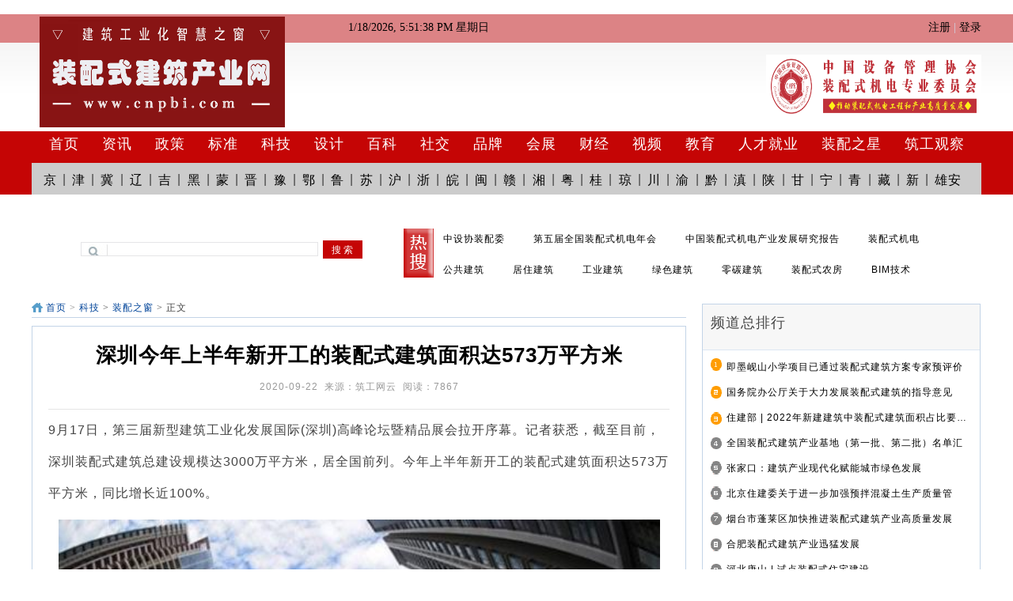

--- FILE ---
content_type: text/html
request_url: http://keji.cnpbi.com/zpsjz/624.html
body_size: 27617
content:
﻿<!DOCTYPE html PUBLIC "-//W3C//DTD XHTML 1.0 Transitional//EN" "http://www.w3.org/TR/xhtml1/DTD/xhtml1-transitional.dtd">
<html xmlns="http://www.w3.org/1999/xhtml">
<head>
<meta http-equiv="Content-Type" content="text/html; charset=utf-8" />
<meta http-equiv="X-UA-Compatible" content="IE=7" />
<meta name="viewport" content="width=device-width,initial-scale=1.0, minimum-scale=1.0, maximum-scale=1.0, user-scalable=no"/>
<link rel="shortcut icon" href="http://www.cnpbi.com/favicon.ico" type="image/x-icon">
<title>深圳今年上半年新开工的装配式建筑面积达573万平方米-【装配式建筑产业网】</title>
<meta name="keywords" content="深圳,新开工,装配式建筑,达573万平方米">
<meta name="description" content="9月17日，第三届新型建筑工业化发展国际(深圳)高峰论坛暨精品展会拉开序幕。记者获悉，截至目前，深圳装配式建筑总建设规模达3000万平方米   ">
<link href="http://www.cnpbi.com/statics/css/reset.css" rel="stylesheet" type="text/css" />
<link href="http://www.cnpbi.com/statics/css/default_blue.css" rel="stylesheet" type="text/css" />

<script type="text/javascript" src="http://www.cnpbi.com/statics/js/jquery.min.js"></script>
<script type="text/javascript" src="http://www.cnpbi.com/statics/js/jquery.sgallery.js"></script>
<script type="text/javascript" src="http://www.cnpbi.com/statics/js/search_common.js"></script>
<script type="text/javascript" src="http://www.cnpbi.com/statics/js/slider.js"></script>
<script type="text/javascript" src="http://www.cnpbi.com/statics/js/modernizr.custom.js"></script>
<script type="text/javascript" src="http://www.cnpbi.com/statics/js/jquery.dlmenu.js"></script>
<script type="text/javascript" src="http://www.cnpbi.com/statics/js/ZeroClipboard.js"></script>
<script type="text/javascript">
var windowWidth = $(window).width();
if(windowWidth < 1100)
{
$(function(){
	$( '#dl-menu' ).dlmenu();
});
}
</script>

</head>
<body>

<div class="topdh">
 <div class="header-m">
	<a href="http://www.cnpbi.com" class="logo"><img src="http://www.cnpbi.com/statics/images/v9/logo.jpg" ></a>
    <a href="" class="sy_lmname"><span> </span></a>
	<a href="http://www.cnpbi.com/index.php?m=search" class="search"><span>目的地搜索</span></a>
	<a href="http://www.cnpbi.com/index.php?m=member&c=index&a=login" class="user-icon"><span>用户中心</span></a>
	<div id="dl-menu" class="dl-menuwrapper">
		<button id="dl-menu-button" title="地区频道">地区频道</button>
		<ul class="dl-menu">
        
			 <li><a target="_blank" href="http://beijing.cnpbi.com/ ">北京</a></li> 
             <li><a target="_blank" href="http://tianjin.cnpbi.com/ ">天津</a></li> 
             <li><a target="_blank" href="http://hebei.cnpbi.com/ ">河北</a></li> 
             <li><a target="_blank" href="http://liaoning.cnpbi.com/ ">辽宁</a></li> 
             <li><a target="_blank" href="http://jilin.cnpbi.com/ ">吉林</a></li> 
             <li><a target="_blank" href="http://heilongjiang.cnpbi.com/ ">黑龙江</a></li> 
             <li><a target="_blank" href="http://neimeng.cnpbi.com/ ">内蒙古</a></li> 
             <li><a target="_blank" href="http://shanxi.cnpbi.com/ ">山西</a></li> 
             <li><a target="_blank" href="http://henan.cnpbi.com/ ">河南</a></li> 
             <li><a target="_blank" href="http://hubei.cnpbi.com/ ">湖北</a></li> 
             <li><a target="_blank" href="http://shandong.cnpbi.com/ ">山东</a></li> 
             <li><a target="_blank" href="http://jiangsu.cnpbi.com/ ">江苏</a></li> 
             <li><a target="_blank" href="http://shanghai.cnpbi.com/ ">上海</a></li> 
             <li><a target="_blank" href="http://zhejiang.cnpbi.com/ ">浙江</a></li> 
             <li><a target="_blank" href="http://anhui.cnpbi.com/ ">安徽</a></li> 
             <li><a target="_blank" href="http://fujian.cnpbi.com/ ">福建</a></li> 
             <li><a target="_blank" href="http://jiangxi.cnpbi.com/ ">江西</a></li> 
             <li><a target="_blank" href="http://hunan.cnpbi.com/ ">湖南</a></li> 
             <li><a target="_blank" href="http://guangdong.cnpbi.com/ ">广东</a></li> 
             <li><a target="_blank" href="http://guangxi.cnpbi.com/ ">广西</a></li> 
             <li><a target="_blank" href="http://hainan.cnpbi.com/ ">海南</a></li> 
             <li><a target="_blank" href="http://sichuan.cnpbi.com/ ">四川</a></li> 
             <li><a target="_blank" href="http://chongqing.cnpbi.com/ ">重庆</a></li> 
             <li><a target="_blank" href="http://guizhou.cnpbi.com/ ">贵州</a></li> 
             <li><a target="_blank" href="http://yunnan.cnpbi.com/ ">云南</a></li> 
             <li><a target="_blank" href="http://shan.cnpbi.com/ ">陕西</a></li> 
             <li><a target="_blank" href="http://gansu.cnpbi.com/ ">甘肃</a></li> 
             <li><a target="_blank" href="http://ningxia.cnpbi.com/ ">宁夏</a></li> 
             <li><a target="_blank" href="http://qinghai.cnpbi.com/ ">青海</a></li> 
             <li><a target="_blank" href="http://xizang.cnpbi.com/ ">西藏</a></li> 
             <li><a target="_blank" href="http://xinjiang.cnpbi.com/ ">新疆</a></li> 
             <li><a target="_blank" href="http://xiongan.cnpbi.com/ ">雄安</a></li> 
		</ul>
	</div>
</div>
 <div class="navi" id="navi">
  <ul>
			<a href="http://www.cnpbi.com">推荐</a>
			<a href="http://news.cnpbi.com/">资讯</a>
			<a href="http://policy.cnpbi.com/">政策</a>
			<a href="http://biaozhun.cnpbi.com/">标准</a>
            <a href="http://huizhan.cnpbi.com/">会展</a>
            <a href="http://center.cnpbi.com/">中心</a>
			<a href="http://keji.cnpbi.com/">科技</a>
			<a href="http://bim.cnpbi.com/">设计</a>
			<a href="http://thesis.cnpbi.com/">百科</a>
			<a href="http://bbs.cnpbi.com/portal.php">社交</a>
			<a href="http://build.cnpbi.com/">财经</a>
			<a href="http://hr.cnpbi.com/">人才就业</a>
			<a href="http://star.cnpbi.com/">装配之星</a>
			<a href="http://home.cnpbi.com/">筑工观察</a>
         
         </ul> 
 </div>
</div>
<div class="body-top">
   
            <div style="width:1200px; height:40px; margin:0 auto;"><span class="rt"><script type="text/javascript">document.write('<iframe src="http://www.cnpbi.com/index.php?m=member&c=index&a=mini&forward='+encodeURIComponent(location.href)+'&siteid=1" allowTransparency="true"  width="800" height="24" frameborder="0" scrolling="no"></iframe>')</script></span></div>
    </div>
</div>
<div class="header">
  <div class="header1">
	<div class="logo"><a href="http://www.cnpbi.com/"><img src="http://www.cnpbi.com/statics/images/v9/logo.jpg" /></a></div>
    <div class="headg">
      <iframe  width="431" height="87"  frameborder="no" border="0" marginwidth="0" marginheight="0" scrolling="no" src="http://www.cnpbi.com/top.html"></iframe>
    </div>
    <div class="headg2">
    <a href="http://center.cnpbi.com/"><img src="http://www.cnpbi.com/statics/images/v9/zxlogo.png" /></a>
    </div>
  </div>

    <div class="header2">
    <div class="nav-bar">
    	<map>
        	<ul class="nav-site">
			<li><a href="http://www.cnpbi.com"><span>首页</span></a></li>
			<li class="line">|</li>
			<li><a href="http://news.cnpbi.com/"><span>资讯</span></a></li>
            <li class="line">|</li>
			<li><a href="http://policy.cnpbi.com/"><span>政策</span></a></li>
            <li class="line">|</li>
			<li><a href="http://biaozhun.cnpbi.com/"><span>标准</span></a></li>
            <li class="line">|</li>
			<li><a href="http://keji.cnpbi.com/"><span>科技</span></a></li>
            <li class="line">|</li>
			<li><a href="http://bim.cnpbi.com/"><span>设计</span></a></li>
            <li class="line">|</li>
			<li><a href="http://thesis.cnpbi.com/"><span>百科</span></a></li>
            <li class="line">|</li>
			<li><a href="http://bbs.cnpbi.com/portal.php"><span>社交</span></a></li>
            <li class="line">|</li>
			<li><a href="http://brand.cnpbi.com/"><span>品牌</span></a></li>
            <li class="line">|</li>
			<li><a href="http://huizhan.cnpbi.com/"><span>会展</span></a></li>
            <li class="line">|</li>
			<li><a href="http://build.cnpbi.com/"><span>财经</span></a></li>
            <li class="line">|</li>
			<li><a href="http://video.cnpbi.com/"><span>视频</span></a></li>
            <li class="line">|</li>
			<li><a href="http://jiaoyu.cnpbi.com/"><span>教育</span></a></li>
            <li class="line">|</li>
			<li><a href="http://hr.cnpbi.com/"><span>人才就业</span></a></li>
            <li class="line">|</li>
			<li><a href="http://star.cnpbi.com/"><span>装配之星</span></a></li>
            <li class="line">|</li>
			<li><a href="http://home.cnpbi.com/"><span>筑工观察</span></a></li>
            </ul>
       
        </map>
    
	
	
    </div> 
 
     <div class="nav-bar2">
    <li><a href="http://beijing.cnpbi.com/">京</a></li><li>|</li><li><a href="http://tianjin.cnpbi.com/">津</a></li><li>|</li><li><a href="http://hebei.cnpbi.com/">冀</a></li><li>|</li><li><a href="http://liaoning.cnpbi.com/">辽</a></li><li>|</li><li><a href="http://jilin.cnpbi.com/">吉</a></li><li>|</li><li><a href="http://heilongjiang.cnpbi.com/">黑</a></li><li>|</li><li><a href="http://neimeng.cnpbi.com/">蒙</a></li><li>|</li><li><a href="http://shanxi.cnpbi.com/">晋</a></li><li>|</li><li><a href="http://henan.cnpbi.com/">豫</a></li><li>|</li><li><a href="http://hubei.cnpbi.com/">鄂</a></li><li>|</li><li><a href="http://shandong.cnpbi.com/">鲁</a></li><li>|</li><li><a href="http://jiangsu.cnpbi.com/">苏</a></li><li>|</li><li><a href="http://shanghai.cnpbi.com/">沪</a></li><li>|</li><li><a href="http://zhejiang.cnpbi.com/">浙</a></li><li>|</li><li><a href="http://anhui.cnpbi.com/">皖</a></li><li>|</li><li><a href="http://fujian.cnpbi.com/">闽</a></li><li>|</li><li><a href="http://jiangxi.cnpbi.com/">赣</a></li><li>|</li><li><a href="http://hunan.cnpbi.com/">湘</a></li><li>|</li><li><a href="http://guangdong.cnpbi.com/">粤</a></li><li>|</li><li><a href="http://guangxi.cnpbi.com/">桂</a></li><li>|</li><li><a href="http://hainan.cnpbi.com/">琼</a></li><li>|</li><li><a href="http://sichuan.cnpbi.com/">川</a></li><li>|</li><li><a href="http://chongqing.cnpbi.com/">渝</a></li><li>|</li><li><a href="http://guizhou.cnpbi.com/">黔</a></li><li>|</li><li><a href="http://yunnan.cnpbi.com/">滇</a></li><li>|</li><li><a href="http://shan.cnpbi.com/">陕</a></li><li>|</li><li><a href="http://gansu.cnpbi.com/">甘</a></li><li>|</li><li><a href="http://ningxia.cnpbi.com/">宁</a></li><li>|</li><li><a href="http://qinghai.cnpbi.com/">青</a></li><li>|</li><li><a href="http://xizang.cnpbi.com/">藏</a></li><li>|</li><li><a href="http://xinjiang.cnpbi.com/">新</a></li><li>|</li><li><a href="http://xiongan.cnpbi.com/">雄安</a></li>
    </div>
</div>
  ﻿<div class="header3">
     <div class="search">
    	

        <div class="bd">
            <form action="http://www.cnpbi.com/index.php" method="get" target="_blank">
				<input type="hidden" name="m" value="search"/>
				<input type="hidden" name="c" value="index"/>
				<input type="hidden" name="a" value="init"/>
				<input type="hidden" name="typeid" value="56" id="typeid"/>
				<input type="hidden" name="siteid" value="1" id="siteid"/>
                <input type="text" class="text" name="q" id="q"/><input type="submit" value="搜 索" class="button" />
            </form>
        </div>
    </div>
    <div class="resoul"><img src="http://www.cnpbi.com/statics/images/v9/resou.png" />
    </div>
    <div class="resour">
    
    <li><a target="_blank" href="http://center.cnpbi.com/">中设协装配委</a></li>
    <li><a target="_blank" href="https://mp.weixin.qq.com/s/cfViC6KR4yX7OrMVoaQnig">第五届全国装配式机电年会</a></li>
    <li><a target="_blank" href="http://build.cnpbi.com/yjbg/8088.html">中国装配式机电产业发展研究报告</a></li>
    <li><a target="_blank" href="http://news.cnpbi.com/zphsg/zpsjd/">装配式机电</a></li>
<li></li>
    <li><a target="_blank" href="http://home.cnpbi.com/ggjz/">公共建筑</a></li>
    <li><a target="_blank" href="http://home.cnpbi.com/jzjz/">居住建筑</a></li>
    <li><a target="_blank" href="http://home.cnpbi.com/gyjz/">工业建筑</a></li>
    <li><a target="_blank" href="http://keji.cnpbi.com/lsjz/">绿色建筑</a></li>
    <li><a target="_blank" href="http://keji.cnpbi.com/dnhjz/">零碳建筑</a></li>
    <li><a target="_blank" href="http://keji.cnpbi.com/zpsnf/">装配式农房</a></li>
    <li><a target="_blank" href="http://bim.cnpbi.com/bim/">BIM技术</a></li>
    
    </div>
    </div>   </div>

<div class="main">
<div class="main1">
<script language="javascript" src="http://www.cnpbi.com/caches/poster_js/45.js"></script>
</div>
<div class="fenge">
    </div>
	<div class="col-left">
      <div class="sjgg">
       <script language="javascript" src="http://www.cnpbi.com/caches/poster_js/93.js"></script>
      </div>
    	<div class="crumbs"><a href="http://www.cnpbi.com">首页</a><span> &gt; </span><a href="http://keji.cnpbi.com/">科技</a> > <a href="http://keji.cnpbi.com/zpsjz/">装配之窗</a> >  正文</div>
        <div id="Article">
        	<h1>深圳今年上半年新开工的装配式建筑面积达573万平方米<br />
             
 
<div class="dianji">           
<span>2020-09-22&nbsp;&nbsp;来源：筑工网云&nbsp;&nbsp;阅读：<span id="hits"></span></span>
</div>


</h1>
			
			<div class="content">
							<span style="font-size:16px;">9月17日，第三届新型建筑工业化发展国际(深圳)高峰论坛暨精品展会拉开序幕。记者获悉，截至目前，深圳装配式建筑总建设规模达3000万平方米，居全国前列。今年上半年新开工的装配式建筑面积达573万平方米，同比增长近100%。</span>
<p style="text-align: center;"><span style="font-size:16px;"><img alt="" border="0" src="http://www.cnpbi.com/uploadfile/2020/0922/20200922105548868.jpg" /></span></p>
<p><span style="font-size:16px;">论坛举行了深圳市装配式建筑高质量发展领物颁奖仪式，全国道德模范陆建新，全国住房城乡建设系统劳动模范陆荣秀、李世钟，国务院特殊津贴享受专家戴立先等40位来自全产业链条、引领深圳装配式建筑高质量发展的标志性人物获得表彰。</span></p>
<p><span style="font-size:16px;">本次论坛以&ldquo;先行时代，预建新十年&rdquo;为主题。住建部科技与产业化发展中心副主任文林峰做论坛主题演讲时指出，发展新型建筑工业化是城乡建设领域绿色发展、低碳循环发展的主要举措。文林峰表示，深圳的装配式建筑无论是建设规模还是发展质量都走在全国前列，诞生了一批在全国具有示范意义的项目。</span></p>
<p><span style="font-size:16px;">深圳市住建局相关负责人介绍说，近年来深圳坚持探索实践以装配式建筑为代表的新型建筑工业化：已出台15个政策文件和13部标准规范;建设总规模达到3000万平方米，今年上半年新开工装配式建筑占比已达30.7%，提前完成国家的目标任务;打造了哈工大深圳校区、汉京中心等一批&ldquo;鲁班奖&rdquo;、国家标准3A级精品项目;孵化培育了35个国家、省、市级产业基地;创设了全国首个装配式建筑专业技术职称;建成了省内首批7家装配式建筑实训基地。</span></p>
<p><span style="font-size:16px;">深圳已初步形成&ldquo;政策引领、市场运作、企业作为、协会助力&rdquo;具有深圳特色的装配式建筑发展道路，并向粤港澳大湾区乃至全国持续输出可复制、可推广的&ldquo;深圳经验&rdquo;。</span></p>
<p><span style="font-size:16px;">据了解，装配式建筑是指把传统建造方式中的大量现场作业工作转移到工厂进行，在工厂加工制作好建筑用构件和配件，运输到建筑施工现场，通过可靠的连接方式在现场装配安装而成的建筑。通俗地讲，装配式建筑就是&ldquo;像搭积木一样建房子&rdquo;。</span></p>
				<!--内容关联投票-->
				                
						</div>
            
      
    
 
    
 
 
    
             <div class="share-platform">
		<div class="share-platform-l">分享：</div>
		<div class="share-platform-r">
			<div class="bdsharebuttonbox">
				<a href="#" class="bds_weixin" data-cmd="weixin" title="分享到微信"></a>
				<a href="#" class="bds_tsina" data-cmd="tsina" title="分享到新浪微博"></a>
				<a href="#" class="bds_sqq" data-cmd="sqq" title="分享到QQ好友"></a>
				<a href="#" class="bds_qzone" data-cmd="qzone" title="分享到QQ空间"></a>
			</div>
			
		</div>
	</div>
   
            <div style="margin-top:50px; background-color:#f1ebeb; padding-left:10px;">声明：以上内容整理自互联网，如有侵权，请联系删除！</div>
			<div id="pages" class="text-c"></div>
            <p  class="xgrc" style="margin-bottom:10px">
            <strong>相关热词搜索：</strong><a href="http://www.cnpbi.com/index.php?m=content&c=tag&a=lists&tag=%E6%B7%B1%E5%9C%B3" class="blue">深圳</a> 	<a href="http://www.cnpbi.com/index.php?m=content&c=tag&a=lists&tag=%E6%96%B0%E5%BC%80%E5%B7%A5" class="blue">新开工</a> 	<a href="http://www.cnpbi.com/index.php?m=content&c=tag&a=lists&tag=%E8%A3%85%E9%85%8D%E5%BC%8F%E5%BB%BA%E7%AD%91" class="blue">装配式建筑</a> 	<a href="http://www.cnpbi.com/index.php?m=content&c=tag&a=lists&tag=%E8%BE%BE573%E4%B8%87%E5%B9%B3%E6%96%B9%E7%B1%B3" class="blue">达573万平方米</a> 	            </p>
            <p class="f14">
                <strong>上一篇：</strong><a href="http://keji.cnpbi.com/zpsjz/623.html">今年辽宁省新开工装配式建筑面积超800万平方米</a><br />
                <strong>下一篇：</strong><a href="http://keji.cnpbi.com/zpsjz/625.html">今年重庆预计新开工装配式建筑1000万平方米以上</a>
            </p>
                                            <div class="bk15"></div>
            
      </div>
     
      <div class="bk10">
      </div>
      <div class="sjgg">
       <script language="javascript" src="http://www.cnpbi.com/caches/poster_js/100.js"></script>
      </div>
      
  </div>
    <div class="col-auto">
        <div class="box">
            <h5 class="title-2">频道总排行</h5>
            <ul class="content digg">
												<li><a href="http://keji.cnpbi.com/zpsjz/124.html" target="_blank" title="即墨岘山小学项目已通过装配式建筑方案专家预评价">即墨岘山小学项目已通过装配式建筑方案专家预评价</a></li>
									<li><a href="http://keji.cnpbi.com/zpsjz/289.html" target="_blank" title="国务院办公厅关于大力发展装配式建筑的指导意见">国务院办公厅关于大力发展装配式建筑的指导意见</a></li>
									<li><a href="http://keji.cnpbi.com/zpsjz/4386.html" target="_blank" title="住建部 | 2022年新建建筑中装配式建筑面积占比要达到25%以上">住建部 | 2022年新建建筑中装配式建筑面积占比要…</a></li>
									<li><a href="http://keji.cnpbi.com/zpsjz/3051.html" target="_blank" title="全国装配式建筑产业基地（第一批、第二批）名单汇总">全国装配式建筑产业基地（第一批、第二批）名单汇总</a></li>
									<li><a href="http://keji.cnpbi.com/zpsjz/1288.html" target="_blank" title="张家口：建筑产业现代化赋能城市绿色发展">张家口：建筑产业现代化赋能城市绿色发展</a></li>
									<li><a href="http://keji.cnpbi.com/zpsjz/991.html" target="_blank" title="北京住建委关于进一步加强预拌混凝土生产质量管理工作的通知">北京住建委关于进一步加强预拌混凝土生产质量管理…</a></li>
									<li><a href="http://keji.cnpbi.com/zpsjz/126.html" target="_blank" title="烟台市蓬莱区加快推进装配式建筑产业高质量发展">烟台市蓬莱区加快推进装配式建筑产业高质量发展</a></li>
									<li><a href="http://keji.cnpbi.com/zpsjz/493.html" target="_blank" title="合肥装配式建筑产业迅猛发展">合肥装配式建筑产业迅猛发展</a></li>
									<li><a href="http://keji.cnpbi.com/zpsjz/151.html" target="_blank" title="河北唐山 | 试点装配式住宅建设">河北唐山 | 试点装配式住宅建设</a></li>
									<li><a href="http://keji.cnpbi.com/zpsjz/152.html" target="_blank" title="福州今年装配式建筑开工面积达218万平方米">福州今年装配式建筑开工面积达218万平方米</a></li>
							            </ul>
        </div>
        <div class="bk10"></div>
        <div class="lanmugg">
            <script language="javascript" src="http://www.cnpbi.com/caches/poster_js/20.js"></script>
        </div>
    </div>
</div>
<script type="text/javascript">
<!--
	function show_ajax(obj) {
		var keywords = $(obj).text();
		var offset = $(obj).offset();
		var jsonitem = '';
		$.getJSON("http://www.cnpbi.com/index.php?m=content&c=index&a=json_list&type=keyword&modelid=1&id=624&keywords="+encodeURIComponent(keywords),
				function(data){
				var j = 1;
				var string = "<div class='point key-float'><div style='position:relative'><div class='arro'></div>";
				string += "<a href='JavaScript:;' onclick='$(this).parent().parent().remove();' hidefocus='true' class='close'><span>关闭</span></a><div class='contents f12'>";
				if(data!=0) {
				  $.each(data, function(i,item){
					j = i+1;
					jsonitem += "<a href='"+item.url+"' target='_blank'>"+j+"、"+item.title+"</a><BR>";
					
				  });
					string += jsonitem;
				} else {
					string += '没有找到相关的信息！';
				}
					string += "</div><span class='o1'></span><span class='o2'></span><span class='o3'></span><span class='o4'></span></div></div>";		
					$(obj).after(string);
					$('.key-float').mouseover(
						function (){
							$(this).siblings().css({"z-index":0})
							$(this).css({"z-index":1001});
						}
					)
					$(obj).next().css({ "left": +offset.left-100, "top": +offset.top+$(obj).height()+12});
				});
	}

	function add_favorite(title) {
		$.getJSON('http://www.cnpbi.com/api.php?op=add_favorite&title='+encodeURIComponent(title)+'&url='+encodeURIComponent(location.href)+'&'+Math.random()+'&callback=?', function(data){
			if(data.status==1)	{
				$("#favorite").html('收藏成功');
			} else {
				alert('请登录');
			}
		});
	}

$(function(){
  $('#Article .content img').LoadImage(true, 660, 660,'http://www.cnpbi.com/statics/images/s_nopic.gif');    
})
//-->
</script>
<script language="JavaScript" src="http://www.cnpbi.com/api.php?op=count&id=624&modelid=1"></script>
<script>window._bd_share_config={"common":{"bdSnsKey":{},"bdText":"分享到新浪微博","bdMini":"1","bdMiniList":["bdxc","tqf","douban","bdhome","sqq","thx","ibaidu","meilishuo","mogujie","diandian","huaban","duitang","hx","fx","youdao","sdo","qingbiji","people","xinhua","mail","isohu","yaolan","wealink","ty","iguba","fbook","twi","linkedin","h163","evernotecn","copy","print"],"bdPic":"","bdStyle":"1","bdSize":"32"},"share":{}};with(document)0[(getElementsByTagName('head')[0]||body).appendChild(createElement('script')).src='http://bdimg.share.baidu.com/static/api/js/share.js?v=89860593.js?cdnversion='+~(-new Date()/36e5)];</script>

<div class="ft">
    	<a href="http://www.cnpbi.com">装配式建筑产业网•建筑工业化智慧之窗</a></br>
        <a>新闻热线：010-63381153</a></br>
        <a>投稿邮箱：cnpbi2020@126.com</a>
</div>
<div class="ditu">
</div>
<div class="footer">
<div class="footer-t">
<p class="info">

 <a target="_blank" href="http://www.cnpbi.com/about/us/ ">关于我们</a>-
  <a target="_blank"  href="http://www.cnpbi.com/about/zddw/ ">指导单位</a>-
   <a target="_blank"  href="http://www.cnpbi.com/about/yydw/ ">运营单位</a>-
   <a target="_blank"  href="http://www.cnpbi.com/about/swhz/ ">商务合作</a>-
   <a target="_blank"  href="http://www.cnpbi.com/about/bqsm/ ">版权声明</a>-
   <a target="_blank"  href="http://www.cnpbi.com/about/lxwm/ ">联系我们</a>
<br />
 
</div>
<div class="footer-b">
 <div class="footer-bn">
  <div class="footer-b-l">
    <img src="http://www.cnpbi.com/statics/images/v9/zxewm.jpg" /><img src="http://www.cnpbi.com/statics/images/v9/wzewm.jpg" />
  </div>
  <div class="footer-b-r">
   <li>装配式建筑产业网是建筑工业化互联网综合信息平台，旨在推动装配式建筑产业高质量发展！</li>
 <li>集产业资讯、科技、教育、财经、品牌、商机、营销、管理、人事等一站式服务平台，产业发展智慧之窗！</li>
  
  <li>Copyright© 2020-2023筑工网云•装配式建筑产业网  版权所有 </li>
  <li>服务热线：010-63381153        63583383 &nbsp;&nbsp;&nbsp;&nbsp;  违法和不良信息举报电话：18515807217</li>
  <li>地址：北京市西城区广安门外大街168号朗琴国际大厦B座15层</li>
  <li><div style="width:640px;margin:0 auto;  float:left">
		 		<a target="_blank" href="http://www.beian.gov.cn/portal/registerSystemInfo?recordcode=11010202009087" style="display:inline-block;text-decoration:none;height:20px;line-height:20px;"><img src="http://www.cnpbi.com/img/gawb.png" style="float:left; width:20px; height:20px;"/><p style="float:left;height:20px;line-height:20px;margin: 0px 0px 0px 5px; color:#939393;">京公网安备 11010202009087号</p></a> <a style="display:inline-block;text-decoration:none;height:20px;line-height:20px;margin-left:40px;" target="_blank" href="https://beian.miit.gov.cn/"><p style="float:left;height:20px;line-height:20px;margin: 0px 0px 0px 5px; color:#939393;">京ICP备2020041775号</p></a>
		 	</div>
		            </li>
  </div>
  <div class="toTop">回顶部</div>
</div>
</div>
 <div style="width:1200px; text-align:center; margin:0 auto;">
 <img src="http://www.cnpbi.com/statics/images/v9/foot_d.png" />
 </div>
</div>
<script type="text/javascript">
$(function(){
	$(".picbig").each(function(i){
		var cur = $(this).find('.img-wrap').eq(0);
		var w = cur.width();
		var h = cur.height();
	   $(this).find('.img-wrap img').LoadImage(true, w, h,'http://www.cnpbi.com/statics/images/msg_img/loading.gif');
	});
})
</script>
<script>
var _hmt = _hmt || [];
(function() {
  var hm = document.createElement("script");
  hm.src = "https://hm.baidu.com/hm.js?ae32069893bf34de99da3bdf08c9e546";
  var s = document.getElementsByTagName("script")[0]; 
  s.parentNode.insertBefore(hm, s);
})();
</script>

</body>
</html>

<script type="text/javascript">
	$(document).ready(function() {
		// 初始时，“返回顶部”标签隐藏
		$(".toTop").hide();
		$(window).scroll(function() {
			// 若滚动的高度，超出指定的高度后，“返回顶部”的标签出现。
			if($(document).scrollTop() >= 150) {
				$(".toTop").show();
			} else {
				$(".toTop").hide();
			}
		})
		// 绑定点击事件，实现返回顶部的效果
		$(".toTop").click(function() {
			$(document).scrollTop(0);
		})
 
	})
</script>

--- FILE ---
content_type: text/html; charset=utf-8
request_url: http://www.cnpbi.com/api.php?op=count&id=624&modelid=1
body_size: 88
content:
$('#todaydowns').html('1');$('#weekdowns').html('1');$('#monthdowns').html('1');$('#hits').html('7867');

--- FILE ---
content_type: text/html; charset=utf-8
request_url: http://www.cnpbi.com/index.php?m=member&c=index&a=mini&forward=http%3A%2F%2Fkeji.cnpbi.com%2Fzpsjz%2F624.html&siteid=1
body_size: 717
content:
<style>
body,html{background:none; padding:0; margin:0}
.log{line-height:24px;*line-height:27px; height:24px;float:right; font-size:14px}
.log span{color:#ced9e7}
.log a{color:#000;text-decoration: none;}
.log a:hover{text-decoration: underline;}
.log .snda{ position:relative; bottom:-3px}
.log .upv_btn{height: 24px; padding-left: 14px; position: relative; background:url(http://www.cnpbi.com/statics/images/up_btn.gif) no-repeat 0px 0px; margin-left:0px; margin-right:10px; *background-position:0px 5px;}
.log .r{float:right;}
.log .w27{* width:320px;}

</style>
<body style="background-color:transparent; margin-top:5px;">
<div style="line-height:24px; width:300px;  float:left;font-size:14px" id="jnkc">
</div>
<script>setInterval("jnkc.innerHTML=new Date().toLocaleString()+' 星期'+'日一二三四五六'.charAt(new Date().getDay());",1000);
 
</script>
<div class="log w27"> <span class="r"><a href="http://bbs.cnpbi.com/member.php?mod=register" target="_blank">注册</a> <span>|</span> <a href="http://www.cnpbi.com/index.php?m=member&c=index&a=login&forward=http%3A%2F%2Fkeji.cnpbi.com%2Fzpsjz%2F624.html&siteid=1" target="_top">登录</a>
</div>
</body>

--- FILE ---
content_type: text/html
request_url: http://www.cnpbi.com/top.html
body_size: 641
content:
<!DOCTYPE html PUBLIC "-//W3C//DTD XHTML 1.0 Transitional//EN" "http://www.w3.org/TR/xhtml1/DTD/xhtml1-transitional.dtd">
<html xmlns="http://www.w3.org/1999/xhtml">
<head>
<meta http-equiv="Content-Type" content="text/html; charset=utf-8" />
<title>无标题文档</title>
<link href="http://www.cnpbi.com/statics/css/default_blue.css" rel="stylesheet" type="text/css" />
<script type="text/javascript" src="http://www.cnpbi.com/statics/js/jquery.min.js"></script>
<script type="text/javascript" src="http://www.cnpbi.com/statics/js/slider.js"></script>

</head>

<body>


<div id="wowslider-container1">
	  <div class="ws_images">
		<ul>
		    <li><script language="javascript" src="http://www.cnpbi.com/caches/poster_js/89.js"></script></li>
		  <li><script language="javascript" src="http://www.cnpbi.com/caches/poster_js/90.js"></script></li>
	 
		</ul>
	  </div>
</div>
</body>
<script type="text/javascript">
jQuery("#wowslider-container1").wowSlider({effect:"cube",duration:20*100,delay:20*100,width:431,height:87,autoPlay:true,playPause:true,stopOnHover:false,loop:false,bullets:0,caption:true,captionEffect:"slide",controls:true,onBeforeStep:0,images:0});
</script>
</html>


--- FILE ---
content_type: text/css
request_url: http://www.cnpbi.com/statics/css/default_blue.css
body_size: 21916
content:
body{color:#444;font-family:"PingFang SC","Lantinghei SC","Helvetica Neue",Helvetica,Arial,"Microsoft YaHei","微软雅黑",STHeitiSC-Light,simsun,"宋体","WenQuanYi Zen Hei","WenQuanYi Micro Hei",sans-serif;letter-spacing:1px}
a{text-decoration:none;}
a:hover{text-decoration:underline; color:#1E50A2}
a:link {
color:#000;
}


a:active {
color:#FFFFFF;
text-decoration:none;
}
.blue,blue a,.box h5 a,.box h6 a,.box a.more,.crumbs a{ color:#004499}
.keylink,.keylink:link,.keylink:hover,.keylink:active {text-decoration:underline;width:26px; height:22px; line-height:22px; background:#fff; border:1px dotted #aaa;  text-align:center}
textarea{border:1px solid #DCDDDD; background:#fff;clear:both;color:#555;font-size:14px;height:130px;padding:5px 0 0 5px;text-align:left;width:99%; margin-bottom:8px}
.input-text,input.date,input.endDate,.input-focus{border:1px solid #DCDDDD; height:22px; padding:0 0 0 3px}
input.date,input.endDate{background: #fff url(../images/admin_img/input_date.png) no-repeat right 3px; padding-right:18px;font-size:12px;}

.pad-6{padding:6px; overflow:hidden}.pad-10{padding:10px; overflow:hidden}.pad_10,.pad-lr-10{padding:0 10px}.pad-lr-6{padding:0 6px}
.hr{background: url(../images/uline.gif) repeat-x center center;}
.hr hr{display:none}
.ib, .ib-li li, .ib-a a, .ib-span span,.btn,.btn input,.photo-hot li,.Article-Tool a ,.photo-list li,.photo-channel .photo-slide .change i,.photo-channel .tool .auto,.photo-channel .tool .up,.photo-channel .tool .next,.photo-cat .content h5 span.blue a,.submit{display:inline-block;zoom:1;*display:inline;}
.header,.header .logo{background: url(../images/v9/body-top.png) repeat-x left -115px;}
.body-top{height:36px; background-color:#DC8385;background-size: cover;  vertical-align:middle}
.body-top .login{ float:right}
.body-top .login span{ color:#CCC}
.body-top .login a.rss{width:32px; float:right;overflow:hidden; text-indent:-222px;background: url(../images/icon/rsso.gif) no-repeat left center; margin-left:8px}
.body-top .content{ margin:auto; width:1200px;}
.special-body-top{height:38px;background-position: left -104px; background-color:#fff}
.special-body-top a.logo{background: url(../images/v9/special-show.png) no-repeat right center; padding-right:58px; float:left; display:block}
.special-body-top .content{ padding:2px 0}
.special-body-top .nav{ float:left; padding:10px 0 0 12px}
.special-body-top .nav span{ padding:0 8px; color:#CCC}
body fieldset{border:1px solid #D8D8D8; padding:0 10px 10px;*padding:10px;}
body fieldset legend{padding:3px 8px;font-weight:700;}
body fieldset.blue{border:1px solid #dce3ed}
body fieldset.blue legend{padding:3px 8px;font-weight:700;color:#347add; background:none; border:none}

/* 通用按钮 */
.btn{ padding-left:6px}
.btn,.btn input{background: url(../images/v9/button.png) no-repeat; height:24px; line-height:24px;width:auto;_width:0;overflow:visible !ie}
	 .btn input{background-position: right 0; border:0 none; color:#fff; padding-right:6px;_height:25px}
.submit{padding-left:3px}
.submit,.submit input{ background: url(../images/member/but.png) no-repeat; height:29px;width:auto;_width:0;overflow:visible !ie}
.submit input{background-position: right top; border:none; padding:0 10px 0 7px; font-size:14px}
/* 页面宽度 （更改页面宽度后，需要更改“images/v9/body-bg.png”图片的宽度） */
.header{width:100%;margin:0 auto;}
.header1,.header3,.main{ width:100%;max-width:1200px;margin:0 auto;}
.header2{width:100%;background-color: #c50505; no-repeat}
/* 头部 */
@media screen and (max-width: 1100px){.header{display:none; }}
@media screen and (max-width: 1100px){.jd100{display:none; }}
@media screen and (max-width: 1100px){.body-top{display:none; }}
@media screen and (min-width: 1100px){.topdh{display:none; }}
@media screen and (min-width: 1100px){.ft{display:none; }}
@media screen and (max-width: 1100px){.footer{display:none;}}
@media screen and (max-width: 1100px){.ditu{display:none;}}
.header{padding:10px 0px;background-position: left -142px}
.header .logo{float:left;background-position:bottom;background-repeat: no-repeat; margin-top:-58px; padding:10px 20px 0 10px; height:150px; text-align:center;*font-size:40px; z-index:100px;}
.header .logo a{display:table-cell;vertical-align:middle;text-align:center;*display:block; height:70px; float:left}
.header .logo img{height:140px; width:310px;}
.header .headg {float:left; width:450px; text-align:center; margin-left:70px;}
.header .headg2 {float: right;}
.header .headg2 img { width:272px; height:80px;}
.header3 .search{ float:left; width:460px;_width:auto; padding-left:10px; height:70px}
.header3 .search .tab{ padding:3px 0}
.header3 .search .tab span{ color:#ddd}
.header3 .search .tab a{ color:#6f7172}
.header3 .search .tab a.on{ font-weight:700}
.header3 .search .bd{ width:420; padding:20px; float:left;}
.header3 .search .text{border:1px solid #e5e5e7;padding:4px 0 3px 40px; height:18px;width:300px;background:#fff url(../images/v9/icon.png) no-repeat;}
.header3 .search .button{ background:#c50505; border:none; color:#fff; height:1.9em;margin-left:3px;width:4.2em; margin-left:6px;vertical-align:middle; text-align:center}
.header3 .banner{ overflow:hidden;zoom:1;_float:right; text-align:right;	}
.header3 .resoul{width:50px; height:70px; float:left;}
.header3 .resour{width:680px; height:70px; float:left;}
.header3 .resour li{width:auto; height:30px; float:left; text-align:left; padding-top:9px; margin-right:36px;}

/* 导航 */
.header2 {clear:both; height:80px; width:100%; padding-top:0px;}
.nav-bar{clear:both; height:40px; width:1200px; padding-top:0px;}
.nav-bar map,.header2 .nav-site,.header2 .nav-site li.line,.header2 .subnav{ background-color: #c50505; height:40px; no-repeat;}
.header2 .nav-bar{width:1200px;margin:0 auto; margin-top:0px; }
.nav-bar2{width:1190px; height:32px; background:#CCC no-repeat; margin:0 auto; z-index:100; padding-left:10px; padding-top:8px;}
.nav-bar2 li,.nav-bar2 li a{float:left; font-size:16px;margin:1px 2.4px;}
.header .nav-bar map{background-position: right -130px; display:block}
.header .nav-site{height:33px;background-position: left -65px;background-repeat: repeat-x; margin:0 5px; padding-left:5px}
.header .nav-site li{float:left; height:33px; line-height:33px; padding:0 12px; }
.header .nav-site li a{color:#fff; font-size:18px; font-weight:700;*display:block}
.header .nav-site li.line{background-position: 2px -215px; padding:0; width:5px; text-indent:-10000px}
.header .subnav{ padding-left:16px; border-left:1px solid #d2dfed;border-right:1px solid #d2dfed;background-position: left -33px;background-repeat: repeat-x; height:32px; line-height:32px}
.header .subnav a{ color:#004499}
.header .subnav span{ padding:0 3px; color:#c8d8e9;}
.header3{height:60px; margin-top:20px;}
/*移动端*/
.topdh{width:100%;  max-width:1000px; position:fixed; background-color:#FFF; z-index:966; margin-top:-20px;}
.navi {
	width: 100%;
	height: 30px;
	line-height: 30px;
	/*段落中文本不换行*/
	white-space: nowrap;
	/*阴影*/
	box-shadow: 0 1px 2px rgba(0, 0, 0, .2);
	/*设置横向滚动*/
	overflow-x: scroll;
	/*禁止纵向滚动*/
	overflow-y: hidden;
	/*文本平铺*/
	text-align: justify;
	/*背景颜色*/
	background: #F4F5F6; 
	padding: 0px 5px;
	margin-bottom: 10px;
	/*设置边距改变效果为内缩*/
	box-sizing: border-box;
}
.navi li{width:auto; white-space:nowrap; float:left}
.navi a {
	color: #505050;
	/*取消超链接下划线*/
	text-decoration: none;
	margin: auto 10px;
}

.navi::-webkit-scrollbar {
	/*隐藏滚动条*/
	display: none;
}
.navi a:active{color:#F00;
text-decoration:none;}

.header-m{position:relative;height:50px;background:#c50505; max-width:1100px;}
.header-m .logo{display:block;width:130px;height:30px;}
.header-m .logo img{display:block;width:130px; height:50px;}
.header-m .search{position:absolute;top:0;right:35px;z-index:1000;display:block;width:50px;height:50px;text-indent:-9999em;background:url(../images/icon-search.png) no-repeat center center;background-size:40%;}
.header-m .search:hover{background-color:#0067d2;}
.header-m .search span{display:none;}
.header-m .user-icon{position:absolute;top:0;right:70px;z-index:1000;display:block;width:50px;height:50px;text-indent:-9999em;background:url(../images/icon-user.png) no-repeat center center;background-size:40%;}
.header-m .user-icon span{display:none;}
.header-m .user-icon:hover{background-color:#0067d2;}
.header-m .back{position:absolute;top:0;left:0;display:block;width:50px;height:50px;text-indent:-9999em;background:url(../images/icon-back.png) no-repeat center center;background-size:12px 20px;}

.dl-menuwrapper button {
	/*background: url(../images/header-bg.png) repeat-x bottom left;*/
	border: none;
	width: 50px;
	height: 50px;
	text-indent: -900em;
	overflow: hidden;
	position: absolute;
	top:0;
	right:0;
	cursor: pointer;
	outline: none;
	background: #c50505 url(../images/menu-button-bg.png) no-repeat center center;
	background-size: 50%;
}

.dl-menuwrapper button:hover ,
.dl-menuwrapper button.dl-active {
	/*background: url(../images/header-bg.png) repeat-x bottom left;*/
	background-color: #A50C1F;
}

.dl-menuwrapper ul {
	background: #c50505;
	width:280px;
}

/*
.dl-menuwrapper button:after {
	content: '';
	position: absolute;
	width: 60%;
	height: 4px;
	background: #fff;
	top: 12px;
	left: 22%;
	box-shadow: 
		0 10px 0 #fff, 
		0 20px 0 #fff;
}
*/

.dl-menuwrapper ul {
	padding: 0;
	list-style: none;
	-webkit-transform-style: preserve-3d;
	-moz-transform-style: preserve-3d;
	transform-style: preserve-3d;
}

.dl-menuwrapper li {
	position: relative;
	width:90px;
	float:left;
	text-align:center;
}

.dl-menuwrapper li a {
	display: block;
	position: relative;
	padding: 5px 10px;
	font-size: 16px;
	line-height: 20px;
	font-weight: 300;
	color: #fff;
	border: 1px solid #E8E8E8;
	
	outline: none;
}

.no-touch .dl-menuwrapper li a:hover {
	background: rgba(255,248,213,0.1);
}

.dl-menuwrapper li.dl-back > a {
	padding-left: 30px;
	background: rgba(0,0,0,0.1);
}

.dl-menuwrapper li.dl-back:after,
.dl-menuwrapper li > a:not(:only-child):after {
	position: absolute;
	top: 0;
	line-height: 50px;
	font-family: 'icomoon';
	speak: none;
	-webkit-font-smoothing: antialiased;
	content: "\e000";
}

.dl-menuwrapper li.dl-back:after {
	left: 10px;
	color: rgba(255,255,255,0.8);
	-webkit-transform: rotate(180deg);
	-moz-transform: rotate(180deg);
	transform: rotate(180deg);
}

.dl-menuwrapper li > a:after {
	right: 10px;
	color: rgba(255,255,255,0.8);
}

.dl-menuwrapper .dl-menu {
	margin: 5px 0 0 0;
	position: absolute;
	width: 100%;
	opacity: 0;
	pointer-events: none;
	-webkit-transform: translateY(10px);
	-moz-transform: translateY(10px);
	transform: translateY(10px);
	-webkit-backface-visibility: hidden;
	-moz-backface-visibility: hidden;
	backface-visibility: hidden;
}

.dl-menuwrapper .dl-menu.dl-menu-toggle {
	-webkit-transition: all 0.3s ease;
	-moz-transition: all 0.3s ease;
	transition: all 0.3s ease;
}

.dl-menuwrapper .dl-menu.dl-menuopen {
	opacity: 1;
	pointer-events: auto;
	-webkit-transform: translateY(0px);
	-moz-transform: translateY(0px);
	transform: translateY(0px);
}
.ft{ background:#efefef; text-align:center; padding:10px 0px;}
/* Hide the inner submenus */
.dl-menuwrapper li .dl-submenu {
	display: none;
}

/* 
When a submenu is openend, we will hide all li siblings.
For that we give a class to the parent menu called "dl-subview".
We also hide the submenu link. 
The opened submenu will get the class "dl-subviewopen".
All this is done for any sub-level being entered.
*/
.dl-menu.dl-subview li,
.dl-menu.dl-subview li.dl-subviewopen > a,
.dl-menu.dl-subview li.dl-subview > a {
	display: none;
}

.dl-menu.dl-subview li.dl-subview,
.dl-menu.dl-subview li.dl-subview .dl-submenu,
.dl-menu.dl-subview li.dl-subviewopen,
.dl-menu.dl-subview li.dl-subviewopen > .dl-submenu,
.dl-menu.dl-subview li.dl-subviewopen > .dl-submenu > li {
	display: block;
}

/* Dynamically added submenu outside of the menu context */
.dl-menuwrapper > .dl-submenu {
	position: absolute;
	width: 100%;
	top: 50px;
	left: 0;
	margin: 0;
}

/* Animation classes for moving out and in */

.dl-menu.dl-animate-out-1 {
	-webkit-animation: MenuAnimOut1 0.4s;
	-moz-animation: MenuAnimOut1 0.4s;
	animation: MenuAnimOut1 0.4s;
}

.dl-menu.dl-animate-out-2 {
	-webkit-animation: MenuAnimOut2 0.3s ease-in-out;
	-moz-animation: MenuAnimOut2 0.3s ease-in-out;
	animation: MenuAnimOut2 0.3s ease-in-out;
}

.dl-menu.dl-animate-out-3 {
	-webkit-animation: MenuAnimOut3 0.4s ease;
	-moz-animation: MenuAnimOut3 0.4s ease;
	animation: MenuAnimOut3 0.4s ease;
}

.dl-menu.dl-animate-out-4 {
	-webkit-animation: MenuAnimOut4 0.4s ease;
	-moz-animation: MenuAnimOut4 0.4s ease;
	animation: MenuAnimOut4 0.4s ease;
}

.dl-menu.dl-animate-out-5 {
	-webkit-animation: MenuAnimOut5 0.4s ease;
	-moz-animation: MenuAnimOut5 0.4s ease;
	animation: MenuAnimOut5 0.4s ease;
}


@media screen and (max-width: 1100px){.fenge{ height:70px}}

/* main style */
@media screen and (max-width:1100px) {.main{margin-top:70px;}}
.main{ margin-top:20px;}
@media screen and (max-width: 1000px){.col-left{ width:100%;}}
@media screen and (min-width: 1200px){.main .col-left{width:827px; margin-right:20px; }}

.qycol-left{width:1200px; margin-right:10px; }
.pd-left .pindao{width:450px; height:80px; font-size:48px;}
@media screen and (max-width: 1100px){.pd-left{display:none; }}
.main .pd-left{width:450px; margin-right:10px; height:362px; float:left;}
.pindao.pdl{ width: auto; height:80px; float:left;overflo:“hidde”}
.pindao.pdr{ width:120px; height:80px; float:left;background: url(../images/v9/pd_bg.png) no-repeat; padding-top:3px;}
.pindao.pdr img{width:100px; height:53px;}
.news-hot{background: url(../images/v9/hot_bg.png) no-repeat;float:left; width:380px; margin-right:9px; height:380px;}
.main .col-left .slide{overflow:hidden;_float:left;zoom:1}
@media screen and (max-width: 1100px){.main1{display:none; }}
@media screen and (max-width: 1100px){.main2{display:none; }}
@media screen and (max-width: 1100px){.main3{display:none; }}
@media screen and (max-width: 1100px){.main4-right{display:none; }}
@media screen and (max-width: 1100px){.main5{display:none; }}
@media screen and (max-width: 1100px){.main6{display:none; }}
@media screen and (max-width: 1100px){.main7{display:none; }}
@media screen and (max-width: 1100px){.main8{display:none; }}
@media screen and (max-width: 1100px){.main9{display:none; }}
@media screen and (max-width: 1100px){.main10{display:none; }}
@media screen and (max-width: 1100px){.main11{display:none; }}
@media screen and (max-width: 1100px){.main12{display:none; }}
@media screen and (max-width: 1100px){.main13{display:none; }}
@media screen and (max-width: 1100px){.cyjd{display:none; }}
@media screen and (max-width: 1100px){.friends{display:none; }}
.main1{width:1200px;  margin:10px auto; }
.main1 img {width:1200px; height:110px;}

.main2{width:1200px;  margin:0 auto; height:220px; z-index:600;}
.main2-col{width:290px; height:100px; float:left; margin-left:10px; border-bottom:4px solid #c50505; margin-top:20px;}
.main2-col-left{width:100px; height:100px; float:left;}
.main2-col-left img{width:100px; height:100px;}
.main2-col-right{width:180px; height:100px; float:left; margin-left:10px;}
.main2-col-right li{font-size:18px; line-height:28px; width:80px; float:left; padding-left:10px;}

.toutiao1{ color:#F00 !important; font-size:36px !important; width:1200px !important; }

.main3{width:1200px;text-align:center;  margin:0 auto;height:90px;}
.main3 ul{width:1200px;}
.main3 li{ line-height:30px; width:auto;  margin-top:10px; float:left; margin:0 auto; }
.main3  a{ font-size:16px; color:#000; width: auto;text-align:center; padding:0 10px; line-height:50px;}
@media screen and (min-width: 1009px){
.main4{width:1200px; height:420px; margin:0 auto; margin-top:20px; }
.main4-left{width:780px; float:left;}
.lunbotu img{width:580px; height:400px;}
.lunbotu ul li a{height:40px; width:600px; font-size:22px; position:absolute;left:1px;top:0px;background-color: rgba(0,0,0,0.5); color:#FFF;}
.main4-right{ width:410px; float:right; background-color:#FFF;}
.main4-right li{no-repeat; border-bottom:1px solid #CCC; line-height:50px; padding-left:10px;}
.main4-right li a{  font-size:16px;}
main4-right li a:link{ color:#FFF !important;}
.main4-right li:hover {background-color: #c50505;transform:translate(0,-2px);text-decoration: none;}
.main4-right li a:hover{color:#FFF;}} 
@media screen and (max-width: 1009px){
.main4{margin:10px 10px 0 10px; max-width:760px;border-top:1px solid #d7d7d7;overflow:hidden;position:relative; background-color:#ECECEC; }
.main4-left{ margin-top:70px;height: auto;overflow:hidden;position:relative;}
.main4-left ul{width:100%;height:auto;overflow:hidden;position:absolute;top:0;left:0;}
.main4-left li{float:left;width:100%;height:160px;}
.main4-left li img{float:left;width:100%;height:140px;}
.main4-left li span{display:block;width:100%;height:auto;}
.lunbotu ul li a{font-size:14px; left:1px;top:380px; color:#000; font-weight:600;}
}
@media screen and (max-width: 1100px){.nexImg{display:none; }
.preImg{display:none; }
}



.main5{width:1200px; height:500px;  margin:0 auto; background-color:#FFF;}
.main5-title{width:1200px; height:50px;background: url(../images/v9/titlebj.png) no-repeat;border-top:1px solid #c50505; }
.main5-title li{font-size:18px; margin-left:10px;  padding-top:10px; }
.main5-title li a{font-size:18px; margin-left:10px; margin-right:10px;}
.main5-nr{width:1200px; margin-top:5px;}
.main5-col{width:270px; height:210px; float:left; margin-left:10px; padding:5px 10px;}
.main5-col img{width:250px; height:163px;border:2px solid #655f5f;}
.main5-nr li{line-height:22px;width:250px;}

.cyjd{width:1200px; height:170px; background-color:#ffe8e8; margin-top:10px;}
.cyjd-left{width:55px; height:170px;background: url(../images/v9/cyjd.png) no-repeat; float:left}
.cyjd-right{width:1145px; height:150px; float:left; margin-top:5px;}
.cyjd-col{ width:275px; margin-left:10px; height:170px; float:left;}
.cyjd-col img {width:275px; height:108px;}
.main6{width:1200px; height:600px; margin:10px auto; }
.main6-left{width:885px; height:600px; float:left; background-color:#FFF;}
.main6-title{width:885px; height:50px;background: url(../images/v9/titlebj.png) no-repeat;border-top:1px solid #c50505; }
.main6-title li{font-size:18px; margin-left:10px; margin-right:10px; padding-top:10px; }
.main6-title li a{font-size:18px; margin-left:10px; margin-right:10px;}
.main6-nr{width:890px; height:410px; margin-top:5px;}
.main6-nr-left{width:370px; height:410px; float:left;border:1px solid #CCC;}
.main6-nr-left-t{width:370px; height:290px;}
.main6-nr-left-t img{}
.main6-nr-left-b{width:370px; height:110px; margin-top:10px;border:1px solid #CCC;}
.main6-nr-left-b img{width:370px; height:110px;}
.main6-nr-right{width:500px; height:410px; float:left; margin-left:10px;}
.main6-nr-right li{line-height:32px; font-size:14px; letter-spacing:1px;}
.main6-gg{width:885px; height:120px; margin-top:10px;}
.main6-gg img{width:885px; height:120px;}
.main6-right{width:300px; height:600px; float:left; padding-left:5px; background-color:#FFF; margin-left:10px; border-top:4px solid #F00;}
.main6-right li{ padding:6.5px 0px; border-bottom:1px solid #F6F6F6}
.main6-right li p a:link{color:#fff; }
.main6-right-title{width:300px; height:50px; background: url(../images/v9/yjbg.png) no-repeat;}
.lmtitle{ height:22px; color:#fff; background-color:#F00; display:inline-block; padding-left:5px; line-height:22px;}
.main6-right-nr{width:301px; height:86px;}
.main6-right-nr-img{ width:120px; height:85px; float:left}
.main6-right-nr-img img{width:120px; height:85px;}
.main6-right-nr-title1{ height:60px; font-size:14px;}
.main6-right-nr-title1 p{line-height:22px; padding:0 5px;}
.main6-right-nr-title{ width:170px; height:85px; float:left; margin-left:10px;}
.main6-right-nr li{ font-size:14px; line-height:40px;}
.main6-right-nr li img{width:40px; height:30px;}
.main6-right-nr-i{width:300px; height:460px;}
.main6-right-nr-i img{width:140px; height:180px;}
.main6-right-nr-i li{width:140px; height:230px; float:left; margin-right:10px;}
.main6-right-nr-i li a{width:140px; float:left; font-size:14px;}
.main6-nr-t{width:890px; height:185px; font-size:16px;}
.main6-nr-b{width:890px; height:160px;}
.main6-nr-b li{width:420px; float:left; margin-right:20px; line-height:40px; font-size:16px;}

.main7{width:1200px; height:610px; margin:10px auto; }
.main7-left{width:885px; height:600px; float:left;background-color:#FFF;}
.main7-title{width:885px; height:50px;background: url(../images/v9/titlebj.png) no-repeat;border-top:1px solid #c50505; }
.main7-title li{font-size:18px; margin-left:10px; margin-right:10px; padding-top:10px; }
.main7-title li a{font-size:18px; margin-left:10px; margin-right:10px;}
.main7-nr{width:890px; height:410px; margin-top:5px;}
.main7-nr-left{width:370px; height:410px; float:left;border:1px solid #CCC;}
.main7-nr-left-t{width:370px; height:290px;}
.main7-nr-left-t img{}
.main7-nr-left-b{width:370px; height:110px; margin-top:10px;border:1px solid #CCC;}
.main7-nr-left-b img{width:370px; height:110px;}
.main7-nr-right{width:500px; height:410px; float:left; margin-left:10px;}
.main7-nr-right li{line-height:32px; font-size:14px;}
.main7-gg{width:890px; height:120px; margin-top:5px; background-color:#0E34CF;}
.main7-left-gg{width:885px; height:120px; margin-top:15px;}
.main7-left-gg img{width:885px;}
.main7-right{width:300px; height:600px; float:left; background-color:#FFF; margin-left:10px; border-top:4px solid #F00}
.main7-right-title{width:300px; height:50px; background: url(../images/v9/zjsd.png) no-repeat;}
.main7-right-gg{width:300px; height:80px; margin-top:5px;}
.main7-right-nr{width:300px; }
.main7-right-nr li img{width:40px; height:30px;}
.main7-right-nr-col{width:300px; height:100px; margin:19px auto; border-bottom:1px solid #F7F7F7;}
.main7-right-nr-col-l{width:98px; height:98px; float:left;}
.main7-right-nr-col-l img{width:98px; height:98px;border-radius:5px }
.main7-right-nr-col-r{width:196px; height:98px; float:left;}

.main8{width:1200px; height:620px; margin:0 auto; }
.main8-left{width:885px; height:600px; float:left;background-color:#FFF; }
.main8-title{width:885px; height:50px;background: url(../images/v9/titlebj.png) no-repeat;border-top:1px solid #c50505; }
.main8-title li{font-size:18px; margin-left:8px; margin-right:8px; padding-top:10px; }
.main8-title li a{font-size:18px; margin-left:8px; margin-right:8px;}
.main8-nr{width:890px; height:410px; margin-top:5px;}
.main8-nr-left{width:370px; height:410px; float:left; border:1px solid #CCC;}
.main8-nr-left-t{width:370px; height:290px;}
.main8-nr-left-t img{}
.main8-nr-left-b{width:370px; height:110px; margin-top:10px; border:1px solid #CCC;}
.main8-nr-left-b img{width:370px; height:110px;}
.main8-nr-right{width:500px; height:410px; float:left; margin-left:10px;}
.main8-nr-right li{line-height:32px; font-size:14px;}
.main8-gg{width:890px; height:120px; margin-top:10px;}
.main8-gg img{width:890px; height:120px;}
.main8-right{width:300px; height:620px; float:left}
.main8-right-title{width:300px; height:50px;background: url(../images/v9/zpsjz.png) no-repeat;}
.main8-right-gg{width:300px; height:80px; margin-top:5px;}
.main8-right-nr{width:300px; height:460px;}
.main8-right-nr li{ font-size:14px; line-height:32px; }
.main8-right-nr li img{width:40px; height:30px;}

.main9{width:1200px; height:720px; margin:5px auto;  }
.main9-left{width:885px; height:720px; float:left;background-color:#FFF;}
.main9-title{width:885px; height:50px;background: url(../images/v9/titlebj.png) no-repeat;border-top:1px solid #c50505; }
.main9-title li{font-size:18px; margin-left:10px; margin-right:10px; padding-top:10px; }
.main9-title li a{font-size:18px; margin-left:5px; margin-right:5px;}
.main9-nr{width:890px; height:310px; margin-top:5px;}
.main9-nr-left{width:370px; height:310px; float:left;}
.main9-nr-left-t{width:370px; height:310px;}
.main9-nr-left-t img{}
.main9-nr-left-b{width:370px; height:290px; margin-top:10px;}
.main9-nr-left-b img{width:370px; height:290px;}
.main9-nr-right{width:500px; height:310px; float:left; margin-left:20px;}
.main9-nr-right li{line-height:32px; font-size:14px;}
.main9-gg{width:500px; height:140px; margin-top:5px;border:4px solid #33C;}
.main9-gg img{width:500px; height:140px;}
.main9-right{width:300px; height:720px; float:left; padding-left:5px; background-color:#FFF; margin-left:10px; border-top:4px solid #F00;}
.main9-right li{ padding:8px 0px;line-height:25px;  border-bottom:1px solid #F6F6F6}
.main9-right li p a:link{color:#fff; }
.main9-right-title{width:300px; height:50px; background: url(../images/v9/yjbg.png) no-repeat;}
.main9-right-nr{width:301px; height:86px;}
.main9-right-nr-img{ width:120px; height:85px; float:left}
.main9-right-nr-img img{width:120px; height:85px;}
.main9-right-nr-title1{ height:60px; font-size:14px;}
.main9-right-nr-title1 p{line-height:22px; padding:0 5px;}
.main9-right-nr-title{ width:170px; height:85px; float:left; margin-left:10px;}



.main10{width:1200px; height:720px; margin:10px auto;  }
.main10-left{width:885px; height:720px; float:left;background-color:#FFF;}
.main10-title{width:885px; height:50px;background: url(../images/v9/titlebj.png) no-repeat;border-top:1px solid #c50505; }
.main10-title li{font-size:18px; margin-left:10px; margin-right:10px; padding-top:10px; }
.main10-title li a{font-size:18px; margin-left:5px; margin-right:5px;}
.main10-nr{width:890px; height:310px; margin-top:5px;}
.main10-nr-left{width:370px; height:310px; float:left;}
.main10-nr-left-t{width:370px; height:310px;}
.main10-nr-left-t img{}
.main10-nr-left-b{width:370px; height:290px; margin-top:10px;}
.main10-nr-left-b img{width:370px; height:290px;}
.main10-nr-right{width:500px; height:310px; float:left; margin-left:20px;}
.main10-nr-right li{line-height:32px; font-size:14px;}
.main10-gg{width:500px; height:140px; margin-top:5px;border:4px solid #33C;}
.main10-gg img{width:500px; height:140px;}
.main10-right{width:300px; height:620px; float:left}
.main10-right-title{width:300px; height:50px;background: url(../images/v9/xxny.png) no-repeat;}
.main10-right-gg{width:300px; height:80px; margin-top:5px;}
.main10-right-nr{width:300px; height:300px;}
.main10-right-nr img{width:40px; height:30px; }
.main10-right-nr-an{width:108px; height:32px; float:left; margin-left:30px; margin-top:20px;}
.main10-right-nr li{ font-size:14px; line-height:32px; }

.main11{width:1200px; height:470px; margin:10px auto;}
.main11 img{width:400px; height:100px; margin-top:5px;}
.main11-left{width:400px; height:470px; float:left; background-color:#FFF;}
.main11-left img{width:400px; height:100px; margin-top:5px;}
.main11-left-title{width:400px; height:45px;background: url(../images/v9/zxtitle_bj.png) no-repeat; border-top: 1px solid #c50505;}
.main11-left-title li{font-size:24px; padding-left:50px; padding-top:5px; font-weight:bold;}
.main11-left-nr{width:400px; text-align:left;}
.main11-left-nr li{width:400px; line-height:32px; font-size:14px;letter-spacing:2px;padding:0 8px;}
.main11-center{width:400px; height:470px; float:left; margin-left:20px; background-color:#FFF;}
.main11-center img{width:400px; height:100px; margin-top:5px;}
.main11-center-title{width:400px; height:45px;background: url(../images/v9/zxtitle_bj.png) no-repeat; border-top: 1px solid #c50505;}
.main11-center-title li{font-size:24px; padding-left:50px; padding-top:5px; font-weight:bold;}
.main11-center-nr{width:400px;}
.main11-center-nr li{width:400px; line-height:32px; font-size:14px; padding:0 8px;}
.main11-right{width:360px; height:470px; float:left;margin-left:20px; background-color:#FFF;}
.main11-right img{width:360px; height:100px; margin-top:5px;}
.main11-right-title{width:360px; height:45px;background: url(../images/v9/zxtitle_bj.png) no-repeat; border-top: 1px solid #c50505;}
.main11-right-title li{font-size:24px; padding-left:50px; padding-top:5px; font-weight:bold;}
.main11-right-nr{width:360px;}
.main11-right-nr li{width:360px; line-height:32px; font-size:14px;padding:0 8px;}

.main12{width:1200px; height:400px; margin:10px auto; background-color:#FFF;}
.main12-title{width:1200px; height:45px;background: url(../images/v9/ppzs.png) no-repeat; }
.main12-nr{width:1200px; height:160px; margin-top:10px;}
.main12-col{width:200px; height:140px; float:left; margin-left:32px; margin-top:20px;}


.main12-col img:hover{
    -webkit-transform: scale(1);
    -moz-transform: scale(1);
    transform: scale(1);
    -moz-box-shadow:0 3px 10px #888;
    -webkit-box-shadow:0 3px 10px #888;
    -webkit-transition:.3s;
    -moz-transition:.3s;
    -o-transition:.3s;
    -ms-transition:.3s;
}
.main12-col img{width:200px; height:110px;position:relative;  /*设置为相对*/
    z-index: 1;
    background: #fff;
    -webkit-transition: all .2s linear; /*渐变效果*/
    transition: all .2s linear;
	border-radius:15px;
	border-style: outset;
	border-width:5px;
	border-color:#f7f0eb;}
.main12-col li{font-size:12px; text-align:center;}

.main13{width:1200px; height:50px; margin:30px auto; background-color:#FFF;}
.main13-1{width:100px; margin-left:20px; float:left}
.main13-2{width:340px; margin-left:20px; float:left; padding-top:5px;}
.main13-3{width:340px; margin-left:20px; float:left;padding-top:5px;}
.main13-4{width:340px; margin-left:20px; float:left;padding-top:5px;}

.friends{width:100%; background-color:#E4E8E9;}
.friend{width:1200px; height:120px; margin:0 auto;background-color:#FFF; }
.friend-left{width:50px; height:120px; float:left;border-right: 1px solid #666;}
.friend-left li{width:50px;}

.friend-left img{width:50px; height:105px; text-align:center; margin-top:10px;}
.friend-right{width:1120px; height:105px; float:left; margin-left:20px; padding-top:10px;}
.friend-right li{ float:left; line-height:25px;white-space:nowrap; }
.friend-right a{ float:left; margin-left:10px; font-size:12px;}
.friend-right-t{width:915px; margin-top:5px;}
.friend-right-b{width:915px; margin-top:5px;}
.friend-right-b ul a{margin:0 5px 15px 5px;}


/* 通用容器 */
.box{border:1px solid #c3d4e7;zoom:1;  }
.box h5,.box h6{ background-color:#f7f7f7; height:47px; line-height:26px; font-size:18px; padding-left:10px;border-bottom:1px solid #dce7f3; position:relative; padding-top:10px;}
.box h6{ margin-bottom:0}
.box h5.title-1,.box h6.title-1{background-position: right -52px}
.box h5.title-2,.box h6.title-2{background-position: right -100px}
.box h5.title-2 span.tab{float:right; padding-right:6px; color:#a4bcd6}
.box h5.title-2 span.tab span{ color:#2064ae;cursor: hand;!important;cursor: pointer}
.box a.more{ font-size:12px; font-family:"宋体"; margin-right:8px; font-weight:normal; position:absolute;top:0; *top:1px;_top:1px; right:0}
.box .content{ padding:0 10px; overflow:auto}
@media screen and (min-width: 1100px){.col-left{width:820px; float:left;}}
.lm_friend{border:1px solid #c3d4e7;zoom:1; margin-top:10px; }
.lm_friend h5,.lm_friend h6{ background-color:#f7f7f7; height:40px; line-height:26px; font-size:18px; padding-left:10px;border-bottom:1px solid #dce7f3; position:relative; padding-top:10px;}
.lm_friend h6{ margin-bottom:0}
.lm_friend h5.title-1,.lm_friend h6.title-1{background-position: right -52px}
.lm_friend h5.title-2,.lm_friend h6.title-2{background-position: right -100px}
.lm_friend h5.title-2 span.tab{float:right; padding-right:6px; color:#a4bcd6}
.lm_friend h5.title-2 span.tab span{ color:#2064ae;cursor: hand;!important;cursor: pointer}
.lm_friend a.more{ font-size:12px; font-family:"宋体"; margin-right:8px; font-weight:normal; position:absolute;top:0; *top:1px;_top:1px; right:0}
.lm_friend .content{ padding:0 10px; overflow:auto; background-color:#EBEBEB;  padding-bottom:5px; }
.lm_friend .content li{margin-top:5px;}
.lm_friend .content li img{width:330px; height:70px;}
/* 默认幻灯片 */
.FocusPic{zoom:1;position:relative; overflow:hidden}
.FocusPic .content{overflow:hidden}
.FocusPic .changeDiv a{position:absolute;top:0px;left:0px;display:none;}
.FocusPic .title-bg,.FocusPic .title{position:absolute;left:0px;bottom:0;width:434px;height:30px;line-height:40px;overflow:hidden}
.FocusPic .title-bg{background:#000;filter:alpha(opacity=50);opacity:0.5;}
.FocusPic .title a{display:block;padding-left:15px;color:#fff; font-size:14px;}
.FocusPic .change{bottom:4px;height:20px;right:3px;*right:5px;_right:4px;position:absolute;text-align:right;z-index:9999;}
.FocusPic .change i {background:#666;color:#FFF;cursor:pointer;font-family:Arial;font-size:12px;line-height:15px;margin-right:2px;padding:2px 6px; font-style:normal; height:15px;display:inline-block;display:-moz-inline-stack;zoom:1;*display:inline;}
.FocusPic .change i.cur {background:#FF7700;}
/* 滚动公告 */
#announ{ height:22px; line-height:22px; overflow:hidden; float:left;background: url(../images/v9/icon.png) no-repeat left -461px; padding-left:20px}

/* 首页 */
.extend{ padding:0;}
.extend img{ margin:1px}
.extend .col-left{background: url(../images/v9/extend.png) no-repeat;height:36px; width:22px; color:#fff; text-align:center; padding-top:3px; font-weight:700; margin-right:6px}
.extend .col-auto{ font-family:"宋体"; color:#CCC;; padding:4px 0 0 0; height:40px}
.box .news-photo{padding:0 0}
.box .news-photo li{ float:left; width:139px; text-align:center; padding:5px 0; vertical-align:top}
.box .news-photo li div.img-wrap{ width:110px; margin:auto; margin-bottom:5px; height:85px;}
.box .news-photo li div.img-wrap a{ width:110px; height:85px;*font-size:62px;}
/*new-hot*/
.news-hot{}
.news-hot .content{ padding:16px 10px 0 16px}
.news-hot .content h4{ padding:1px 0 5px 5px; font-size:18px; font-family:"宋体",Verdana;}
.news-hot p {color:#777}
.news-hot p img{ float:left; margin-right:10px}
/* special */
.box{ background-color:#fff; margin-top:20px;}
.box .special p{overflow:auto; margin-top:14px}
.box .special p img{margin-right:10px; float:left}
/* Digg */
.box .digg{background: url(../images/v9/num_list.png) no-repeat 10px 10px; padding-left:30px;}
.box .digg li{ height:32px; line-height:42px; overflow:hidden; position:relative}
.box .digg li span{background:#fff url(../images/v9/icon.png) no-repeat 0 -67px; position:absolute; right:0; top:0; padding:0 0 0 13px; width:30px}
/* vote */
.box .vote h4{ font-size:14px; font-weight:normal}
.box .vote label{display:block; line-height:22px}
.box .vote .btn{ margin:6px 12px 0 0}

/* rank */
.rank li{background: url(../images/uline.gif) repeat-x left top; clear:both;margin-top:-1px; overflow:hidden;*height:57px;}
.rank li span{float:left;font-family:Arial,Helvetica,sans-serif;font-size:18px;font-style:italic;height:30px;color:#1E50A2;line-height:40px;overflow:hidden;padding-right:10px;text-align:right;width:30px;background: url(../images/v9/rank.png) no-repeat right 10px;}
.rank li a.title{padding:9px 0 0; display:block; margin-left:76px}
/*board*/
.list{ font-family:"宋体"; color:#888; font-size:14px;}
.list li span{font-size:12px; padding:0 6px}
@media screen and (max-width: 1100px){.rt{ display:none;}}
@media screen and (min-width: 1100px){.lbshijian{ display:none;}}
.cat-area{width:343px; float:left}
.cat-area .content p img{ margin-right:10px; float:left}
.cat-area .content p{color:#777; height:75px; overflow:hidden}
.cat-area .content p strong{ font-size:14px; color:#333}
/* Blogroll */
.blogroll {}
.blogroll h5{ background:none; font-size:12px; margin:0 2px}
/* 当前位置 */
.crumbs{background: url(../images/v9/icon.png) no-repeat left -38px; padding:1px 0 3px 18px; font-family:"宋体"; border-bottom:1px solid #c3d4e7; margin-bottom:10px; margin-top:5px;}
.crumbs span{color:#7e7e7e}
/* 栏目信息搜索 */
.search-form{ background-color:#FFFCED;border:1px solid #FFBF7A; padding:5px 10px; overflow:hidden;zoom:1}
.search-form li{ float:left; padding:5px 12px 5px 0; height:24px; line-height:24px; white-space:nowrap}
.search-form li.bk{ float:none; height:1px; line-height:1px; overflow:hidden; padding:0}
.search-form *{vertical-align: middle}
.search-form label{ padding:0 8px 0 0}
.search_term{line-height:28px}
.search_term th{ font-weight:normal; text-align:right; padding-right:8px; color:#666; width:70px}
.search-list li{border-bottom:1px dashed #ccc;margin:6px 0 0; padding:10px 0; overflow:hidden}
.search-list li img{float:left; margin-right:8px}
.search-list li p{ color:#999}
.search-point{background-color:#E6F1FB; padding:6px 10px; margin:10px 0}
/* 视频频道 */
@media screen and (min-width: 1100px){
.pxbanner{ width:100%;}
.pxbanner img{width:1200px; height:100px; margin:0 auto;}
.main .video{width:1200px; height:480px; margin:10px auto;}
.main .video-left{width:580px;height:420px; float:left;}
.main .video-left img{width:540px;height:360px; margin-left:20px; margin-top:20px;}
.main .video-left li{font-size:28px; margin-top:20px;}
.main .video-right{width:580px;height:480px; float:left; margin-left:40px;}
.main .video .video-col{width:285px; height:220px; float:left; margin-left:5px;}
.main .video .video-col .title{width:280px; margin-left:5px;  text-align:center;}
.main .video .video-col  li{width:280px; font-size:14px;}
.main .video .video-col .nr{width:280px; height:180px; float:left; padding-left:10px;}
.main .video .video-col .nr img{width:280px; height:180px; margin-left:5px; margin-top:5px;}
.main .title{width:1200px; height:40px;}
.tctop{width:1200px; margin:20px auto;}
.teacher{width:290px; height:140px; float:left; margin-left:10px;}
.teacher-img{width:140px; height:140px; float:left;}
.teacher-img img{width:130px; height:130px; margin-left:5px; margin-top:5px;}
.name{width:130px; height:100px; float:left; margin-left:20px;}
.name li{line-height:40px; font-size:14px;}
}
@media screen and (max-width: 1100px){
.main .video{width:100%; height:auto; margin:10px auto;}
.main .video-left{width:100%;height:auto;}
.main .video-left img{width:96%;height:auto; margin-left:2vw; margin-right:2vw;margin-top:20px;}
.main .video-left li{font-size:28px; margin-top:5px; padding-left:20px;}
.main .video-right{width:100%;height:auto; float:left; }
.main .video .video-col{width:45vw; height:35vw; float:left; margin-left:3vw;}
.main .video .video-col .title{width:100%; text-align:center;white-space: nowrap;
 overflow: hidden;}
.main .video .video-col  li{width:100%;  padding-top:2px;}
.main .video .video-col .nr{width:100%; height:auto;}
.main .video .video-col .nr img{width:40vw !important; height:25vw !important; margin-left:5%; margin-top:5px;}
.main .title{width:100%; height: auto;}
.tctop{width:1200px; margin:20px auto;}
.teacher{width:290px; height:140px; float:left; margin-left:10px;}
.teacher-img{width:140px; height:140px; float:left;}
.teacher-img img{width:130px; height:130px; margin-left:5px; margin-top:5px;}
.name{width:130px; height:100px; float:left; margin-left:20px;}
.name li{line-height:40px; font-size:14px;}}




/* 新闻频道 */
.main .channel-hot{width:450px; height:268px;}
.channel-hot .news-hot,.channel-hot .news-hot .icon,.photo-slide,.photo-channel .photo-hots,.box-hots,.box-hots .icon,.photo-channel .photo-hots .icon,.photo-channel .photo-cat,.photo-channel #Article,.photo-channel .relevance,.comment{background: url(../images/v9/cat_hot_bg.png) repeat-x left -38px}
.channel-hot .news-hot,.photo-channel .photo-hots,.photo-channel .photo-cat,.box-hots{width: auto; position:relative; border:1px solid #c3d4e7; margin:0; height:302px}
.channel-hot .news-hot .icon,.photo-channel .photo-hots .icon,.box-hots .icon{position:absolute;top:0px;left:0;width:37px;height:37px;background-position: left top;background-repeat: no-repeat}
.channel-hot .news-hot{width:450px; height:277px;}
.channel-hot .news-hot div.hr{width:422px}
.channel-slide{border:1px solid #c3d4e7; width:730px; padding:0 3px;}
.channel-slide .thumb{ width:94px; float:left; margin-top:15px;}
.channel-slide .thumb li{ margin-top:2px; position:relative}
.channel-slide .thumb li a .icon{display:none}
.channel-slide .thumb li.on a .icon{position:absolute;top:25px;right:-2px;background: url(../images/v9/channel_slide.png) no-repeat; width:8px; height:8px; display:block}
.channel-slide .thumb li img{border:3px solid #fff}
.channel-slide .thumb li.on img{border-color:#6e96be}
.channel-slide .photo{ overflow:hidden;_float:left;_zoom:1; position:relative; width:590px;_width:590px; height:280px}
.channel-slide .photo{width:590px;_width:590px; }
.channel-slide .photo li{ display:none; position:absolute; top:15px; left:15px;}
.channel-slide .title{ height:60px;background: url(../images/v9/channel_slide.png) repeat-x left -17px}
.channel-slide .title p{ padding:8px 10px 0; width:610px; color:#666; display:none}
.channel-slide .title p strong{font-size:18px; color:#0066cc; line-height:22px}

/* 图片频道 - photo */
.photo-channel .photo-slide{ width:435px; padding:5px;border:1px solid #c3d4e7;zoom:1;}
.photo-channel .photo-slide .FocusPic .title-bg,.photo-channel .photo-slide .FocusPic .title{ bottom:35px}
.photo-channel .photo-slide .change{bottom:0px; left:0; text-align:left; height:30px;}
.photo-channel .photo-slide .change i{background: url(../images/v9/focusBg.gif) no-repeat right top; width:39px; height:30px; text-align:center; padding:0; margin-right:8px; line-height:40px;color:#049}
.photo-channel .photo-slide .change i.cur{background-position: left top; color:#fff; font-weight:700}
.photo-channel .photo-hots,.box-hots{float:left; width:242px; margin-right:10px;_margin-right:5px; height:auto; overflow:hidden;padding-bottom:5px;}
.photo-channel .photo-hots h4, .box-hots h4{text-align:left;height:26px;*height:25px;font:18px/26px "MicroSoft YaHei","SimHei";color:#457bb4;*line-height:25px;margin:0; padding:5px 0 0px 30px}
.photo-channel .photo-cat{ position:relative; height:auto}
.photo-cat .content h5 a,.photo-cat .content h5 a strong{background-image: url(../images/v9/title_photo.png);background-repeat: no-repeat; height:35px; padding-left:10px;display:block; float:left;text-decoration: none;}
.photo-cat .content{padding-bottom:6px}
.photo-cat .content h5 a strong{background-position: right top; padding-right:14px; color:#fff; float:left; line-height:35px}
.photo-cat .content h5{position:absolute;left:14px; top:-4px; width:98%}
.photo-cat .content h5 span{ font-size:12px; font-weight:normal; padding-left:12px; line-height:38px}
.photo-cat .content h5 span.blue a{ background-image:none; float:none; padding:0 4px; height:auto}
.photo-cat .content h5 span.blue a:hover{ color:#F30}
.photo-cat .content h5 span.blue a.more{ float:right}
.photo-cat .photo-list{ padding-top:45px}
.photo-list li{ vertical-align:top; width:188px;*width:191px; text-align:center; padding-bottom:12px}
.photo-list li div.img-wrap{ width:160px; height:120px; margin:auto; margin-bottom:3px}
.photo-list li div.img-wrap a{ width:160px; height:120px;*font-size:88px;}

/*专题*/
.special-channel .box-hots{ width: auto; float:none; margin:0}
.special-channel .box-hots .content{ padding:10px}
.special-channel .special-slide{position:relative}
.special-channel .special-slide .change{ position:absolute; top:0px; right:0px;height:8px;font-size:0}
.special-channel .special-slide .change i{background: url(../images/v9/special-slide.png) no-repeat top right; width:8px; height:8px; text-indent:-1000px; font-size:0; margin-left:6px; display: block; float:left;cursor: hand;!important;cursor: pointer}
.special-channel .special-slide .change i.cur{background-position: left top;}
.special-channel .special-slide .changeDiv{ overflow: auto; padding:10px 0 0 10px}
.special-channel .special-slide .changeDiv a{ position:absolute; width:660px; display:none}
.special-channel .special-slide .changeDiv a img{ float:left; margin-right:10px}

.special-channel .header{ overflow:hidden; padding:0}
.special-channel .new{ width:315px}
.special-channel .img-text .intro{ padding:6px 8px}
.special-channel .img-text .news-hot{ background-image:none; width:auto; padding:10px 0 0 0; margin:0; height:auto}
.special-channel .img-text{width:385px}
.special-channel .img-text .box a.title{ padding:6px 0 3px; display:block}
.special-channel .img-text .vote{ padding:0}.special-channel .img-text .vote .content{ padding:0 8px 10px}
.special-channel .int{ background-color:#f5f5f5; padding:8px 10px}
.special-channel .int .box{ padding:8px 10px; height:374px; overflow:hidden}
.special-channel .int .box h4{ font-size:12px; font-weight:normal}
.special-channel .int .box p{ color:#979090}
.special-channel .news-photo li{ width:156px}

/*RSS*/
.rss-channel{background: url(../images/v9/rss_bg.png) repeat-x left 38px;}
.rss-channel .header,.rss-channel .navlist .memu .content div,.rss-channel .navlist .memu .content ul li,.rss-channel .xml .rss dt,.rss-channel .xml a.xmlbut,.rss-channel .xml .rss dd a{background: url(../images/v9/rss.png) no-repeat;}
.rss-channel .header{height:88px; overflow:hidden}
.rss-channel .special-body-top a.logo{background-image:none; padding-right:0px}
.rss-channel .box h5,.rss-channel .box h6{ position:static}
.rss-channel .main{overflow:visible; background-color:#fff}
.rss-channel .navlist{width:200px}
.rss-channel .navlist .memu{padding:0}
.rss-channel .navlist .memu .content {padding:1px 1px 0}
.rss-channel .navlist .memu .content div{background-color:#dae7f4;height:24px;line-height:24px;margin-bottom:1px;font-weight:700;background-position: 18px -216px; padding-left:26px}
.rss-channel .navlist .memu .content div.color{ background-color:#eaf2f9}
.rss-channel .navlist .memu .content div.on{background-position: 16px -188px;}
.rss-channel .navlist .memu .content ul{display:none; line-height:22px; padding:3px 0 3px 30px}
.rss-channel .navlist .memu .content ul li{background-position: left -161px;_background-position: left -165px; padding-left:10px; height:22px}
.rss-channel .navlist .memu .content ul li.on,.rss-channel .navlist .memu .content ul li:hover{background-position: left -140px; color:#F60}
.rss-channel .rsslist{ width:730px}
.rss-channel .rsslist .box{ width:358px; float:left; overflow:visible}
.rss-channel .xml{ float:right; font-size:12px; font-weight:normal; }
.rss-channel .xml a.xmlbut{background-position: left -116px; display:block; width:24px; font-size:1px; text-indent:-1000px; float:left; height:15px; margin-right:5px; overflow:hidden; margin-top:4px}
.rss-channel .xml .rss{float:left; position:relative; z-index:1}
.rss-channel .xml .rss dl{ overflow:hidden; height:26px;width:65px;}
.rss-channel .xml .rss dt{background-position: -28px -116px; padding-left:18px;height:21px; line-height:17px; margin-top:5px;}
.rss-channel .xml .rss dd{height:16px; line-height:16px; padding:5px 0}
.rss-channel .xml .rss dd a{ padding-left:14px;background-position: 5px -258px;}
.rss-channel .xml .cur{width:65px; z-index:2}
.rss-channel .xml .cur dl{width:65px;border:1px solid #C3D4E7; position: absolute; top:-1px; right:-1px;  background-color:#fff; z-index:999;overflow:visible; height:auto}
.rss-channel .xml .cur dd{border-top:1px dashed #DCDDDD;}
/* 内容 */
@media screen and (min-width: 1009px){
#Article{ overflow:hidden}
#Article,.photo-channel .relevance{ border:1px solid #C3D4E7;zoom:1; padding:0 20px}
#Article h1{color:#000;font:800 26px/40px "宋体",arial;margin-bottom:6px; text-align:center; padding:16px 0 8px; border-bottom:1px solid #e5e5e5}
#Article h1 span{ font-size:12px; font-weight:normal; line-height:40px; color:#999}
#Article .content{ font-size:14px; line-height:40px;}
#Article .content img{ width:100%; max-width:760px; height:auto;}
#Article .content p{font-size:14px;line-height:23px;text-align:justify;word-wrap:break-word; padding:8px 0}
#Article .related{ border-top:dashed 1px #ccc; margin-top:15px}
#Article .related h5{padding-bottom:4px}
#Article .related{ padding:10px 0 0}
#Article .related a{ color:#0b3b8c}
.Article-Tool{ border:1px solid #c3d4e7; position:relative; top:-1px; text-align:right; padding:8px; vertical-align:middle; height:15px; background-color:#f4f8fd}
.Article-Tool a{width:16px;height:16px;line-height:16px;background: url(../images/v9/icon.png) no-repeat; margin-left:6px;}
.Article-Tool a:hover{text-decoration: none}
.Article-Tool a.t,.Article-Tool a.t6{background-position: left -336px; width:auto; padding-left:16px; color:#8896b1}
.Article-Tool a.t1{background-position: left -115px;}
.Article-Tool a.t2{background-position: left -159px;}
.Article-Tool a.t3{background-position: left -205px;}
.Article-Tool a.t4{background-position: left -250px;}
.Article-Tool a.t5{background-position: left -294px;}
.Article-Tool a.t6{background-position: left -421px;padding-left:18px;}

#Article .qycontent{ font-size:14px; line-height:40px; height:100%;}
#Article .qycontent img{ width:100%;  height:auto; margin:0 5px 5px 0;}
#Article .qycontent p{font-size:14px;line-height:23px;text-align:justify;word-wrap:break-word; padding:8px 0; width:1158px; float: left;}
#Article .qycontent p img{display:block;margin:0 auto;}
.contentcp{ width:1200px; height:180px;}
.contentcp img {width:240px; height:180px; float:left; margin-left:10px;}
.lianxi{width:1200px; height:200px; margin-top:20px; margin-bottom:10px;border-bottom:1px solid #dce7f3;}
.lxtitle{width:1150px; height:40px; font-size:24px; text-align:left;border-bottom:1px solid #dce7f3; font-weight:600; }
.lxnr{width:1000px; height:110; margin-top:10px; float:left; font-size:16px;}
.lxnr li{ line-height:25px;}
.wei{ width:110px; height:110px; float:left; margin-top:10px;}
.wei img{ width:110px; height:110px; }}
@media screen and (max-width: 1100px){.lbxq{ display:none;}}
@media screen and (max-width: 1100px){
#Article{ overflow:hidden}
#Article,.photo-channel .relevance{ border:1px solid #C3D4E7;zoom:1; padding:0 20px}
#Article h1{color:#000;font:800 16px/20px "宋体",arial;margin-bottom:6px; text-align:center; padding:16px 0 8px; border-bottom:1px solid #e5e5e5}
#Article h1 span{ font-size:10px !important; font-weight:normal; line-height:40px; color:#999}
#Article .content{ font-size:14px; line-height:40px;}
#Article .content img{ width:100% !important; max-width:760px; height:auto !important;}
#Article .content p{font-size:14px;line-height:23px;text-align:justify;word-wrap:break-word; padding:8px 0}
#Article .related{ border-top:dashed 1px #ccc; margin-top:15px}
#Article .related h5{padding-bottom:4px}
#Article .related{ padding:10px 0 0}
#Article .related a{ color:#0b3b8c}
.Article-Tool{ border:1px solid #c3d4e7; position:relative; top:-1px; text-align:right; padding:8px; vertical-align:middle; height:15px; background-color:#f4f8fd}
.Article-Tool a{width:16px;height:16px;line-height:16px;background: url(../images/v9/icon.png) no-repeat; margin-left:6px;}
.Article-Tool a:hover{text-decoration: none}
.Article-Tool a.t,.Article-Tool a.t6{background-position: left -336px; width:auto; padding-left:16px; color:#8896b1}
.Article-Tool a.t1{background-position: left -115px;}
.Article-Tool a.t2{background-position: left -159px;}
.Article-Tool a.t3{background-position: left -205px;}
.Article-Tool a.t4{background-position: left -250px;}
.Article-Tool a.t5{background-position: left -294px;}
.Article-Tool a.t6{background-position: left -421px;padding-left:18px;}

#Article .qycontent{ font-size:14px; line-height:40px; height:100%;}
#Article .qycontent img{ width:100%;  height:auto; margin:0 5px 5px 0;}
#Article .qycontent p{font-size:14px;line-height:23px;text-align:justify;word-wrap:break-word; padding:8px 0; width:1158px; float: left;}
#Article .qycontent p img{display:block;margin:0 auto;}
.contentcp{ width:1200px; height:180px;}
.contentcp img {width:240px; height:180px; float:left; margin-left:10px;}
.lianxi{width:1200px; height:200px; margin-top:20px; margin-bottom:10px;border-bottom:1px solid #dce7f3;}
.lxtitle{width:1150px; height:40px; font-size:24px; text-align:left;border-bottom:1px solid #dce7f3; font-weight:600; }
.lxnr{width:1000px; height:110; margin-top:10px; float:left; font-size:16px;}
.lxnr li{ line-height:25px;}
.wei{ width:110px; height:110px; float:left; margin-top:10px;}
.wei img{ width:110px; height:110px; }}
	}
@media screen and (min-width: 1100px){.dianji-m{ display:none;}}
@media screen and (max-width: 1100px){.dianji-pc{ display:none;}}
/*关键字提示*/
.point{border:1px solid #ffbf7a; background:#fffced;  position: absolute; z-index:1000; width:auto;}
.point .arro{position:absolute; top:-9px;*top:-13px; left:97px; width:18px; height:9px;background: url(../images/v9/key_float.png) no-repeat;}
.point .contents{padding:8px 10px; text-indent:0;margin-right:10px;font-weight:normal;}
.point a.close span{display:none}
.point a.close{background: url(../images/cross.png) no-repeat left 3px; display:block; width:16px; height:16px;position: absolute; right:4px; top:4px;*top:0px;_top:0px;outline:none;}
.point a.close:hover{background-position: left -46px}
.point span.o1,
	.point span.o2,
	.point span.o3,
	.point span.o4{position:absolute;width:3px;height:3px;background: url(../images/fillet.png) no-repeat; line-height:0; font-size:0}
	.point span.o1{background-position: left top; top:-1px;*top:-5px; left:-1px;}
	.point span.o2{background-position: right top; top:-1px;*top:-5px; right:-1px}
	.point span.o3{background-position: left -3px; bottom:-1px;*bottom:3px; left:-1px}
	.point span.o4{background-position: right -3px; bottom:-1px;*bottom:3px; right:-1px;}

/*图片内容*/
.photo-channel #Article .tool{ position:relative; height:35px; padding-top:6px}
.photo-channel #Article .tool .auto,.photo-channel .tool .up,.photo-channel .tool .next{background: url(../images/v9/up-next.png) no-repeat; height:27px; width:31px;margin-right:10px; overflow:hidden; line-height:27px}
.photo-channel #Article .tool .auto span,.photo-channel .tool .up span,.photo-channel .tool .next span{ visibility:hidden}
.photo-channel #Article .tool .auto{background-position: -39px top;}
.photo-channel #Article .tool .next{background-position: -78px top;}
.photo-channel #Article .Article-Tool{ position:absolute; right:0; border:none; background:none; font-size:12px; font-weight:normal}
.photo-channel #Article .tool .stat{ color:#999;}
.photo-channel #Article .big-pic{ text-align:center; padding:10px 0; border:1px solid #ededed; background-color:#fafcfe; position: relative}
.photo-channel #Article .big-pic #big-pic{display:table-cell;vertical-align:middle;*display:block; overflow:hidden;*font-size:480px; width:896px; height:650px}
.photo-channel #Article .big-pic .max{ position:absolute; bottom:0px; right:0px;background: #FFF url(../images/v9/max.png) no-repeat 5px center; z-index:101; padding:5px 5px 5px 20px}
.photo_prev{position:absolute;left:0;top:0;width:50%;height:100%;z-index:100}
.photo_next{ position:absolute; right:0; top:0; width:50%; height:100%; z-index:100}
.photo_prev a,.photo_next a{background-image: url(../images/blank.gif);display:block; width:100%; height:100%; outline:none;}

#Article .list-pic{ padding:22px 0 16px; height:100px}
#Article .cont{overflow:hidden; float: left; width:616px; height:80px}
#Article .cont li{ float:left; width:123px; text-align:center; display:block; overflow:hidden}
#Article .cont li .img-wrap{width:100px; height:75px; margin:0 auto;}
#Article .cont li .img-wrap a{*font-size:55px;width:100px; height:75px;outline: medium none;}
#Article .cont li.on .img-wrap{ border:2px solid #ffb017}
#Article .list-pic .pre,#Article .list-pic .next{float:left; display:block; position:relative;background: url(../images/v9/pic_bg.png) no-repeat;width:110px;height:86px; text-align:center}
#Article .list-pic .pre{ left:-8px;top:-3px; margin-right:14px}
#Article .list-pic .next{ right:-8px; float:right;top:-3px}
#Article .list-pic .pre .img-wrap,#Article .list-pic .next .img-wrap{width:102px; height:72px;border:none; padding:4px 0 8px}
#Article .list-pic .pre .img-wrap a,#Article .list-pic .next .img-wrap a{*font-size:53px;width:98px; height:72px; padding:0px 5px 0 4px;*padding:0px 5px 5px 0px }
#Article .list-pic .pre .img-wrap a:hover,#Article .list-pic .next .img-wrap a:hover{ background:none}
#Article .list-pic .next{ right:-8px; float:right;bottom:-2px}
#Article .pre-bnt,#Article .next-bnt{margin-top:3px;cursor: hand;!important;cursor: pointer}
#Article .pre-bnt,#Article .next-bnt,#Article .pre-bnt span,#Article .next-bnt span{background: url(../images/v9/big-btn.png) no-repeat; display:block; width:17px; height:69px; float:left;}
#Article .pre-bnt:hover, #Article .next-bnt:hover,#Article .pre-bnt-on,#Article .next-bnt-on{background-position: 0 -78px;}
#Article .pre-bnt span{background-position: -30px top;}
#Article .pre-bnt:hover span,#Article .pre-bnt-on span{background-position: -30px -78px;}
#Article .next-bnt span{background-position: -55px top;}
#Article .next-bnt:hover span,#Article .next-bnt-on span{background-position: -55px -78px;}
/* endSelect */
#endSelect{top:290px;left:333px;position:absolute;width:230px;height:71px;border:1px solid #8a8a8a;display:none;z-index:200;}
#endSelect .bg{height:100%;width:100%;background:#000;filter:Alpha(Opacity=50);opacity:0.5;}
#endSelect .E_Cont{position:absolute;top:10px;left:26px;color:#fff;font-size:14px;}
#endSelect .E_Cont p{padding:4px 0;zoom:1;overflow:hidden;}
#rePlayBut,#nextPicsBut,#endSelect #endSelClose{background:url(../images/v9/big-btn.png) no-repeat}
#rePlayBut{float:left;width:69px;height:23px;background-position: 0px -167px;}
#nextPicsBut{float:left;width:97px;height:23px;background-position: -100px -167px;margin-left:10px;}
#endSelect #endSelClose{background-position: 0px -217px;position:absolute;top:3px;right:3px;cursor:pointer;width:11px;height:11px;overflow:hidden;z-index:2;}

.photo-channel #Article .text{ border:1px solid #ddd; background-color:#f3f3f3; padding:8px 10px; zoom:1; margin-bottom:20px}
.photo-channel .relevance{ padding:5px 10px 10px}
.photo-channel .relevance h5,.comment h4{background: url(../images/v9/icon.png) no-repeat left -375px; padding-left:16px;}
.photo-channel .relevance .photo-list{ padding:0; overflow:auto; padding-top:10px}
.photo-channel .relevance .photo-list li{ float:left; width:153px; padding:0}
.photo-channel .relevance .photo-list li .img-wrap{width:110px;height:86px;margin:0 auto;background: url(../images/v9/pic_bg.png) no-repeat; border:none; margin-bottom:6px}
.photo-channel .relevance .photo-list li .img-wrap a{*font-size:59px;width:104px; height:86px; padding:1px 5px 5px 1px }
.photo-channel .relevance .photo-list li .img-wrap a:hover{ background:none}

.box .photo-hot{padding:0 2px}
.photo-hot li{width:119px;*width:50%; text-align:center; padding:5px 0; vertical-align:top}
.photo-hot li div.img-wrap{ width:94px; margin:auto; margin-bottom:5px; height:64px;}
.photo-hot li div.img-wrap a{ width:94px; height:64px;*font-size:48px;}
/* 分页 */
#pages { padding:14px 0 10px; font-family:宋体 }
#pages a { display:inline-block; height:22px; line-height:22px; background:#fff; border:1px solid #e3e3e3; text-align:center; color:#333; padding:0 10px}
#pages a.a1 { background:url(../images/admin_img/pages.png) no-repeat 0 5px; width:56px; padding:0 }
#pages a:hover { background:#f1f1f1; color:#000; text-decoration:none }
#pages span { display:inline-block; height:22px; line-height:22px; background:#5a85b2; border:1px solid #5a85b2; color:#fff; text-align:center;padding:0 10px}
.page .noPage { display:inline-block; width:56px; height:22px; line-height:22px; background:url(../img/icu/titleBg.png) repeat-x 0 -55px ; border:1px solid #e3e3e3; text-align:center; color:#a4a4a4; }

/* 广告位 */
.ads{padding-top:8px}
.ads .col-left{width:748px;}
.ads .col-auto{border:1px solid #c3d4e7; padding:1px;width:198px}
.ads .col-auto div.left{float:left; background:#dce2ea; width:20px; margin-right:8px; text-align:center; height:83px; padding-top:5px}
.ads .col-auto div.right{overflow:hidden; }

/* 评论-form */
.comment-form{border:1px solid #c3d4e7; padding:10px 20px; margin-bottom:10px}
.comment-form h5{ height:22px; padding-bottom:5px;border-bottom:1px solid #C3D4E7;}
.comment-form strong{background: url(../images/icon/user_comment.png) no-repeat; padding-left:21px; float:left}
.yzm{display:none;position:absolute; background:url(../images/admin_img/login_ts140x89.gif) no-repeat; width:140px; height:89px;text-align:center; font-size:12px;}
	.yzm a:link,.yzm a:visited{color:#036;text-decoration:none;}
	.yzm a:hover{ color:#C30;}
	.yzm img{ cursor:pointer; margin:0px auto; width:130px; height:50px; margin-top:4px; border:1px solid #fff; margin-bottom:1px;}

.comment-form .posn{ padding:10px 0}
.comment-title{ text-align:center; padding:5px 0 10px}
.comment-title a:hover{	text-decoration: none;	color: #F60;}
.comment{border:1px solid #C3D4E7;zoom:1;  padding:8px 15px}
.comment h4{ border-bottom:1px solid #C3D4E7; padding-bottom:6px; margin-bottom:15px}

.comment .title{ margin-bottom:5px}
.comment .title span{ position:relative; top:-5px}
.comment .content{ font-size:14px; background:#f6f9fb; border:1px solid #c4d5df; zoom:1; padding:8px 10px; margin:5px 0}
.comment .content span{display:block;}
.comment_button{margin-bottom:15px;}
.comment_button a{padding:5px; border:solid 1px #C3D4E7; }
.comment_button a.on{background:#4C7FB6; color:#fff;border:solid 1px #3E73A9}


/* footer style */
/* link */
.ditu{ width:1200px; height:128px; margin:0 auto;background:url(../images/ditu.png); margin-top:20px;}
.footer p.info{}
.footer p.info{color:#666; text-align:center; line-height: 14px; margin-top:15px; margin-bottom:15px; width:1200px; margin:0 auto; }
.footer p.info a{color:#666;}
/*link*/
.colli li{display:inline-block;zoom:1;*display:inline;overflow:hidden;vertical-align:middle;}
.ylink h5 a.rt{ margin-right:8px; font-weight:normal; font-family:"宋体"}
.ylink h5 a.red{ color:red; font-weight:normal; padding:0 6px}
.ylink .imgul li{ text-align:center; margin:5px 10px;}
.ylink .linka a{ margin:10px; white-space:nowrap; height:30px; line-height:40px;}

.itemli{ margin:0px 10px;}
.itemli li{padding:10px 0px;}
.itemli li a{background:url(../images/bg_member_1.gif) no-repeat -5px -126px;font-weight:bold; padding-left:14px;color:#004499; font-size:13px;}
.pd_b0{padding-bottom:0px;}
/*内容摘要*/
.summary {background-color:#F6FAFD;border: 1px solid #DCDDDD;font-size: 14px;line-height: 23px;margin: 15px 0 0;padding: 12px 5px 6px;text-align: justify;text-indent: 2em;}


/*单页*/
#header{ height:94px;}
#header .logo{ padding:0 100px 0 20px;float:left;}
.log{line-height:24px; height:24px;float:right; font-size:12px}
.log{color:#c7c5c5; margin-top:40px}
.log a{color:#6f6f6f;text-decoration: none;}
.log a:hover{text-decoration: underline;}
#header .content{width:880px; margin:auto; height:60px;padding:10px 0 0 0}
#content{width:1200px; margin:auto; padding:14px 0 0 0}
.left-nav{width:210px; height:399px; padding-top:10px}
.left-nav h1,.left-nav .content li,.left-nav .content li.cur a,.left-nav .bottom{background: url({IMG_PATH}v9/about_left.png) no-repeat right top}
.left-nav h1{display:block; height:40px; text-indent:-999px; overflow:hidden}
.left-nav .content{background: url({IMG_PATH}v9/about_left_bg.png) repeat-y right top; padding-left:44px}
.left-nav .content li{background-position: right -102px; display:block; height:30px; line-height:40px; font-size:14px}
.left-nav .content li a{display:block; height:25px; line-height:25px; padding-left:14px; color:#6f6f6f}
.left-nav .content li.cur a{background-position: left -72px;  font-weight:700; color:#0d4b9b}
.left-nav .bottom{background-position: right -168px; height:216px}
@media screen and (max-width: 1000px) { .col-auto{display:none;}}

.col-auto .title{font-size:14px;padding:5px 0 0;background: url({IMG_PATH}uline.gif) repeat-x left bottom; margin-bottom:15px}
.col-auto .content p{ margin-bottom:15px; font-size:14px; line-height:25px; color:#6f6f6f}
.footer{width:100%; height:300px; }
.footer-t{color:#666; height:35px; margin:auto; text-align:center; padding-top:15px; border-top:1px solid #666}
.footer-t p.info a{ width:1200px; margin:0 auto;}
.footer-b{color:#666; line-height:14px;width:100%; height:170px; margin:auto; text-align:left; padding:12px 0; border-top:1px solid #666; border-bottom:1px solid #666;}
.footer-b img{width:150px; height:150px; margin:0 auto;}
.footer-bn{width:960px; margin:0 auto;}
.footer-b-l{width:300px; height:160px; float:left}
.footer-b-r{width:650px; height:160px; float:left; padding-top:5px; margin-left:10px;}
.footer-b-r li{line-height:25px;}
.footer-b p.info a{width:1200px; margin:0 auto;color:#666;}
/*首页菜单*/
.dropdown {position: relative;display: inline-block;}
.dropdown-content {display: none;position: absolute;background-color: #f9f9f9;min-width: 160px; box-shadow: 0px 8px 16px 0px rgba(0,0,0,0.2); padding: 12px 16px;}
.dropdown-content li {font-size:18px; line-height:28px; width:90px; float:left; padding-left:7px;}
.dropdown:hover .dropdown-content {display: block;  }


@media screen and (max-width:1100px) {.tab{display:none;}}
.tab {
  width: 820px;
  border: 1px solid #eee;
  overflow: hidden;
  float:left;
  margin-right:25px;
}
.tab-title {
  height: 37px;
  position: relative;
  background: #f7f7f7;
}
.tab-title ul {
  position: absolute;
  width: 800px;
  left: -1px;
}
.tab-title li {
  float: left;
  width: 80px;
  height: 33px;
  line-height: 30px;
  text-align: center;
  padding: 0 1px;
  border-bottom: 1px solid #eee;
  overflow: hidden;
}
.tab li a:link, .tab li a:visited {
  text-decoration: none;
  color: #000;
}
.tab li a:hover {
  color: #ab0000;
  font-weight: 600;
}
.tab-title li.select {
  background: #fff;
  border-top:2px solid  #06F;
  border-left: 2px solid #06F;
  border-right: 2px solid #06F;

  margin-left:1px;
}
.tab .tab-content .tabct {
  margin:10px auto;
}
.tab .tab-content .tabct ul li {
  float: left;
  width: 800px;
  height: 140px;
  overflow: hidden;
  margin-top:5px;
  border-bottom: solid 1px #F0F2F2;
  padding-left:10px;
}
.tab .tab-content .tabct ul li p{line-height:20px;}
.tabctnr{width:800px; height:140px;}
.tabctnr-img{width:150px; height:120px; float:left;}
.tabct li img{width:150px; height:120px !important; margin-top:5px;}
.tabctnr-title{width:620px; height:140px; float:left; margin-left:30px;}
.tabct-d1{width:150px; height:150px; float:left;}
.tabct-d2{width:630px; height:150px; float:left; margin-left:20px; font-size:16px;}

.warper{ width: 1200px; height:320px;  margin: 0 auto; padding: 3px 3px 0px 0px; }
#wowslider-container1 { zoom: 1; position: relative; max-width: 1200px; float:left; z-index: 90 }
* html #wowslider-container1 { width: 1000px }
.ws_images img{width:431px; height:87px;}
#wowslider-container1 .ws_images ul { position: relative; width: 100%; height: auto; left: 0; list-style: none; margin: 0; padding: 0; border-spacing: 0; overflow: visible }
#wowslider-container1 .ws_images ul li {  line-height: 0; float: left; font-size: 0; padding: 0!important; margin: 0!important }
#wowslider-container1 .ws_images { position: relative; width:431px; height:87px; float:left; overflow: hidden }
#wowslider-container1 .ws_images a { width: 100%; display: block; color: transparent }
#wowslider-container1 img { max-width: none!important }
#wowslider-container1 .ws_images img { width: 100%; border: none 0; max-width: none; padding: 0; margin: 0 }
#wowslider-container1 a { text-decoration: none; outline: 0; border: 0 }

#wowslider-container1 .ws_playpause { display: none; width: 7.1em; height: 7.1em; position: absolute; top: 50%; left: 50%; margin-left: -3.5em; margin-top: -3.5em; z-index: 59; background-size: 100% }
#wowslider-container1:hover .ws_playpause { display: block }
#wowslider-container1 .ws_pause { background-image: url(../images/pause.png) }
#wowslider-container1 .ws_play { background-image: url(../images/play.png) }
#wowslider-container1 .ws_pause:hover, #wowslider-container1 .ws_play:hover { background-position: 100% 100%!important }
#wowslider-container1 .ws-title { position: absolute; display: block; bottom: 3.5em; left: 1em; margin-right: 1em; padding: 1em .9em .9em .9em; background-color: rgba(0,0,0,0.4); color: #fff; z-index: 50; font-weight: bold; text-transform: uppercase; border-radius: .2em; -moz-border-radius: .2em; -webkit-border-radius: .2em }
#wowslider-container1 .ws-title div { margin-top: .3em; font-size: 1.6em; line-height: 1.15em; font-weight: normal; text-transform: none; color: #fff }
#wowslider-container1 .ws-title span { font-size: 2.4em }
#wowslider-container1 .ws_thumbs { font-size: 0; position: absolute; overflow: auto; float: right;width: 180px; height: 100% ; z-index:98; left:1020px;}
#wowslider-container1 .ws_thumbs img { text-decoration: none; border: 0; width:161px; height:82px }
#wowslider-container1 .ws_thumbs a { position: relative; text-indent: -4000px; color: transparent; opacity: .85; text-decoration: none; display: inline-block; border: 0; margin-bottom: 4%; text-indent: 0; padding: 2.99%; width: 89.54%; background-color: #fff }
#wowslider-container1 .ws_thumbs a:hover { opacity: 1 }
#wowslider-container1 .ws_thumbs a:hover img { visibility: visible }
#wowslider-container1 .ws_thumbs div { position: relative; width: 100% }
#wowslider-container1 .ws_thumbs a.ws_selthumb { background-color: #ff6600 }
#wowslider-container1 .ws_images ul { animation: wsBasic 16s infinite; -moz-animation: wsBasic 16s infinite; -webkit-animation: wsBasic 16s infinite }
/* lunbotu */
.c-lunbotu{
	
	position: relative;
}
.c-lunbotu img{
	width: 100%;
	
}
.c-lunbotu .lunbotu ul{
	list-style: none;
	padding-left: 0px;
	margin-bottom: 0px;
}
.c-lunbotu .lunbotu ul li{
	position: absolute
	display: none;
	opacity: 0;
}
.c-lunbotu .lunbotu ul li:nth-child(1){
	opacity: 1;
	display: block;
}
.c-lunbotu .lunbotu ul li img{
	width: 100%;
	position: absolute;
	top: 0px;
}
.c-lunbotu .lunbotu ul li:first-child img{
	position: relative;
}
.c-lunbotu .nexImg,.c-lunbotu .preImg{
	padding: 225px 10px 25px 10px;
	position: absolute;
	top: 50%;
	margin-top: -53px;
	opacity: 0.5;
	border-radius: 5px;
	z-index: 10;
	
}
.c-lunbotu .nexImg:hover,.c-lunbotu .preImg:hover{
	opacity: 0.8;
}
.c-lunbotu .nexImg{
	right: 0px;
}
.c-lunbotu .nexImg img,.c-lunbotu .preImg img{
	
	
}
.c-lunbotu .jumpBtn{
	width: 100%;
	position: absolute;
	text-align: right;
	margin-top:390px;
}
.c-lunbotu .jumpBtn ul{
	margin-bottom: 0px;
	padding: 0px;
}

.c-lunbotu .jumpBtn ul li{
	width:15px;
	height: 15px;
	border-radius: 50%;
	display: inline-block;
	background-color: white;
	opacity: 0.9;
	margin-left: 10px;
}
.c-lunbotu .jumpBtn ul li:first-child{
	margin-left: 0px;
}
@media screen and (max-width:768px) {
	.c-lunbotu{
		width: 100%;
		height: 165px;
		overflow: hidden;
	}

	}
}
/*产业基地*/
#wrapper {
				width: 1100px;
				height: 150px;
				margin-left:30px;
				position: absolute;
				
			}

			#carousel {
				width: 1100px;
				margin-left:30px;
				position:vrelative;
			}
			#carousel ul {
				list-style: none;
				display: block;
				margin: 0;
				padding: 0;
			}
			#carousel li {
				background: transparent url(../images/carousel_polaroid.png) no-repeat 0 0;
				font-size: 14px;
				color: #fff;
				text-align: center;
				display: block;
				width: 232px;
				height: 178px;
				padding: 0;
				margin-left: 30px;
				float: left;
				position: relative;
			}

			#carousel li img {
				width: 210px;
				height: 127px;
				margin-top: 14px;
			}
			
			#carousel li span {
				background: transparent url(../images/carousel_shine.png) no-repeat 0 0;
				text-indent: -999px;
				display: block;
				overflow: hidden;
				width: 201px;
				height: 127px;
				position: absolute;
				z-index: 2;
				top: 14px;
				left: 16px;
			}			

			.clearfix {
				float: none;
				clear: both;
			}
			#carousel .prev, #carousel .next {
				background: transparent url(../images/carousel_control.png) no-repeat 0 0;
				text-indent: -999px;
				display: block;
				overflow: hidden;
				width: 15px;
				height: 21px;
				margin-left: 10px;
				position: absolute;
				top: 70px;				
			}
			#carousel .prev {
				background-position: 0 0;
				left: -30px;
			}
			#carousel .prev:hover {
				left: -31px;
			}			
			#carousel .next {
				background-position: -18px 0;
				right: 2px;
			}
			#carousel .next:hover {
				right: 2px;
			}				
			#carousel .pager {
				text-align: center;
				margin: 0 auto;
			}
			#carousel .pager a {
				background: transparent url(../images/carousel_control.png) no-repeat -2px -32px;
				text-decoration: none;
				text-indent: -999px;
				display: inline-block;
				overflow: hidden;
				width: 8px;
				height: 8px;
				margin: 0 5px 0 0;
			}
			#carousel .pager a.selected {
				background: transparent url(../images/carousel_control.png) no-repeat -12px -32px;
				text-decoration: underline;				
			}
			
			#source {
				text-align: center;
				width: 100%;
				position: absolute;
				bottom: 10px;
				left: 0;
			}
			#source, #source a {
				font-size: 12px;
				color: #999;
			}
			
			#donate-spacer {
				height: 100%;
			}
			#donate {
				border-top: 1px solid #999;
				width: 750px;
				padding: 50px 75px;
				margin: 0 auto;
				overflow: hidden;
			}
			#donate p, #donate form {
				margin: 0;
				float: left;
			}
			#donate p {
				width: 650px;
			}
			#donate form {
				width: 100px;
			}
/* 教育*/
.kecheng{ width:348px; float:left; margin-top:10px; border:1px solid #dce3ed}
.ke_title{width:328px; float:left; font-size:24px; padding-left:20px; background-color:#CCC;}
.kecheng ul li{ width:160px; float:left; margin:5px 7px;}
.ke_img{ width:160px; height:160px;}
.ke_img img{ width:140px; height:140px; margin-left:10px; margin-top:10px;}
.ke_t{ width:160px; margin-left:10px;}
.zhuanjia{width:348px; float:left; margin-top:10px; border:1px solid #dce3ed}
.zhuanjia_title{width:328px; float:left; font-size:24px; padding-left:20px; background-color:#CCC;}
.zhuanjia_t{width:348px; height:98px;  margin-top:10px;}
.zhuanjia_t_img{width:98px; height:98px; float:left;}
.zhuanjia_t_img img{margin-top: 10px;width: 80px;height: 80px;border-radius: 80px;} 
.zhuanjia_t_n{width:226px; height:98px; float:left; padding-top:10px;}
.zhuanjia_t_n li{style="font-size:16px; color:#6FF;"}
@media screen and (max-width:1100px) {.lmmain1{display:none;}}
.lmmain1{width:1200px; margin:20px auto; margin-bottom:20px; height:120px;}
.lmgg{width:950px; height:120px; float: right;}
.lmgg img{width:950px; height:120px; }
@media screen and (min-width:1100px) {.sjgg{display:none;}}
.sjgg{ width:100%; height:75px; margin:0 auto;}
.sjgg img {width:100%; height:75px;}

/*返回顶部*/
.toTop {
				width: 70px;
				height: 70px;
				border-radius: 50%;
				background: #999;
				text-align: center;
				line-height: 70px;
				/*返回顶部标签固定定位*/
				position: fixed;
				right: 35px;
				bottom: 35px;
				z-index: 999;
				font-size: 14px;
				color:#FFF;
			}
			
			.toTop:hover {
				background: green;
				font-size: 16px;
				cursor: pointer;
				color: red;
			}
/*课程*/
.kcnr{width:1200px; height:400px; margin:0 auto;background-color:#E5E5E5}
.kcimg{width:500px;height:300px; margin-top:50px; margin-left:20px; float:left; background-color:#CCC;}
.kcimg img{ width:480px; height:280px; margin:10px 10px 10px 10px ;}
.kcxq{width:620px; margin-left:60px; float:left; margin-top:50px;}
.kcxq li{width:300px; float:left; list-style:none; line-height:56px; font-size:18px;}
.kcxqtitle{width:660px; height:30px;}
.kcjs{width:1200px; margin:20px auto;}
.kcjstitle{width:1200px; height:30px; border-bottom:solid 1px #e3e1e2;font-size:24px;}
.kcleft{width:820px; float:left; border-right:solid 1px #e3e1e2;padding:10px; min-height:600px;}
.kcright{ width:340px; float:left; margin-left:10px; }
.kcright li{list-style:none; line-height:26px;}
.kcright_t{width:320px; height:30px; margin-left:10px; border-left:solid 3px #F00; margin-top:10px;  padding-left:5px; font-size:24px; margin-bottom:20px;}
.kcright_n{width:320px; height:30px; margin-left:10px; border-left:solid 3px #F00; margin-top:10px;  padding-left:5px; font-size:24px; margin-bottom:20px;}
.kcright img{width:310px; height:190px;}
/*装配中心*/
.zxjs{width:820px; height:auto;}
.zxlogo{width:600px; height:150px; margin:0 auto;}
.zxlogo img{width:600px; height:150px;}
.zxtitle{width:820px; height:30px; border-bottom:#09F 1px solid; font-size:18px; font-weight:600;}
.bgh{width:820px; height:260px;}
.zhuren{ width:150px; height:180px; float:left; margin-left:11px;}
.zhuren img {width:140px;height:120px; margin:5px;}
.zhuren p{font-size:12px}
/*品牌*/
.ppmain1{width:1200px; height:320px; margin:0 auto;}
#flash{width:680px;height: 320px;position: relative; float:left;}
#flash #play{width:680px;height: 320px;list-style: none;position:absolute;top:0px;left:0px;}
#flash #play img{ width:680px; height:320px;}
#flash #play li{display: none;position:absolute;top:0px;left:0px;}
#flash #play li img{float: left;}
#button{position: absolute;bottom:20px;left:470px;list-style: none;}
#button li{margin-left: 10px;float: left;}
#button li div{width:12px;height: 12px;background:#DDDDDD;border-radius: 6px;cursor: pointer;}
#prev{width:40px;height:63px;background:url(images/beijing.png) 0px 0px;position: absolute;top:125px;left:10px;z-index: 1000;}
#next{width:40px;height:63px;background:url(images/beijing.png) -40px 0px;position: absolute;top:125px;right:10px;z-index: 1000;}
#prev:hover{background:url(images/beijing.png) 0px -62px;}
#next:hover{background:url(images/beijing.png) -40px -62px;}
.flashr{width:500px; height:320px; float:left;}
.flashr li{width:150px; height:150px; float:left; margin-left:15px; margin-top:10px;}
.flashr img {width:150px; height:120px;}
.lanmu{width:1200px; margin:0 auto;}
.lanmu1{width:140px; float:left; margin-right:10px;}
.lanmut{font-size:16px; font-weight:600;}
.lanmun{font-size:14px;}
.qytui{width:1200px; margin:0 auto; height:310px; margin-bottom:20px;border: 1px solid #F0F0F0;}
.qytui-left{width:150px; height:300px; float:left; }
.qytui-left img{width:150px; height:310px;}
.qytui-right{width:1050px; height:310px; float:left}
.qytui-right li {width:155px; height:140px; float:left; margin-left:40px; margin-top:10px;box-shadow:0 1px 10px 0 rgba(144,144,144,0.2); padding-top:5px; padding-left:5px;}
.qytui-right li img{width:140px; height:120px; }
.lanmugg{width:350px; height:300px;}
.lanmugg img{width:350px; height:300px;}
 .box {
      width: 350px;
      height: 400px;
	  margin-top:10px;
    }
    .hd { width:1200px; margin:0 auto;
      height: 45px;
	  background:#3194a4;
	  font-size:24px;
    }
    .hd span {
      display: inline-block;
      width: auto;
      background:#3194a4;
      line-height: 45px;
      text-align: center;
      cursor: pointer;
	  margin-left:35px;
    }
    .hd span.current {
      background-color: yellowgreen;
    }
	.bd{ text-align:center;}
    .bd li {
		font-size:16px;
	  width:1200px;
      height: 55px;
      background-color: #fff;
      display: none;
	  margin:0 auto;
    }
	.bd ul li img{width:150px; height:150px;}
	.bd ul li a{width:150px; height:150px; float:left; margin-left:20px; margin-top:10px;}
    .bd li.current {
      display: block;
      font-size: 16px;
	  padding-top:15px;
    }
/*栏目轮播*/
.news-hot li{ line-height:30px;}
a:hover{color:#3468F1;text-decoration:none}
em{font-style:normal}
li{list-style:none}
img{border:0;vertical-align:middle; margin:5px 0;}
table{border-collapse:collapse;border-spacing:0}
p{word-wrap:break-word}
.silder {width: 100%;height:320px; overflow: hidden;text-align: center;margin: 0 auto;position:relative;float:left;}
.silder .silder_list {height:320px; overflow:hidden;position: relative;}
.silder .silder_list a{position:absolute; top:0;left:0;}
.silder .silder_list a,.silder .silder_list img{display:inline-block;float:left; height:320px;}
.silder .silder_page{height:42px;text-align:right; margin:0 auto;right:1px; overflow:hidden;position:absolute; bottom:1px;}
.silder .silder_page li{width:16px; font-size:12px; float:left; height:16px;line-height:16px;margin:15px 10px 0 0; background:#F1F1F1;display:inline-block;text-align:center;color:#000;}
.silder .silder_page li.current{background:#C70B31;color:#fff;}
.silder_desc{color:#fff;background:url(tit_bg.png) repeat 0 0;float:left;line-height:42px;height:42px;width:100%;overflow:hidden;position:absolute;left:0;bottom:0;text-align:left;text-indent:10px;}
.silder .silder_page li:hover{cursor:pointer;}
/*分享*/
.mark{
    width:100%;
    height:100%;
    position: fixed;
    left: 0;
    top: 0;
    background: #000;
    opacity: .4;
    -ms-filter: progid:DXImageTransform.Microsoft.Alpha(Opacity=60);
    filter: progid:DXImageTransform.Microsoft.Alpha(Opacity=60);
    z-index: 1001;
}
.share-dialog{
    position: fixed;
    left: 50%;
    top: 50%;
    width: 500px;
    height: 270px;
    margin:-135px 0 0 -250px;
    background: #fff;
    z-index: 1002;
}
.share-dialog .share-close{
    position: absolute;
    right: 7px;
    top: 10px;
    width: 26px;
    height: 26px;
    display: inline-block;
    cursor: pointer;
    background: url("../images/v9/dialog-close.png") no-repeat;
}
.share-dialog .share-dialog-title{
    height: 45px;
    line-height: 45px;
    text-indent: 15px;
    background: #eee;
}
.share-dialog .share-dialog-cont{
    padding:38px 20px;
    font-size: 14px;
}
.share-dialog .share-copy-l{
    float: left;
    width: 77px;
    margin-top: 8px;
}
.share-dialog .share-copy-c{
    float: left;
    width: 307px;
}
.share-dialog .share-copy-c input{
    display: block;
    width: 100%;
    height: 36px;
    padding: 7px;
    -webkit-box-sizing: border-box;
    -moz-box-sizing: border-box;
    box-sizing: border-box;
    -webkit-border-radius: 2px;
    -moz-border-radius: 2px;
    border-radius: 2px;
    line-height: 1.2;
    color: #555;
    vertical-align: middle;
    background: #fff;
    border: 1px solid #ccc;
}
.share-dialog .share-copy-c input:focus{
    border-color: #333;
    outline: 0;
}
.share-dialog .share-copy-r{
    float: left;
    width: 76px;
    text-align: right;
    color: #f37b1d;
    margin-top: 8px;
    cursor: pointer;
}
.share-platform{
	height:50px;
	float: right;
    clear: both;

}
.share-platform .share-platform-l{
    float: left;
	font-size:14px;
    margin-top: 8px;
	padding-top:10px;
}
.share-platform .share-platform-r{
    float: left;
    width: 155px;
}
.share-platform .bds_weixin{
    background-image: url('../images/v9/css-bg.png');
    background-position: -13px -7px !important;
}
.share-platform .bds_tsina{
    background-image: url('../images/v9/css-bg.png');
    background-position: -57px -7px !important;
}
.share-platform .bds_sqq{
    background-image: url('../images/v9/css-bg.png');
    background-position: -101px -7px !important;
}
.share-platform .bds_qzone{
    background-image: url('../images/v9/css-bg.png');
    background-position: -146px -7px !important;
}
.share-platform .share-platform-text{
    color: #aaa;
    margin-top: 5px;
}

/*wap*/
@media screen and (min-width: 1100px){.toutiao{display:none; }}
@media screen and (min-width: 1100px){.lanren{display:none; }}
@media screen and (min-width: 1100px){.main_visual{display:none; }}
/* main_image */
.main_visual{  width:100%; max-width:760px;height:175px;border-top:1px solid #d7d7d7;overflow:hidden;position:relative; background-color:#ECECEC;}
.main_image{height:180px;overflow:hidden;position:relative;}
.main_image ul{width:100%;height:auto;overflow:hidden;position:absolute;top:0;left:0}
.main_image li{float:left;width:100%;height:160px;}
.main_image li img{float:left;width:100%;height:140px;}
.main_image li span{display:block;width:100%;height:auto;}
.main_image li a{display:block;width:100%; margin-top:145px;  font-size:14px;}
.toutiao{width:100%; max-width:760px; font-family:Verdana, Geneva, sans-serif; margin-top:10px; margin:0 auto; padding-top:10px;}
.toutiao li{ text-align:center; padding:0 10px; font-weight:600; margin-bottom:20px;}
.toutiao li a{color:#F00; font-size:20px;}

.hidden{ display: none;}
.lanren{height: auto;margin:6px auto;overflow: hidden;text-align: left;background:#fff;padding:5px;}
.lanren ul.list{overflow: hidden;}
.lanren ul.list li{width:100%;height: auto;margin:5px;float: left;overflow: hidden;border-bottom:1px solid #c3d4e7; padding-bottom:5px;}
.lanren ul.list li img{width:100%; margin:0px;}
.lanren ul.list p{text-align: center;padding: 10px;}
.lanren .more{overflow: hidden;padding:10px;text-align: center;}
.lanren .more a{display: block;width: 80px;color:#fff;margin:0 auto;background:#333;text-align:center;border-radius:3px;}
.lanren .more a:hover{text-decoration: none;background: red;color: #fff;}
	
.m_main{width:100%; max-width:750px; margin:0 auto; height:80px; margin-top:10px; margin-left:5px;}
.m_main_l{width:30%; height:80px; float:left;}
@media screen and (min-width: 1100px){.m_main_l{width:110px; height:80px; float:left;}}
.m_main_l img{width:100%;  height:100%; float:left;}
.m_main_r{width:70%; float: right; position:relative;}
.m_main_r_t{ margin-left:5%; height:60px; line-height:20px;}
.m_main_r_t a{ font-size:14px; color:#2C2C2C; font-family:'STHeiti', 'Microsoft YaHei', 'Helvetica', 'Arial', sans-serif;}
.m_main_r_b{width:80%;margin-left:5%; position:absolute; }
.m_main_r_b a{ font-size:12px; color:#8D938C; font-family:'STHeiti', 'Microsoft YaHei', 'Helvetica', 'Arial', sans-serif;}
.fg{ border-bottom:1px solid #DFDFDF; margin:10px auto;}

@media screen and (min-width: 1000px) { 
.swiper-container{margin-left:auto;margin-right:auto;position:relative;overflow:hidden;list-style:none;padding:0;z-index:1}.swiper-container-no-flexbox .swiper-slide{float:left}.swiper-container-vertical>.swiper-wrapper{-webkit-box-orient:vertical;-webkit-box-direction:normal;-webkit-flex-direction:column;-ms-flex-direction:column;flex-direction:column}.swiper-wrapper{position:relative;width:100%;height:100%;z-index:1;display:-webkit-box;display:-webkit-flex;display:-ms-flexbox;display:flex;-webkit-transition-property:-webkit-transform;transition-property:-webkit-transform;-o-transition-property:transform;transition-property:transform;transition-property:transform,-webkit-transform;-webkit-box-sizing:content-box;box-sizing:content-box}.swiper-container-android .swiper-slide,.swiper-wrapper{-webkit-transform:translate3d(0,0,0);transform:translate3d(0,0,0)}.swiper-container-multirow>.swiper-wrapper{-webkit-flex-wrap:wrap;-ms-flex-wrap:wrap;flex-wrap:wrap}.swiper-container-free-mode>.swiper-wrapper{-webkit-transition-timing-function:ease-out;-o-transition-timing-function:ease-out;transition-timing-function:ease-out;margin:0 auto}.swiper-slide{-webkit-flex-shrink:0;-ms-flex-negative:0;flex-shrink:0;width:100%;height:100%;position:relative;-webkit-transition-property:-webkit-transform;transition-property:-webkit-transform;-o-transition-property:transform;transition-property:transform;transition-property:transform,-webkit-transform}.swiper-slide-invisible-blank{visibility:hidden}.swiper-container-autoheight,.swiper-container-autoheight .swiper-slide{height:auto}.swiper-container-autoheight .swiper-wrapper{-webkit-box-align:start;-webkit-align-items:flex-start;-ms-flex-align:start;align-items:flex-start;-webkit-transition-property:height,-webkit-transform;transition-property:height,-webkit-transform;-o-transition-property:transform,height;transition-property:transform,height;transition-property:transform,height,-webkit-transform}.swiper-container-3d{-webkit-perspective:1200px;perspective:1200px}.swiper-container-3d .swiper-cube-shadow,.swiper-container-3d .swiper-slide,.swiper-container-3d .swiper-slide-shadow-bottom,.swiper-container-3d .swiper-slide-shadow-left,.swiper-container-3d .swiper-slide-shadow-right,.swiper-container-3d .swiper-slide-shadow-top,.swiper-container-3d .swiper-wrapper{-webkit-transform-style:preserve-3d;transform-style:preserve-3d}.swiper-container-3d .swiper-slide-shadow-bottom,.swiper-container-3d .swiper-slide-shadow-left,.swiper-container-3d .swiper-slide-shadow-right,.swiper-container-3d .swiper-slide-shadow-top{position:absolute;left:0;top:0;width:100%;height:100%;pointer-events:none;z-index:10}.swiper-container-3d .swiper-slide-shadow-left{background-image:-webkit-gradient(linear,right top,left top,from(rgba(0,0,0,.5)),to(rgba(0,0,0,0)));background-image:-webkit-linear-gradient(right,rgba(0,0,0,.5),rgba(0,0,0,0));background-image:-o-linear-gradient(right,rgba(0,0,0,.5),rgba(0,0,0,0));background-image:linear-gradient(to left,rgba(0,0,0,.5),rgba(0,0,0,0))}.swiper-container-3d .swiper-slide-shadow-right{background-image:-webkit-gradient(linear,left top,right top,from(rgba(0,0,0,.5)),to(rgba(0,0,0,0)));background-image:-webkit-linear-gradient(left,rgba(0,0,0,.5),rgba(0,0,0,0));background-image:-o-linear-gradient(left,rgba(0,0,0,.5),rgba(0,0,0,0));background-image:linear-gradient(to right,rgba(0,0,0,.5),rgba(0,0,0,0))}.swiper-container-3d .swiper-slide-shadow-top{background-image:-webkit-gradient(linear,left bottom,left top,from(rgba(0,0,0,.5)),to(rgba(0,0,0,0)));background-image:-webkit-linear-gradient(bottom,rgba(0,0,0,.5),rgba(0,0,0,0));background-image:-o-linear-gradient(bottom,rgba(0,0,0,.5),rgba(0,0,0,0));background-image:linear-gradient(to top,rgba(0,0,0,.5),rgba(0,0,0,0))}.swiper-container-3d .swiper-slide-shadow-bottom{background-image:-webkit-gradient(linear,left top,left bottom,from(rgba(0,0,0,.5)),to(rgba(0,0,0,0)));background-image:-webkit-linear-gradient(top,rgba(0,0,0,.5),rgba(0,0,0,0));background-image:-o-linear-gradient(top,rgba(0,0,0,.5),rgba(0,0,0,0));background-image:linear-gradient(to bottom,rgba(0,0,0,.5),rgba(0,0,0,0))}.swiper-container-wp8-horizontal,.swiper-container-wp8-horizontal>.swiper-wrapper{-ms-touch-action:pan-y;touch-action:pan-y}.swiper-container-wp8-vertical,.swiper-container-wp8-vertical>.swiper-wrapper{-ms-touch-action:pan-x;touch-action:pan-x}.swiper-button-next,.swiper-button-prev{position:absolute;top:50%;width:27px;height:44px;margin-top:-22px;z-index:10;cursor:pointer;background-size:27px 44px;background-position:center;background-repeat:no-repeat}.swiper-button-next.swiper-button-disabled,.swiper-button-prev.swiper-button-disabled{opacity:.35;cursor:auto;pointer-events:none}.swiper-button-prev,.swiper-container-rtl .swiper-button-next{background-image:url("data:image/svg+xml;charset=utf-8,%3Csvg%20xmlns%3D'http%3A%2F%2Fwww.w3.org%2F2000%2Fsvg'%20viewBox%3D'0%200%2027%2044'%3E%3Cpath%20d%3D'M0%2C22L22%2C0l2.1%2C2.1L4.2%2C22l19.9%2C19.9L22%2C44L0%2C22L0%2C22L0%2C22z'%20fill%3D'%23007aff'%2F%3E%3C%2Fsvg%3E");left:10px;right:auto}.swiper-button-next,.swiper-container-rtl .swiper-button-prev{background-image:url("data:image/svg+xml;charset=utf-8,%3Csvg%20xmlns%3D'http%3A%2F%2Fwww.w3.org%2F2000%2Fsvg'%20viewBox%3D'0%200%2027%2044'%3E%3Cpath%20d%3D'M27%2C22L27%2C22L5%2C44l-2.1-2.1L22.8%2C22L2.9%2C2.1L5%2C0L27%2C22L27%2C22z'%20fill%3D'%23007aff'%2F%3E%3C%2Fsvg%3E");right:10px;left:auto}.swiper-button-prev.swiper-button-white,.swiper-container-rtl .swiper-button-next.swiper-button-white{background-image:url("data:image/svg+xml;charset=utf-8,%3Csvg%20xmlns%3D'http%3A%2F%2Fwww.w3.org%2F2000%2Fsvg'%20viewBox%3D'0%200%2027%2044'%3E%3Cpath%20d%3D'M0%2C22L22%2C0l2.1%2C2.1L4.2%2C22l19.9%2C19.9L22%2C44L0%2C22L0%2C22L0%2C22z'%20fill%3D'%23ffffff'%2F%3E%3C%2Fsvg%3E")}.swiper-button-next.swiper-button-white,.swiper-container-rtl .swiper-button-prev.swiper-button-white{background-image:url("data:image/svg+xml;charset=utf-8,%3Csvg%20xmlns%3D'http%3A%2F%2Fwww.w3.org%2F2000%2Fsvg'%20viewBox%3D'0%200%2027%2044'%3E%3Cpath%20d%3D'M27%2C22L27%2C22L5%2C44l-2.1-2.1L22.8%2C22L2.9%2C2.1L5%2C0L27%2C22L27%2C22z'%20fill%3D'%23ffffff'%2F%3E%3C%2Fsvg%3E")}.swiper-button-prev.swiper-button-black,.swiper-container-rtl .swiper-button-next.swiper-button-black{background-image:url("data:image/svg+xml;charset=utf-8,%3Csvg%20xmlns%3D'http%3A%2F%2Fwww.w3.org%2F2000%2Fsvg'%20viewBox%3D'0%200%2027%2044'%3E%3Cpath%20d%3D'M0%2C22L22%2C0l2.1%2C2.1L4.2%2C22l19.9%2C19.9L22%2C44L0%2C22L0%2C22L0%2C22z'%20fill%3D'%23000000'%2F%3E%3C%2Fsvg%3E")}.swiper-button-next.swiper-button-black,.swiper-container-rtl .swiper-button-prev.swiper-button-black{background-image:url("data:image/svg+xml;charset=utf-8,%3Csvg%20xmlns%3D'http%3A%2F%2Fwww.w3.org%2F2000%2Fsvg'%20viewBox%3D'0%200%2027%2044'%3E%3Cpath%20d%3D'M27%2C22L27%2C22L5%2C44l-2.1-2.1L22.8%2C22L2.9%2C2.1L5%2C0L27%2C22L27%2C22z'%20fill%3D'%23000000'%2F%3E%3C%2Fsvg%3E")}.swiper-button-lock{display:none}.swiper-pagination{position:absolute;text-align:center;-webkit-transition:.3s opacity;-o-transition:.3s opacity;transition:.3s opacity;-webkit-transform:translate3d(0,0,0);transform:translate3d(0,0,0);z-index:10}.swiper-pagination.swiper-pagination-hidden{opacity:0}.swiper-container-horizontal>.swiper-pagination-bullets,.swiper-pagination-custom,.swiper-pagination-fraction{bottom:10px;left:900px;width:100%}.swiper-pagination-bullets-dynamic{overflow:hidden;font-size:0}.swiper-pagination-bullets-dynamic .swiper-pagination-bullet{-webkit-transform:scale(.33);-ms-transform:scale(.33);transform:scale(.33);position:relative}.swiper-pagination-bullets-dynamic .swiper-pagination-bullet-active{-webkit-transform:scale(1);-ms-transform:scale(1);transform:scale(1)}.swiper-pagination-bullets-dynamic .swiper-pagination-bullet-active-main{-webkit-transform:scale(1);-ms-transform:scale(1);transform:scale(1)}.swiper-pagination-bullets-dynamic .swiper-pagination-bullet-active-prev{-webkit-transform:scale(.66);-ms-transform:scale(.66);transform:scale(.66)}.swiper-pagination-bullets-dynamic .swiper-pagination-bullet-active-prev-prev{-webkit-transform:scale(.33);-ms-transform:scale(.33);transform:scale(.33)}.swiper-pagination-bullets-dynamic .swiper-pagination-bullet-active-next{-webkit-transform:scale(.66);-ms-transform:scale(.66);transform:scale(.66)}.swiper-pagination-bullets-dynamic .swiper-pagination-bullet-active-next-next{-webkit-transform:scale(.33);-ms-transform:scale(.33);transform:scale(.33)}.swiper-pagination-bullet{width:8px;height:8px;display:inline-block;border-radius:100%;background:#000;opacity:.2}button.swiper-pagination-bullet{border:none;margin:0;padding:0;-webkit-box-shadow:none;box-shadow:none;-webkit-appearance:none;-moz-appearance:none;appearance:none}.swiper-pagination-clickable .swiper-pagination-bullet{cursor:pointer}.swiper-pagination-bullet-active{opacity:1;background:#007aff}.swiper-container-vertical>.swiper-pagination-bullets{right:10px;top:50%;-webkit-transform:translate3d(0,-50%,0);transform:translate3d(0,-50%,0)}.swiper-container-vertical>.swiper-pagination-bullets .swiper-pagination-bullet{margin:6px 0;display:block}.swiper-container-vertical>.swiper-pagination-bullets.swiper-pagination-bullets-dynamic{top:50%;-webkit-transform:translateY(-50%);-ms-transform:translateY(-50%);transform:translateY(-50%);width:8px}.swiper-container-vertical>.swiper-pagination-bullets.swiper-pagination-bullets-dynamic .swiper-pagination-bullet{display:inline-block;-webkit-transition:.2s top,.2s -webkit-transform;transition:.2s top,.2s -webkit-transform;-o-transition:.2s transform,.2s top;transition:.2s transform,.2s top;transition:.2s transform,.2s top,.2s -webkit-transform}.swiper-container-horizontal>.swiper-pagination-bullets .swiper-pagination-bullet{margin:0 4px}.swiper-container-horizontal>.swiper-pagination-bullets.swiper-pagination-bullets-dynamic{left:50%;-webkit-transform:translateX(-50%);-ms-transform:translateX(-50%);transform:translateX(-50%);white-space:nowrap}.swiper-container-horizontal>.swiper-pagination-bullets.swiper-pagination-bullets-dynamic .swiper-pagination-bullet{-webkit-transition:.2s left,.2s -webkit-transform;transition:.2s left,.2s -webkit-transform;-o-transition:.2s transform,.2s left;transition:.2s transform,.2s left;transition:.2s transform,.2s left,.2s -webkit-transform}.swiper-container-horizontal.swiper-container-rtl>.swiper-pagination-bullets-dynamic .swiper-pagination-bullet{-webkit-transition:.2s right,.2s -webkit-transform;transition:.2s right,.2s -webkit-transform;-o-transition:.2s transform,.2s right;transition:.2s transform,.2s right;transition:.2s transform,.2s right,.2s -webkit-transform}.swiper-pagination-progressbar{background:rgba(0,0,0,.25);position:absolute}.swiper-pagination-progressbar .swiper-pagination-progressbar-fill{background:#007aff;position:absolute;left:0;top:0;width:100%;height:100%;-webkit-transform:scale(0);-ms-transform:scale(0);transform:scale(0);-webkit-transform-origin:left top;-ms-transform-origin:left top;transform-origin:left top}.swiper-container-rtl .swiper-pagination-progressbar .swiper-pagination-progressbar-fill{-webkit-transform-origin:right top;-ms-transform-origin:right top;transform-origin:right top}.swiper-container-horizontal>.swiper-pagination-progressbar,.swiper-container-vertical>.swiper-pagination-progressbar.swiper-pagination-progressbar-opposite{width:100%;height:4px;left:0;top:0}.swiper-container-horizontal>.swiper-pagination-progressbar.swiper-pagination-progressbar-opposite,.swiper-container-vertical>.swiper-pagination-progressbar{width:4px;height:100%;left:0;top:0}.swiper-pagination-white .swiper-pagination-bullet-active{background:#fff}.swiper-pagination-progressbar.swiper-pagination-white{background:rgba(255,255,255,.25)}.swiper-pagination-progressbar.swiper-pagination-white .swiper-pagination-progressbar-fill{background:#fff}.swiper-pagination-black .swiper-pagination-bullet-active{background:#000}.swiper-pagination-progressbar.swiper-pagination-black{background:rgba(0,0,0,.25)}.swiper-pagination-progressbar.swiper-pagination-black .swiper-pagination-progressbar-fill{background:#000}.swiper-pagination-lock{display:none}.swiper-scrollbar{border-radius:10px;position:relative;-ms-touch-action:none;background:rgba(0,0,0,.1)}.swiper-container-horizontal>.swiper-scrollbar{position:absolute;left:1%;bottom:3px;z-index:50;height:5px;width:98%}.swiper-container-vertical>.swiper-scrollbar{position:absolute;right:3px;top:1%;z-index:50;width:5px;height:98%}.swiper-scrollbar-drag{height:100%;width:100%;position:relative;background:rgba(0,0,0,.5);border-radius:10px;left:0;top:0}.swiper-scrollbar-cursor-drag{cursor:move}.swiper-scrollbar-lock{display:none}.swiper-zoom-container{width:100%;height:100%;display:-webkit-box;display:-webkit-flex;display:-ms-flexbox;display:flex;-webkit-box-pack:center;-webkit-justify-content:center;-ms-flex-pack:center;justify-content:center;-webkit-box-align:center;-webkit-align-items:center;-ms-flex-align:center;align-items:center;text-align:center}.swiper-zoom-container>canvas,.swiper-zoom-container>img,.swiper-zoom-container>svg{max-width:100%;max-height:100%;-o-object-fit:contain;object-fit:contain}.swiper-slide-zoomed{cursor:move}.swiper-lazy-preloader{width:42px;height:42px;position:absolute;left:50%;top:50%;margin-left:-21px;margin-top:-21px;z-index:10;-webkit-transform-origin:50%;-ms-transform-origin:50%;transform-origin:50%;-webkit-animation:swiper-preloader-spin 1s steps(12,end) infinite;animation:swiper-preloader-spin 1s steps(12,end) infinite}.swiper-lazy-preloader:after{display:block;content:'';width:100%;height:100%;background-image:url("data:image/svg+xml;charset=utf-8,%3Csvg%20viewBox%3D'0%200%20120%20120'%20xmlns%3D'http%3A%2F%2Fwww.w3.org%2F2000%2Fsvg'%20xmlns%3Axlink%3D'http%3A%2F%2Fwww.w3.org%2F1999%2Fxlink'%3E%3Cdefs%3E%3Cline%20id%3D'l'%20x1%3D'60'%20x2%3D'60'%20y1%3D'7'%20y2%3D'27'%20stroke%3D'%236c6c6c'%20stroke-width%3D'11'%20stroke-linecap%3D'round'%2F%3E%3C%2Fdefs%3E%3Cg%3E%3Cuse%20xlink%3Ahref%3D'%23l'%20opacity%3D'.27'%2F%3E%3Cuse%20xlink%3Ahref%3D'%23l'%20opacity%3D'.27'%20transform%3D'rotate(30%2060%2C60)'%2F%3E%3Cuse%20xlink%3Ahref%3D'%23l'%20opacity%3D'.27'%20transform%3D'rotate(60%2060%2C60)'%2F%3E%3Cuse%20xlink%3Ahref%3D'%23l'%20opacity%3D'.27'%20transform%3D'rotate(90%2060%2C60)'%2F%3E%3Cuse%20xlink%3Ahref%3D'%23l'%20opacity%3D'.27'%20transform%3D'rotate(120%2060%2C60)'%2F%3E%3Cuse%20xlink%3Ahref%3D'%23l'%20opacity%3D'.27'%20transform%3D'rotate(150%2060%2C60)'%2F%3E%3Cuse%20xlink%3Ahref%3D'%23l'%20opacity%3D'.37'%20transform%3D'rotate(180%2060%2C60)'%2F%3E%3Cuse%20xlink%3Ahref%3D'%23l'%20opacity%3D'.46'%20transform%3D'rotate(210%2060%2C60)'%2F%3E%3Cuse%20xlink%3Ahref%3D'%23l'%20opacity%3D'.56'%20transform%3D'rotate(240%2060%2C60)'%2F%3E%3Cuse%20xlink%3Ahref%3D'%23l'%20opacity%3D'.66'%20transform%3D'rotate(270%2060%2C60)'%2F%3E%3Cuse%20xlink%3Ahref%3D'%23l'%20opacity%3D'.75'%20transform%3D'rotate(300%2060%2C60)'%2F%3E%3Cuse%20xlink%3Ahref%3D'%23l'%20opacity%3D'.85'%20transform%3D'rotate(330%2060%2C60)'%2F%3E%3C%2Fg%3E%3C%2Fsvg%3E");background-position:50%;background-size:100%;background-repeat:no-repeat}.swiper-lazy-preloader-white:after{background-image:url("data:image/svg+xml;charset=utf-8,%3Csvg%20viewBox%3D'0%200%20120%20120'%20xmlns%3D'http%3A%2F%2Fwww.w3.org%2F2000%2Fsvg'%20xmlns%3Axlink%3D'http%3A%2F%2Fwww.w3.org%2F1999%2Fxlink'%3E%3Cdefs%3E%3Cline%20id%3D'l'%20x1%3D'60'%20x2%3D'60'%20y1%3D'7'%20y2%3D'27'%20stroke%3D'%23fff'%20stroke-width%3D'11'%20stroke-linecap%3D'round'%2F%3E%3C%2Fdefs%3E%3Cg%3E%3Cuse%20xlink%3Ahref%3D'%23l'%20opacity%3D'.27'%2F%3E%3Cuse%20xlink%3Ahref%3D'%23l'%20opacity%3D'.27'%20transform%3D'rotate(30%2060%2C60)'%2F%3E%3Cuse%20xlink%3Ahref%3D'%23l'%20opacity%3D'.27'%20transform%3D'rotate(60%2060%2C60)'%2F%3E%3Cuse%20xlink%3Ahref%3D'%23l'%20opacity%3D'.27'%20transform%3D'rotate(90%2060%2C60)'%2F%3E%3Cuse%20xlink%3Ahref%3D'%23l'%20opacity%3D'.27'%20transform%3D'rotate(120%2060%2C60)'%2F%3E%3Cuse%20xlink%3Ahref%3D'%23l'%20opacity%3D'.27'%20transform%3D'rotate(150%2060%2C60)'%2F%3E%3Cuse%20xlink%3Ahref%3D'%23l'%20opacity%3D'.37'%20transform%3D'rotate(180%2060%2C60)'%2F%3E%3Cuse%20xlink%3Ahref%3D'%23l'%20opacity%3D'.46'%20transform%3D'rotate(210%2060%2C60)'%2F%3E%3Cuse%20xlink%3Ahref%3D'%23l'%20opacity%3D'.56'%20transform%3D'rotate(240%2060%2C60)'%2F%3E%3Cuse%20xlink%3Ahref%3D'%23l'%20opacity%3D'.66'%20transform%3D'rotate(270%2060%2C60)'%2F%3E%3Cuse%20xlink%3Ahref%3D'%23l'%20opacity%3D'.75'%20transform%3D'rotate(300%2060%2C60)'%2F%3E%3Cuse%20xlink%3Ahref%3D'%23l'%20opacity%3D'.85'%20transform%3D'rotate(330%2060%2C60)'%2F%3E%3C%2Fg%3E%3C%2Fsvg%3E")}@-webkit-keyframes swiper-preloader-spin{100%{-webkit-transform:rotate(360deg);transform:rotate(360deg)}}@keyframes swiper-preloader-spin{100%{-webkit-transform:rotate(360deg);transform:rotate(360deg)}}.swiper-container .swiper-notification{position:absolute;left:0;top:0;pointer-events:none;opacity:0;z-index:-1000}.swiper-container-fade.swiper-container-free-mode .swiper-slide{-webkit-transition-timing-function:ease-out;-o-transition-timing-function:ease-out;transition-timing-function:ease-out}.swiper-container-fade .swiper-slide{pointer-events:none;-webkit-transition-property:opacity;-o-transition-property:opacity;transition-property:opacity}.swiper-container-fade .swiper-slide .swiper-slide{pointer-events:none}.swiper-container-fade .swiper-slide-active,.swiper-container-fade .swiper-slide-active .swiper-slide-active{pointer-events:auto}.swiper-container-cube{overflow:visible}.swiper-container-cube .swiper-slide{pointer-events:none;-webkit-backface-visibility:hidden;backface-visibility:hidden;z-index:1;visibility:hidden;-webkit-transform-origin:0 0;-ms-transform-origin:0 0;transform-origin:0 0;width:100%;height:100%}.swiper-container-cube .swiper-slide .swiper-slide{pointer-events:none}.swiper-container-cube.swiper-container-rtl .swiper-slide{-webkit-transform-origin:100% 0;-ms-transform-origin:100% 0;transform-origin:100% 0}.swiper-container-cube .swiper-slide-active,.swiper-container-cube .swiper-slide-active .swiper-slide-active{pointer-events:auto}.swiper-container-cube .swiper-slide-active,.swiper-container-cube .swiper-slide-next,.swiper-container-cube .swiper-slide-next+.swiper-slide,.swiper-container-cube .swiper-slide-prev{pointer-events:auto;visibility:visible}.swiper-container-cube .swiper-slide-shadow-bottom,.swiper-container-cube .swiper-slide-shadow-left,.swiper-container-cube .swiper-slide-shadow-right,.swiper-container-cube .swiper-slide-shadow-top{z-index:0;-webkit-backface-visibility:hidden;backface-visibility:hidden}.swiper-container-cube .swiper-cube-shadow{position:absolute;left:0;bottom:0;width:100%;height:100%;background:#000;opacity:.6;-webkit-filter:blur(50px);filter:blur(50px);z-index:0}.swiper-container-flip{overflow:visible}.swiper-container-flip .swiper-slide{pointer-events:none;-webkit-backface-visibility:hidden;backface-visibility:hidden;z-index:1}.swiper-container-flip .swiper-slide .swiper-slide{pointer-events:none}.swiper-container-flip .swiper-slide-active,.swiper-container-flip .swiper-slide-active .swiper-slide-active{pointer-events:auto}.swiper-container-flip .swiper-slide-shadow-bottom,.swiper-container-flip .swiper-slide-shadow-left,.swiper-container-flip .swiper-slide-shadow-right,.swiper-container-flip .swiper-slide-shadow-top{z-index:0;-webkit-backface-visibility:hidden;backface-visibility:hidden}.swiper-container-coverflow .swiper-wrapper{-ms-perspective:1200px}

.swiper-container {
      width: 100%;
      height:420px;
      margin-left: auto;
      margin-right: auto;
    }
    .swiper-slide {
	  position:relative;
      text-align: center;
      font-size: 18px;
      background: #fff;

      /* Center slide text vertically */
      display: -webkit-box;
      display: -ms-flexbox;
      display: -webkit-flex;
      display: flex;
      -webkit-box-pack: center;
      -ms-flex-pack: center;
      -webkit-justify-content: center;
      justify-content: center;
      -webkit-box-align: center;
      -ms-flex-align: center;
      -webkit-align-items: center;
      align-items: center;
    }
	.swiper-slide img {width:780px; height:420px;}
	.swiper-slide li { line-height:40px;}
	.swiper-slide li a{ width:780px; font-size:22px; padding:0 8px; position:absolute;left:1px;top:380px;;background-color: rgba(0,0,0,0.5); color:#FFF; text-align:left;}
	.swiper-pagination { bottom:10px; left:850px; width:100%; position:absolute; z-index:10;}
	.swiper-pagination-bullet{ margin:0 4px;}}
@media screen and (max-width: 1000px) { 
	.swiper-container{margin-left:auto;margin-right:auto;position:relative;overflow:hidden;list-style:none;padding:0;z-index:1}.swiper-container-no-flexbox .swiper-slide{float:left}.swiper-container-vertical>.swiper-wrapper{-webkit-box-orient:vertical;-webkit-box-direction:normal;-webkit-flex-direction:column;-ms-flex-direction:column;flex-direction:column}.swiper-wrapper{position:relative;width:100%;height:100%;z-index:1;display:-webkit-box;display:-webkit-flex;display:-ms-flexbox;display:flex;-webkit-transition-property:-webkit-transform;transition-property:-webkit-transform;-o-transition-property:transform;transition-property:transform;transition-property:transform,-webkit-transform;-webkit-box-sizing:content-box;box-sizing:content-box}.swiper-container-android .swiper-slide,.swiper-wrapper{-webkit-transform:translate3d(0,0,0);transform:translate3d(0,0,0)}.swiper-container-multirow>.swiper-wrapper{-webkit-flex-wrap:wrap;-ms-flex-wrap:wrap;flex-wrap:wrap}.swiper-container-free-mode>.swiper-wrapper{-webkit-transition-timing-function:ease-out;-o-transition-timing-function:ease-out;transition-timing-function:ease-out;margin:0 auto}.swiper-slide{-webkit-flex-shrink:0;-ms-flex-negative:0;flex-shrink:0;width:100%;height:100%;position:relative;-webkit-transition-property:-webkit-transform;transition-property:-webkit-transform;-o-transition-property:transform;transition-property:transform;transition-property:transform,-webkit-transform}.swiper-slide-invisible-blank{visibility:hidden}.swiper-container-autoheight,.swiper-container-autoheight .swiper-slide{height:auto}.swiper-container-autoheight .swiper-wrapper{-webkit-box-align:start;-webkit-align-items:flex-start;-ms-flex-align:start;align-items:flex-start;-webkit-transition-property:height,-webkit-transform;transition-property:height,-webkit-transform;-o-transition-property:transform,height;transition-property:transform,height;transition-property:transform,height,-webkit-transform}.swiper-container-3d{-webkit-perspective:1200px;perspective:1200px}.swiper-container-3d .swiper-cube-shadow,.swiper-container-3d .swiper-slide,.swiper-container-3d .swiper-slide-shadow-bottom,.swiper-container-3d .swiper-slide-shadow-left,.swiper-container-3d .swiper-slide-shadow-right,.swiper-container-3d .swiper-slide-shadow-top,.swiper-container-3d .swiper-wrapper{-webkit-transform-style:preserve-3d;transform-style:preserve-3d}.swiper-container-3d .swiper-slide-shadow-bottom,.swiper-container-3d .swiper-slide-shadow-left,.swiper-container-3d .swiper-slide-shadow-right,.swiper-container-3d .swiper-slide-shadow-top{position:absolute;left:0;top:0;width:100%;height:100%;pointer-events:none;z-index:10}.swiper-container-3d .swiper-slide-shadow-left{background-image:-webkit-gradient(linear,right top,left top,from(rgba(0,0,0,.5)),to(rgba(0,0,0,0)));background-image:-webkit-linear-gradient(right,rgba(0,0,0,.5),rgba(0,0,0,0));background-image:-o-linear-gradient(right,rgba(0,0,0,.5),rgba(0,0,0,0));background-image:linear-gradient(to left,rgba(0,0,0,.5),rgba(0,0,0,0))}.swiper-container-3d .swiper-slide-shadow-right{background-image:-webkit-gradient(linear,left top,right top,from(rgba(0,0,0,.5)),to(rgba(0,0,0,0)));background-image:-webkit-linear-gradient(left,rgba(0,0,0,.5),rgba(0,0,0,0));background-image:-o-linear-gradient(left,rgba(0,0,0,.5),rgba(0,0,0,0));background-image:linear-gradient(to right,rgba(0,0,0,.5),rgba(0,0,0,0))}.swiper-container-3d .swiper-slide-shadow-top{background-image:-webkit-gradient(linear,left bottom,left top,from(rgba(0,0,0,.5)),to(rgba(0,0,0,0)));background-image:-webkit-linear-gradient(bottom,rgba(0,0,0,.5),rgba(0,0,0,0));background-image:-o-linear-gradient(bottom,rgba(0,0,0,.5),rgba(0,0,0,0));background-image:linear-gradient(to top,rgba(0,0,0,.5),rgba(0,0,0,0))}.swiper-container-3d .swiper-slide-shadow-bottom{background-image:-webkit-gradient(linear,left top,left bottom,from(rgba(0,0,0,.5)),to(rgba(0,0,0,0)));background-image:-webkit-linear-gradient(top,rgba(0,0,0,.5),rgba(0,0,0,0));background-image:-o-linear-gradient(top,rgba(0,0,0,.5),rgba(0,0,0,0));background-image:linear-gradient(to bottom,rgba(0,0,0,.5),rgba(0,0,0,0))}.swiper-container-wp8-horizontal,.swiper-container-wp8-horizontal>.swiper-wrapper{-ms-touch-action:pan-y;touch-action:pan-y}.swiper-container-wp8-vertical,.swiper-container-wp8-vertical>.swiper-wrapper{-ms-touch-action:pan-x;touch-action:pan-x}.swiper-button-next,.swiper-button-prev{position:absolute;top:50%;width:27px;height:44px;margin-top:-22px;z-index:10;cursor:pointer;background-size:27px 44px;background-position:center;background-repeat:no-repeat}.swiper-button-next.swiper-button-disabled,.swiper-button-prev.swiper-button-disabled{opacity:.35;cursor:auto;pointer-events:none}.swiper-button-prev,.swiper-container-rtl .swiper-button-next{background-image:url("data:image/svg+xml;charset=utf-8,%3Csvg%20xmlns%3D'http%3A%2F%2Fwww.w3.org%2F2000%2Fsvg'%20viewBox%3D'0%200%2027%2044'%3E%3Cpath%20d%3D'M0%2C22L22%2C0l2.1%2C2.1L4.2%2C22l19.9%2C19.9L22%2C44L0%2C22L0%2C22L0%2C22z'%20fill%3D'%23007aff'%2F%3E%3C%2Fsvg%3E");left:10px;right:auto}.swiper-button-next,.swiper-container-rtl .swiper-button-prev{background-image:url("data:image/svg+xml;charset=utf-8,%3Csvg%20xmlns%3D'http%3A%2F%2Fwww.w3.org%2F2000%2Fsvg'%20viewBox%3D'0%200%2027%2044'%3E%3Cpath%20d%3D'M27%2C22L27%2C22L5%2C44l-2.1-2.1L22.8%2C22L2.9%2C2.1L5%2C0L27%2C22L27%2C22z'%20fill%3D'%23007aff'%2F%3E%3C%2Fsvg%3E");right:10px;left:auto}.swiper-button-prev.swiper-button-white,.swiper-container-rtl .swiper-button-next.swiper-button-white{background-image:url("data:image/svg+xml;charset=utf-8,%3Csvg%20xmlns%3D'http%3A%2F%2Fwww.w3.org%2F2000%2Fsvg'%20viewBox%3D'0%200%2027%2044'%3E%3Cpath%20d%3D'M0%2C22L22%2C0l2.1%2C2.1L4.2%2C22l19.9%2C19.9L22%2C44L0%2C22L0%2C22L0%2C22z'%20fill%3D'%23ffffff'%2F%3E%3C%2Fsvg%3E")}.swiper-button-next.swiper-button-white,.swiper-container-rtl .swiper-button-prev.swiper-button-white{background-image:url("data:image/svg+xml;charset=utf-8,%3Csvg%20xmlns%3D'http%3A%2F%2Fwww.w3.org%2F2000%2Fsvg'%20viewBox%3D'0%200%2027%2044'%3E%3Cpath%20d%3D'M27%2C22L27%2C22L5%2C44l-2.1-2.1L22.8%2C22L2.9%2C2.1L5%2C0L27%2C22L27%2C22z'%20fill%3D'%23ffffff'%2F%3E%3C%2Fsvg%3E")}.swiper-button-prev.swiper-button-black,.swiper-container-rtl .swiper-button-next.swiper-button-black{background-image:url("data:image/svg+xml;charset=utf-8,%3Csvg%20xmlns%3D'http%3A%2F%2Fwww.w3.org%2F2000%2Fsvg'%20viewBox%3D'0%200%2027%2044'%3E%3Cpath%20d%3D'M0%2C22L22%2C0l2.1%2C2.1L4.2%2C22l19.9%2C19.9L22%2C44L0%2C22L0%2C22L0%2C22z'%20fill%3D'%23000000'%2F%3E%3C%2Fsvg%3E")}.swiper-button-next.swiper-button-black,.swiper-container-rtl .swiper-button-prev.swiper-button-black{background-image:url("data:image/svg+xml;charset=utf-8,%3Csvg%20xmlns%3D'http%3A%2F%2Fwww.w3.org%2F2000%2Fsvg'%20viewBox%3D'0%200%2027%2044'%3E%3Cpath%20d%3D'M27%2C22L27%2C22L5%2C44l-2.1-2.1L22.8%2C22L2.9%2C2.1L5%2C0L27%2C22L27%2C22z'%20fill%3D'%23000000'%2F%3E%3C%2Fsvg%3E")}.swiper-button-lock{display:none}.swiper-pagination{position:absolute;text-align:center;-webkit-transition:.3s opacity;-o-transition:.3s opacity;transition:.3s opacity;-webkit-transform:translate3d(0,0,0);transform:translate3d(0,0,0);z-index:10}.swiper-pagination.swiper-pagination-hidden{opacity:0}.swiper-container-horizontal>.swiper-pagination-bullets,.swiper-pagination-custom,.swiper-pagination-fraction{bottom:10px;left:900px;width:100%}.swiper-pagination-bullets-dynamic{overflow:hidden;font-size:0}.swiper-pagination-bullets-dynamic .swiper-pagination-bullet{-webkit-transform:scale(.33);-ms-transform:scale(.33);transform:scale(.33);position:relative}.swiper-pagination-bullets-dynamic .swiper-pagination-bullet-active{-webkit-transform:scale(1);-ms-transform:scale(1);transform:scale(1)}.swiper-pagination-bullets-dynamic .swiper-pagination-bullet-active-main{-webkit-transform:scale(1);-ms-transform:scale(1);transform:scale(1)}.swiper-pagination-bullets-dynamic .swiper-pagination-bullet-active-prev{-webkit-transform:scale(.66);-ms-transform:scale(.66);transform:scale(.66)}.swiper-pagination-bullets-dynamic .swiper-pagination-bullet-active-prev-prev{-webkit-transform:scale(.33);-ms-transform:scale(.33);transform:scale(.33)}.swiper-pagination-bullets-dynamic .swiper-pagination-bullet-active-next{-webkit-transform:scale(.66);-ms-transform:scale(.66);transform:scale(.66)}.swiper-pagination-bullets-dynamic .swiper-pagination-bullet-active-next-next{-webkit-transform:scale(.33);-ms-transform:scale(.33);transform:scale(.33)}.swiper-pagination-bullet{width:8px;height:8px;display:inline-block;border-radius:100%;background:#000;opacity:.2}button.swiper-pagination-bullet{border:none;margin:0;padding:0;-webkit-box-shadow:none;box-shadow:none;-webkit-appearance:none;-moz-appearance:none;appearance:none}.swiper-pagination-clickable .swiper-pagination-bullet{cursor:pointer}.swiper-pagination-bullet-active{opacity:1;background:#007aff}.swiper-container-vertical>.swiper-pagination-bullets{right:10px;top:50%;-webkit-transform:translate3d(0,-50%,0);transform:translate3d(0,-50%,0)}.swiper-container-vertical>.swiper-pagination-bullets .swiper-pagination-bullet{margin:6px 0;display:block}.swiper-container-vertical>.swiper-pagination-bullets.swiper-pagination-bullets-dynamic{top:50%;-webkit-transform:translateY(-50%);-ms-transform:translateY(-50%);transform:translateY(-50%);width:8px}.swiper-container-vertical>.swiper-pagination-bullets.swiper-pagination-bullets-dynamic .swiper-pagination-bullet{display:inline-block;-webkit-transition:.2s top,.2s -webkit-transform;transition:.2s top,.2s -webkit-transform;-o-transition:.2s transform,.2s top;transition:.2s transform,.2s top;transition:.2s transform,.2s top,.2s -webkit-transform}.swiper-container-horizontal>.swiper-pagination-bullets .swiper-pagination-bullet{margin:0 4px}.swiper-container-horizontal>.swiper-pagination-bullets.swiper-pagination-bullets-dynamic{left:50%;-webkit-transform:translateX(-50%);-ms-transform:translateX(-50%);transform:translateX(-50%);white-space:nowrap}.swiper-container-horizontal>.swiper-pagination-bullets.swiper-pagination-bullets-dynamic .swiper-pagination-bullet{-webkit-transition:.2s left,.2s -webkit-transform;transition:.2s left,.2s -webkit-transform;-o-transition:.2s transform,.2s left;transition:.2s transform,.2s left;transition:.2s transform,.2s left,.2s -webkit-transform}.swiper-container-horizontal.swiper-container-rtl>.swiper-pagination-bullets-dynamic .swiper-pagination-bullet{-webkit-transition:.2s right,.2s -webkit-transform;transition:.2s right,.2s -webkit-transform;-o-transition:.2s transform,.2s right;transition:.2s transform,.2s right;transition:.2s transform,.2s right,.2s -webkit-transform}.swiper-pagination-progressbar{background:rgba(0,0,0,.25);position:absolute}.swiper-pagination-progressbar .swiper-pagination-progressbar-fill{background:#007aff;position:absolute;left:0;top:0;width:100%;height:100%;-webkit-transform:scale(0);-ms-transform:scale(0);transform:scale(0);-webkit-transform-origin:left top;-ms-transform-origin:left top;transform-origin:left top}.swiper-container-rtl .swiper-pagination-progressbar .swiper-pagination-progressbar-fill{-webkit-transform-origin:right top;-ms-transform-origin:right top;transform-origin:right top}.swiper-container-horizontal>.swiper-pagination-progressbar,.swiper-container-vertical>.swiper-pagination-progressbar.swiper-pagination-progressbar-opposite{width:100%;height:4px;left:0;top:0}.swiper-container-horizontal>.swiper-pagination-progressbar.swiper-pagination-progressbar-opposite,.swiper-container-vertical>.swiper-pagination-progressbar{width:4px;height:100%;left:0;top:0}.swiper-pagination-white .swiper-pagination-bullet-active{background:#fff}.swiper-pagination-progressbar.swiper-pagination-white{background:rgba(255,255,255,.25)}.swiper-pagination-progressbar.swiper-pagination-white .swiper-pagination-progressbar-fill{background:#fff}.swiper-pagination-black .swiper-pagination-bullet-active{background:#000}.swiper-pagination-progressbar.swiper-pagination-black{background:rgba(0,0,0,.25)}.swiper-pagination-progressbar.swiper-pagination-black .swiper-pagination-progressbar-fill{background:#000}.swiper-pagination-lock{display:none}.swiper-scrollbar{border-radius:10px;position:relative;-ms-touch-action:none;background:rgba(0,0,0,.1)}.swiper-container-horizontal>.swiper-scrollbar{position:absolute;left:1%;bottom:3px;z-index:50;height:5px;width:98%}.swiper-container-vertical>.swiper-scrollbar{position:absolute;right:3px;top:1%;z-index:50;width:5px;height:98%}.swiper-scrollbar-drag{height:100%;width:100%;position:relative;background:rgba(0,0,0,.5);border-radius:10px;left:0;top:0}.swiper-scrollbar-cursor-drag{cursor:move}.swiper-scrollbar-lock{display:none}.swiper-zoom-container{width:100%;height:100%;display:-webkit-box;display:-webkit-flex;display:-ms-flexbox;display:flex;-webkit-box-pack:center;-webkit-justify-content:center;-ms-flex-pack:center;justify-content:center;-webkit-box-align:center;-webkit-align-items:center;-ms-flex-align:center;align-items:center;text-align:center}.swiper-zoom-container>canvas,.swiper-zoom-container>img,.swiper-zoom-container>svg{max-width:100%;max-height:100%;-o-object-fit:contain;object-fit:contain}.swiper-slide-zoomed{cursor:move}.swiper-lazy-preloader{width:42px;height:42px;position:absolute;left:50%;top:50%;margin-left:-21px;margin-top:-21px;z-index:10;-webkit-transform-origin:50%;-ms-transform-origin:50%;transform-origin:50%;-webkit-animation:swiper-preloader-spin 1s steps(12,end) infinite;animation:swiper-preloader-spin 1s steps(12,end) infinite}.swiper-lazy-preloader:after{display:block;content:'';width:100%;height:100%;background-image:url("data:image/svg+xml;charset=utf-8,%3Csvg%20viewBox%3D'0%200%20120%20120'%20xmlns%3D'http%3A%2F%2Fwww.w3.org%2F2000%2Fsvg'%20xmlns%3Axlink%3D'http%3A%2F%2Fwww.w3.org%2F1999%2Fxlink'%3E%3Cdefs%3E%3Cline%20id%3D'l'%20x1%3D'60'%20x2%3D'60'%20y1%3D'7'%20y2%3D'27'%20stroke%3D'%236c6c6c'%20stroke-width%3D'11'%20stroke-linecap%3D'round'%2F%3E%3C%2Fdefs%3E%3Cg%3E%3Cuse%20xlink%3Ahref%3D'%23l'%20opacity%3D'.27'%2F%3E%3Cuse%20xlink%3Ahref%3D'%23l'%20opacity%3D'.27'%20transform%3D'rotate(30%2060%2C60)'%2F%3E%3Cuse%20xlink%3Ahref%3D'%23l'%20opacity%3D'.27'%20transform%3D'rotate(60%2060%2C60)'%2F%3E%3Cuse%20xlink%3Ahref%3D'%23l'%20opacity%3D'.27'%20transform%3D'rotate(90%2060%2C60)'%2F%3E%3Cuse%20xlink%3Ahref%3D'%23l'%20opacity%3D'.27'%20transform%3D'rotate(120%2060%2C60)'%2F%3E%3Cuse%20xlink%3Ahref%3D'%23l'%20opacity%3D'.27'%20transform%3D'rotate(150%2060%2C60)'%2F%3E%3Cuse%20xlink%3Ahref%3D'%23l'%20opacity%3D'.37'%20transform%3D'rotate(180%2060%2C60)'%2F%3E%3Cuse%20xlink%3Ahref%3D'%23l'%20opacity%3D'.46'%20transform%3D'rotate(210%2060%2C60)'%2F%3E%3Cuse%20xlink%3Ahref%3D'%23l'%20opacity%3D'.56'%20transform%3D'rotate(240%2060%2C60)'%2F%3E%3Cuse%20xlink%3Ahref%3D'%23l'%20opacity%3D'.66'%20transform%3D'rotate(270%2060%2C60)'%2F%3E%3Cuse%20xlink%3Ahref%3D'%23l'%20opacity%3D'.75'%20transform%3D'rotate(300%2060%2C60)'%2F%3E%3Cuse%20xlink%3Ahref%3D'%23l'%20opacity%3D'.85'%20transform%3D'rotate(330%2060%2C60)'%2F%3E%3C%2Fg%3E%3C%2Fsvg%3E");background-position:50%;background-size:100%;background-repeat:no-repeat}.swiper-lazy-preloader-white:after{background-image:url("data:image/svg+xml;charset=utf-8,%3Csvg%20viewBox%3D'0%200%20120%20120'%20xmlns%3D'http%3A%2F%2Fwww.w3.org%2F2000%2Fsvg'%20xmlns%3Axlink%3D'http%3A%2F%2Fwww.w3.org%2F1999%2Fxlink'%3E%3Cdefs%3E%3Cline%20id%3D'l'%20x1%3D'60'%20x2%3D'60'%20y1%3D'7'%20y2%3D'27'%20stroke%3D'%23fff'%20stroke-width%3D'11'%20stroke-linecap%3D'round'%2F%3E%3C%2Fdefs%3E%3Cg%3E%3Cuse%20xlink%3Ahref%3D'%23l'%20opacity%3D'.27'%2F%3E%3Cuse%20xlink%3Ahref%3D'%23l'%20opacity%3D'.27'%20transform%3D'rotate(30%2060%2C60)'%2F%3E%3Cuse%20xlink%3Ahref%3D'%23l'%20opacity%3D'.27'%20transform%3D'rotate(60%2060%2C60)'%2F%3E%3Cuse%20xlink%3Ahref%3D'%23l'%20opacity%3D'.27'%20transform%3D'rotate(90%2060%2C60)'%2F%3E%3Cuse%20xlink%3Ahref%3D'%23l'%20opacity%3D'.27'%20transform%3D'rotate(120%2060%2C60)'%2F%3E%3Cuse%20xlink%3Ahref%3D'%23l'%20opacity%3D'.27'%20transform%3D'rotate(150%2060%2C60)'%2F%3E%3Cuse%20xlink%3Ahref%3D'%23l'%20opacity%3D'.37'%20transform%3D'rotate(180%2060%2C60)'%2F%3E%3Cuse%20xlink%3Ahref%3D'%23l'%20opacity%3D'.46'%20transform%3D'rotate(210%2060%2C60)'%2F%3E%3Cuse%20xlink%3Ahref%3D'%23l'%20opacity%3D'.56'%20transform%3D'rotate(240%2060%2C60)'%2F%3E%3Cuse%20xlink%3Ahref%3D'%23l'%20opacity%3D'.66'%20transform%3D'rotate(270%2060%2C60)'%2F%3E%3Cuse%20xlink%3Ahref%3D'%23l'%20opacity%3D'.75'%20transform%3D'rotate(300%2060%2C60)'%2F%3E%3Cuse%20xlink%3Ahref%3D'%23l'%20opacity%3D'.85'%20transform%3D'rotate(330%2060%2C60)'%2F%3E%3C%2Fg%3E%3C%2Fsvg%3E")}@-webkit-keyframes swiper-preloader-spin{100%{-webkit-transform:rotate(360deg);transform:rotate(360deg)}}@keyframes swiper-preloader-spin{100%{-webkit-transform:rotate(360deg);transform:rotate(360deg)}}.swiper-container .swiper-notification{position:absolute;left:0;top:0;pointer-events:none;opacity:0;z-index:-1000}.swiper-container-fade.swiper-container-free-mode .swiper-slide{-webkit-transition-timing-function:ease-out;-o-transition-timing-function:ease-out;transition-timing-function:ease-out}.swiper-container-fade .swiper-slide{pointer-events:none;-webkit-transition-property:opacity;-o-transition-property:opacity;transition-property:opacity}.swiper-container-fade .swiper-slide .swiper-slide{pointer-events:none}.swiper-container-fade .swiper-slide-active,.swiper-container-fade .swiper-slide-active .swiper-slide-active{pointer-events:auto}.swiper-container-cube{overflow:visible}.swiper-container-cube .swiper-slide{pointer-events:none;-webkit-backface-visibility:hidden;backface-visibility:hidden;z-index:1;visibility:hidden;-webkit-transform-origin:0 0;-ms-transform-origin:0 0;transform-origin:0 0;width:100%;height:100%}.swiper-container-cube .swiper-slide .swiper-slide{pointer-events:none}.swiper-container-cube.swiper-container-rtl .swiper-slide{-webkit-transform-origin:100% 0;-ms-transform-origin:100% 0;transform-origin:100% 0}.swiper-container-cube .swiper-slide-active,.swiper-container-cube .swiper-slide-active .swiper-slide-active{pointer-events:auto}.swiper-container-cube .swiper-slide-active,.swiper-container-cube .swiper-slide-next,.swiper-container-cube .swiper-slide-next+.swiper-slide,.swiper-container-cube .swiper-slide-prev{pointer-events:auto;visibility:visible}.swiper-container-cube .swiper-slide-shadow-bottom,.swiper-container-cube .swiper-slide-shadow-left,.swiper-container-cube .swiper-slide-shadow-right,.swiper-container-cube .swiper-slide-shadow-top{z-index:0;-webkit-backface-visibility:hidden;backface-visibility:hidden}.swiper-container-cube .swiper-cube-shadow{position:absolute;left:0;bottom:0;width:100%;height:100%;background:#000;opacity:.6;-webkit-filter:blur(50px);filter:blur(50px);z-index:0}.swiper-container-flip{overflow:visible}.swiper-container-flip .swiper-slide{pointer-events:none;-webkit-backface-visibility:hidden;backface-visibility:hidden;z-index:1}.swiper-container-flip .swiper-slide .swiper-slide{pointer-events:none}.swiper-container-flip .swiper-slide-active,.swiper-container-flip .swiper-slide-active .swiper-slide-active{pointer-events:auto}.swiper-container-flip .swiper-slide-shadow-bottom,.swiper-container-flip .swiper-slide-shadow-left,.swiper-container-flip .swiper-slide-shadow-right,.swiper-container-flip .swiper-slide-shadow-top{z-index:0;-webkit-backface-visibility:hidden;backface-visibility:hidden}.swiper-container-coverflow .swiper-wrapper{-ms-perspective:1200px}
	.swiper-container {
      width: 100%;
	  height:220px;
      margin-left: auto;
      margin-right: auto;
    }
    .swiper-slide {
	  position:relative;
      text-align: center;
      font-size: 18px;
      background: #fff;

      /* Center slide text vertically */
      display: -webkit-box;
      display: -ms-flexbox;
      display: -webkit-flex;
      display: flex;
      -webkit-box-pack: center;
      -ms-flex-pack: center;
      -webkit-justify-content: center;
      justify-content: center;
      -webkit-box-align: center;
      -ms-flex-align: center;
      -webkit-align-items: center;
      align-items: center;
    }
	.swiper-slide img { width:200%;}
	.swiper-slide a{ width:100%;}
	.swiper-slide li a{height:25px; width:100%; font-size:16px; position:absolute;left:1px;top:195px;;background-color: rgba(0,0,0,0.5); color:#FFF; text-align:left;}
	.swiper-pagination { bottom:10px; left:0; width:100%; position:absolute; z-index:10;}
	.swiper-pagination-bullet{ margin:0 4px;}
	.swiper-button-next{display:none;}
	.swiper-button-prev{display:none;}}

@media screen and (max-width:1100px){}
	
.fujian {border-top:1px solid #F00; margin-top:30px; padding-top:10px;}
.fujian a { font-size:18px; color:#F00; text-decoration:underline;font-weight:600;}	

--- FILE ---
content_type: application/x-javascript
request_url: http://www.cnpbi.com/statics/js/slider.js
body_size: 6872
content:
jQuery.fn.wowSlider=function(F){var N=jQuery;var m=this;var i=m.get(0);F=N.extend({effect:function(){this.go=function(c,f){b(c);return c}},prev:"",next:"",duration:431,delay:20*100,captionDuration:431,captionEffect:0,width:960,height:78,thumbRate:1,caption:true,controls:true,autoPlay:true,responsive:!!document.addEventListener,stopOnHover:0,preventCopy:1},F);var a=N(".ws_images",m);var S=a.find("ul");function b(c){S.css({left:-c+"00%"})}N("<div>").css({width:"100%",visibility:"hidden","font-size":0,"line-height":0}).append(a.find("li:first img:first").clone().css({width:"100%"})).prependTo(a);S.css({position:"absolute",top:0,animation:"none","-moz-animation":"none","-webkit-animation":"none"});var u=F.images&&(new wowsliderPreloader(this,F));var j=a.find("li");var J=j.length;function E(c){return((c||0)+J)%J}var A=navigator.userAgent;if((/MSIE/.test(A)&&parseInt(/MSIE\s+([\d\.]+)/.exec(A)[1],10)<8)||(/Safari/.test(A))){var ab=Math.pow(10,Math.ceil(Math.LOG10E*Math.log(J)));S.css({width:ab+"00%"});j.css({width:100/ab+"%"})}else{S.css({width:J+"00%",display:"table"});j.css({display:"table-cell","float":"none",width:"auto"})}var H=F.onBeforeStep||function(c){return c+1};F.startSlide=E(isNaN(F.startSlide)?H(-1,J):F.startSlide);if(u){u.load(F.startSlide,function(){})}b(F.startSlide);var P;if(F.preventCopy&&!/iPhone/.test(navigator.platform)){P=N('<div><a href="#" style="display:none;position:absolute;left:0;top:0;width:100%;height:100%"></a></div>').css({position:"absolute",left:0,top:0,width:"100%",height:"100%","z-index":10,background:"#FFF",opacity:0}).appendTo(m).find("A").get(0)}var g=[];j.each(function(c){var am=N(">img:first,>a:first,>div:first",this).get(0);var an=N("<div></div>");for(var f=0;f<this.childNodes.length;){if(this.childNodes[f]!=am){an.append(this.childNodes[f])}else{f++}}if(!N(this).data("descr")){if(an.text().replace(/\s+/g,"")){N(this).data("descr",an.html().replace(/^\s+|\s+$/g,""))}else{N(this).data("descr","")}}N(this).css({"font-size":0});g[g.length]=N(">a>img",this).get(0)||N(">*",this).get(0)});g=N(g);g.css("visibility","visible");if(typeof F.effect=="string"){F.effect=window["ws_"+F.effect]}var aa=new F.effect(F,g,a);var I=F.startSlide;function l(am,f,c){if(isNaN(am)){am=H(I,J)}am=E(am);if(I==am){return}if(u){u.load(am,function(){v(am,f,c)})}else{v(am,f,c)}}function ai(am){var f="";for(var c=0;c<am.length;c++){f+=String.fromCharCode(am.charCodeAt(c)^(1+(am.length-c)%32))}return f}F.loop=F.loop||Number.MAX_VALUE;F.stopOn=E(F.stopOn);function v(am,f,c){var am=aa.go(am,I,f,c);if(am<0){return}m.trigger(N.Event("go",{index:am}));s(am);if(F.caption){G(j[am])}I=am;if(I==F.stopOn&&!--F.loop){F.autoPlay=0}L();if(F.onStep){F.onStep(am)}}function ac(an,f,am,ap,ao){new af(an,f,am,ap,ao)}function af(f,aq,c,at,ar){var an,am,ao=0,ap=0;if(f.addEventListener){f.addEventListener("touchmove",function(au){ao=1;if(ap){if(aq(au,an-au.touches[0].pageX,am-au.touches[0].pageY)){an=am=ap=0}au.preventDefault()}return false},false);f.addEventListener("touchstart",function(au){ao=0;if(au.touches.length==1){an=au.touches[0].pageX;am=au.touches[0].pageY;ap=1;if(c){c(au)}}else{ap=0}},false);f.addEventListener("touchend",function(au){ap=0;if(at){at(au)}if(!ao&&ar){ar(au)}},false)}}var al=a,d="YB[Xf`lbt+glo";if(!d){return}d=ai(d);if(!d){return}else{ac(P?P.parentNode:a.get(0),function(am,f,c){if((Math.abs(f)>20)||(Math.abs(c)>20)){ak(am,I+((f+c)>0?1:-1),f/20,c/20);return 1}return 0},0,0,function(){var c=N("A",j.get(I)).get(0);if(c){var f=document.createEvent("HTMLEvents");f.initEvent("click",true,true);c.dispatchEvent(f)}})}var o=m.find(".ws_bullets");var U=m.find(".ws_thumbs");function s(f){if(o.length){ad(f)}if(U.length){Q(f)}if(P){var c=N("A",j.get(f)).get(0);if(c){P.setAttribute("href",c.href);P.setAttribute("target",c.target);P.style.display="block"}else{P.style.display="none"}}if(F.responsive){w()}}var ag=F.autoPlay;function y(){if(ag){ag=0;setTimeout(function(){m.trigger(N.Event("stop",{}))},F.duration)}}function ae(){if(!ag&&F.autoPlay){ag=1;m.trigger(N.Event("start",{}))}}function z(){r();y()}var q;var K=false;function L(c){r();if(F.autoPlay){q=setTimeout(function(){if(!K){l()}},F.delay+(c?0:F.duration));ae()}else{y()}}function r(){if(q){clearTimeout(q)}q=null}function ak(an,am,f,c){r();an.preventDefault();l(am,f,c);L();if(k){M.play()}}if(F.controls){var B=N('<a href="#" class="ws_next">'+F.next+"</a>");var aj=N('<a href="#" class="ws_prev">'+F.prev+"</a>");m.append(B);m.append(aj);B.bind("click",function(c){ak(c,I+1)});aj.bind("click",function(c){ak(c,I-1)});if(/iPhone/.test(navigator.platform)){aj.get(0).addEventListener("touchend",function(c){ak(c,I-1)},false);B.get(0).addEventListener("touchend",function(c){ak(c,I+1)},false)}}var Y=F.thumbRate;var O;function e(){m.find(".ws_bullets a,.ws_thumbs a").click(function(aA){ak(aA,N(this).index())});if(U.length){U.hover(function(){O=1},function(){O=0});var au=U.find(">div");U.css({overflow:"hidden"});var ap;var av;var ax;var am=m.find(".ws_thumbs");am.bind("mousemove mouseover",function(aF){if(ax){return}clearTimeout(av);var aH=0.2;for(var aE=0;aE<2;aE++){var aI=U[aE?"width":"height"](),aD=au[aE?"width":"height"](),aA=aI-aD;if(aA<0){var aB,aC,aG=(aF[aE?"pageX":"pageY"]-U.offset()[aE?"left":"top"])/aI;if(ap==aG){return}ap=aG;au.stop(true);if(Y>0){if((aG>aH)&&(aG<1-aH)){return}aB=aG<0.5?0:aA-1;aC=Y*Math.abs(au.position()[aE?"left":"top"]-aB)/(Math.abs(aG-0.5)-aH)}else{aB=aA*Math.min(Math.max((aG-aH)/(1-2*aH),0),1);aC=-Y*aD/2}au.animate(aE?{left:aB}:{top:aB},aC,Y>0?"linear":"easeOutCubic")}else{au.css(aE?"left":"top",aE?aA/2:0)}}});am.mouseout(function(aA){av=setTimeout(function(){au.stop()},100)});U.trigger("mousemove");var aq,ar;ac(au.get(0),function(aC,aB,aA){au.css("left",Math.min(Math.max(aq-aB,U.width()-au.width()),0));au.css("top",Math.min(Math.max(ar-aA,U.height()-au.height()),0));aC.preventDefault();return false},function(aA){aq=parseFloat(au.css("left"))||0;ar=parseFloat(au.css("top"))||0;return false});m.find(".ws_thumbs a").each(function(aA,aB){ac(aB,0,0,function(aC){ax=1},function(aC){ak(aC,N(aB).index())})})}if(o.length){var az=o.find(">div");var aw=N("a",o);var an=aw.find("IMG");if(an.length){var ao=N('<div class="ws_bulframe"/>').appendTo(az);var f=N("<div/>").css({width:an.length+1+"00%"}).appendTo(N("<div/>").appendTo(ao));an.appendTo(f);N("<span/>").appendTo(ao);var c=-1;function at(aC){if(aC<0){aC=0}if(u){u.loadTtip(aC)}N(aw.get(c)).removeClass("ws_overbull");N(aw.get(aC)).addClass("ws_overbull");ao.show();var aD={left:aw.get(aC).offsetLeft-ao.width()/2,"margin-top":aw.get(aC).offsetTop-aw.get(0).offsetTop+"px","margin-bottom":-aw.get(aC).offsetTop+aw.get(aw.length-1).offsetTop+"px"};var aB=an.get(aC);var aA={left:-aB.offsetLeft+(N(aB).outerWidth(true)-N(aB).outerWidth())/2};if(c<0){ao.css(aD);f.css(aA)}else{if(!document.all){aD.opacity=1}ao.stop().animate(aD,"fast");f.stop().animate(aA,"fast")}c=aC}aw.hover(function(){at(N(this).index())});var ay;az.hover(function(){if(ay){clearTimeout(ay);ay=0}at(c)},function(){aw.removeClass("ws_overbull");if(document.all){if(!ay){ay=setTimeout(function(){ao.hide();ay=0},400)}}else{ao.stop().animate({opacity:0},{duration:"fast",complete:function(){ao.hide()}})}});az.click(function(aA){ak(aA,N(aA.target).index())})}}}function Q(c){N("A",U).each(function(ao){if(ao==c){var am=N(this);am.addClass("ws_selthumb");if(!O){var f=U.find(">div"),an=am.position()||{},ap=f.position()||{};f.stop(true).animate({left:-Math.max(Math.min(an.left,-ap.left),an.left+am.width()-U.width()),top:-Math.max(Math.min(an.top,0),an.top+am.height()-U.height())})}}else{N(this).removeClass("ws_selthumb")}})}function ad(c){N("A",o).each(function(f){if(f==c){N(this).addClass("ws_selbull")}else{N(this).removeClass("ws_selbull")}})}if(F.caption){$caption=N("<div class='ws-title' style='display:none'></div>");m.append($caption);$caption.bind("mouseover",function(c){r()});$caption.bind("mouseout",function(c){L()})}var D=function(){if(this.filters){this.style.removeAttribute("filter")}};var V={none:function(f,c){c.show()},fade:function(am,c,f){c.fadeIn(f,D)},array:function(am,c,f){p(c,am[Math.floor(Math.random()*am.length)],0.5,"easeOutElastic1",f)},move:function(am,c,f){V.array([{left1:"100%",top2:"100%"},{left1:"80%",left2:"-50%"},{top1:"-100%",top2:"100%",distance:0.7,easing:"easeOutBack"},{top1:"-80%",top2:"-80%",distance:0.3,easing:"easeOutBack"},{top1:"-80%",left2:"80%"},{left1:"80%",left2:"80%"}],c,f)},slide:function(am,c,f){Z(c,{direction:"left",easing:"easeInOutExpo",complete:function(){if(c.get(0).filters){c.get(0).style.removeAttribute("filter")}},duration:f})}};V[0]=V.slide;function G(f){var an=N("img",f).attr("title");var am=N(f).data("descr");if(!an.replace(/\s+/g,"")){an=""}var c=N(".ws-title",m);c.stop(1,1).stop(1,1).fadeOut(F.captionDuration/3,function(){if(an||am){c.html((an?"<span>"+an+"</span>":"")+(am?"<div>"+am+"</div>":""));var ao=F.captionEffect;(V[N.type(ao)]||V[ao]||V[0])(ao,c,F.captionDuration)}})}function R(ao,f){var ap,am=document.defaultView;if(am&&am.getComputedStyle){var an=am.getComputedStyle(ao,"");if(an){ap=an.getPropertyValue(f)}}else{var c=f.replace(/\-\w/g,function(aq){return aq.charAt(1).toUpperCase()});if(ao.currentStyle){ap=ao.currentStyle[c]}else{ap=ao.style[c]}}return ap}function C(an,am,aq){var ap="padding-left|padding-right|border-left-width|border-right-width".split("|");var ao=0;for(var f=0;f<ap.length;f++){ao+=parseFloat(R(an,ap[f]))||0}var c=parseFloat(R(an,"width"))||((an.offsetWidth||0)-ao);if(am){c+=ao}if(aq){c+=(parseFloat(R(an,"margin-left"))||0)+(parseFloat(R(an,"margin-right"))||0)}return c}function x(an,am,aq){var ap="padding-top|padding-bottom|border-top-width|border-bottom-width".split("|");var ao=0;for(var f=0;f<ap.length;f++){ao+=parseFloat(R(an,ap[f]))||0}var c=parseFloat(R(an,"height"))||((an.offsetHeight||0)-ao);if(am){c+=ao}if(aq){c+=(parseFloat(R(an,"margin-top"))||0)+(parseFloat(R(an,"margin-bottom"))||0)}return c}function p(ao,at,c,aq,am){var an=ao.find(">span,>div").get();N(an).css({position:"relative",visibility:"hidden"});ao.show();for(var f in at){if(/\%/.test(at[f])){at[f]=parseInt(at[f])/100;var ar=ao.offset()[/left/.test(f)?"left":"top"];var au=/left/.test(f)?"width":"height";if(at[f]<0){at[f]*=ar}else{at[f]*=m[au]()-ao[au]()-ar}}}N(an[0]).css({left:(at.left1||0)+"px",top:(at.top1||0)+"px"});N(an[1]).css({left:(at.left2||0)+"px",top:(at.top2||0)+"px"});var am=at.duration||am;function ap(av){var aw=N(an[av]).css("opacity");N(an[av]).css({visibility:"visible"}).css({opacity:0}).animate({opacity:aw},am,"easeOutCirc").animate({top:0,left:0},{duration:am,easing:(at.easing||aq),queue:false})}ap(0);setTimeout(function(){ap(1)},am*(at.distance||c))}function Z(ar,av){var au={position:0,top:0,left:0,bottom:0,right:0};for(var am in au){au[am]=ar.get(0).style[am]}ar.show();var aq={width:C(ar.get(0),1,1),height:x(ar.get(0),1,1),"float":ar.css("float"),overflow:"hidden",opacity:0};for(var am in au){aq[am]=au[am]||R(ar.get(0),am)}var f=N("<div></div>").css({fontSize:"100%",background:"transparent",border:"none",margin:0,padding:0});ar.wrap(f);f=ar.parent();if(ar.css("position")=="static"){f.css({position:"relative"});ar.css({position:"relative"})}else{N.extend(aq,{position:ar.css("position"),zIndex:ar.css("z-index")});ar.css({position:"absolute",top:0,left:0,right:"auto",bottom:"auto"})}f.css(aq).show();var at=av.direction||"left";var an=(at=="up"||at=="down")?"top":"left";var ao=(at=="up"||at=="left");var c=av.distance||(an=="top"?ar.outerHeight(true):ar.outerWidth(true));ar.css(an,ao?(isNaN(c)?"-"+c:-c):c);var ap={};ap[an]=(ao?"+=":"-=")+c;f.animate({opacity:1},{duration:av.duration,easing:av.easing});ar.animate(ap,{queue:false,duration:av.duration,easing:av.easing,complete:function(){ar.css(au);ar.parent().replaceWith(ar);if(av.complete){av.complete()}}})}if(o.length||U.length){e()}s(I);if(F.caption){G(j[I])}if(F.stopOnHover){this.bind("mouseover",function(c){r();K=true});this.bind("mouseout",function(c){L();K=false})}L(1);var M=m.find("audio").get(0),k=F.autoPlay;if(M){if(window.Audio&&M.canPlayType&&M.canPlayType("audio/mp3")){M.loop="loop";if(F.autoPlay){M.autoplay="autoplay";setTimeout(function(){M.play()},100)}}else{M=M.src;var X=M.substring(0,M.length-/[^\\\/]+$/.exec(M)[0].length);var n="wsSound"+Math.round(Math.random()*9999);N("<div>").appendTo(m).get(0).id=n;var t="wsSL"+Math.round(Math.random()*9999);window[t]={onInit:function(){}};swfobject.createSWF({data:X+"player_mp3_js.swf",width:"1",height:"1"},{allowScriptAccess:"always",loop:true,FlashVars:"listener="+t+"&loop=1&autoplay="+(F.autoPlay?1:0)+"&mp3="+M},n);M=0}m.bind("stop",function(){k=false;if(M){M.pause()}else{N(n).SetVariable("method:pause","")}});m.bind("start",function(){if(M){M.play()}else{N(n).SetVariable("method:play","")}})}i.wsStart=l;i.wsStop=z;if(F.playPause){var h=N('<a href="#" class="ws_playpause"></a>');if(F.autoPlay){h.addClass("ws_pause")}else{h.addClass("ws_play")}h.click(function(){F.autoPlay=!F.autoPlay;if(!F.autoPlay){i.wsStop();h.removeClass("ws_pause");h.addClass("ws_play")}else{L();h.removeClass("ws_play");h.addClass("ws_pause")}return false});this.append(h)}function w(){m.css("fontSize",Math.max(Math.min((m.width()/F.width)||1,1)*10,6))}if(F.responsive){N(w);N(window).on("load resize",w)}return this};jQuery.extend(jQuery.easing,{easeInOutExpo:function(e,f,a,h,g){if(f==0){return a}if(f==g){return a+h}if((f/=g/2)<1){return h/2*Math.pow(2,10*(f-1))+a}return h/2*(-Math.pow(2,-10*--f)+2)+a},easeOutCirc:function(e,f,a,h,g){return h*Math.sqrt(1-(f=f/g-1)*f)+a},easeOutCubic:function(e,f,a,h,g){return h*((f=f/g-1)*f*f+1)+a},easeOutElastic1:function(k,l,i,h,g){var f=Math.PI/2;var m=1.70158;var e=0;var j=h;if(l==0){return i}if((l/=g)==1){return i+h}if(!e){e=g*0.3}if(j<Math.abs(h)){j=h;var m=e/4}else{var m=e/f*Math.asin(h/j)}return j*Math.pow(2,-10*l)*Math.sin((l*g-m)*f/e)+h+i},easeOutBack:function(e,f,a,i,h,g){if(g==undefined){g=1.70158}return i*((f=f/h-1)*f*((g+1)*f+g)+1)+a}});
function ws_cube(k,g,a){var c=jQuery,e=c("ul",a),b=k.perspective||2000;fullContCSS={position:"absolute",backgroundSize:"cover",left:0,top:0,width:"100%",height:"100%",backfaceVisibility:"hidden"};var j={domPrefixes:" Webkit Moz ms O Khtml".split(" "),testDom:function(m){var l=this.domPrefixes.length;while(l--){if(typeof document.body.style[this.domPrefixes[l]+m]!=="undefined"){return true}}return false},cssTransitions:function(){return this.testDom("Transition")},cssTransforms3d:function(){var m=(typeof document.body.style.perspectiveProperty!=="undefined")||this.testDom("Perspective");if(m&&/AppleWebKit/.test(navigator.userAgent)){var o=document.createElement("div"),l=document.createElement("style"),n="Test3d"+Math.round(Math.random()*99999);l.textContent="@media (-webkit-transform-3d){#"+n+"{height:3px}}";document.getElementsByTagName("head")[0].appendChild(l);o.id=n;document.body.appendChild(o);m=o.offsetHeight===3;l.parentNode.removeChild(l);o.parentNode.removeChild(o)}return m},webkit:function(){return/AppleWebKit/.test(navigator.userAgent)&&!/Chrome/.test(navigator.userAgent)}};var d=(j.cssTransitions()&&j.cssTransforms3d()),h=j.webkit();if(!d&&k.fallback){return new k.fallback(k,g,a)}function i(l,m,o,n){return"inset "+(-n*l*1.2/90)+"px "+(o*m*1.2/90)+"px "+(l+m)/20+"px rgba("+((o<n)?"0,0,0,.6":(o>n)?"255,255,255,0.8":"0,0,0,.0")+")"}var f;this.go=function(s,p){function m(K,z,A,y,x,I,J,G,F){K.parent().css("perspective",b);var E=K.width(),C=K.height();var H=c(K.children().get(1));H.css({transform:"rotateY(0deg) rotateX(0deg)",boxShadow:i(E,C,0,0)});var B=c(K.children().get(0));B.css({opacity:1,transform:"rotateY("+I+"deg) rotateX("+x+"deg)",boxShadow:i(E,C,x,I)});if(h){K.css({transform:"translateZ(-"+z+"px)"})}var D=setTimeout(function(){var w="all "+k.duration+"ms cubic-bezier(0.645, 0.045, 0.355, 1.000)";H.css({transition:w,boxShadow:i(E,C,J,G),transform:"rotateX("+J+"deg) rotateY("+G+"deg)"});B.css({transition:w,boxShadow:i(E,C,0,0),transform:"rotateY(0deg) rotateX(0deg)"});D=setTimeout(F,k.duration)},20);return{stop:function(){clearTimeout(D);F()}}}if(d){if(f){f.stop()}var u=a.width(),q=a.height();var v=c('<div class="ws_effect">').css(fullContCSS).css({transformStyle:"preserve-3d",perspective:h?"none":b,zIndex:8}).appendTo(a.parent());var o={left:[u/2,u/2,0,0,90,0,-90],right:[u/2,-u/2,0,0,-90,0,90],down:[q/2,0,-q/2,90,0,-90,0],up:[q/2,0,q/2,-90,0,90,0]}[k.direction||["left","right","down","up"][Math.floor(Math.random()*4)]];c("<div>").css(fullContCSS).appendTo(v).css({backgroundImage:"url("+g.get(s).src+")",transformOrigin:"50% 50% -"+o[0]+"px"});c("<div>").css(fullContCSS).appendTo(v).css({backgroundImage:"url("+g.get(p).src+")",transformOrigin:"50% 50% -"+o[0]+"px"});e.hide();f=new m(v,o[0],o[1],o[2],o[3],o[4],o[5],o[6],function(){e.css({left:-s+"00%"}).show();v.remove();f=0})}else{var l=c("<div></div>").css({position:"absolute",display:"none",zIndex:2,width:"100%",height:"100%"}).appendTo(a);l.stop(1,1);var n=(!!((s-p+1)%g.length)^k.revers?"left":"right");var t=c(g[p]).clone().css({position:"absolute",left:"0%",right:"auto",top:0,width:"100%",height:"100%"}).appendTo(l).css(n,0);var r=c(g[s]).clone().css({position:"absolute",left:"100%",right:"auto",top:0,width:"0%",height:"100%"}).appendTo(l).show();l.css({left:"auto",right:"auto",top:0}).css(n,0).show();e.hide();r.animate({width:"100%",left:0},k.duration,"easeInOutExpo",function(){c(this).remove()});t.animate({width:0},k.duration,"easeInOutExpo",function(){e.css({left:-s+"00%"}).show();l.remove()})}return s}};

--- FILE ---
content_type: application/x-javascript
request_url: http://www.cnpbi.com/statics/js/jquery.sgallery.js
body_size: 2149
content:
/*
 */

(function ($) {
$.fn.sGallery = function (o) {
    return  new $sG(this, o);
			//alert('do');
    };

	var settings = {
		thumbObj:null,//预览对象
		titleObj:null,//标题
		botLast:null,//按钮上一个
		botNext:null,//按钮下一个
		thumbNowClass:'now',//预览对象当前的class,默认为now
		slideTime:800,//平滑过渡时间
		autoChange:true,//是否自动切换
		changeTime:5000,//自动切换时间
		delayTime:100//鼠标经过时反应的延迟时间
	};

 $.sGalleryLong = function(e, o) {
    this.options = $.extend({}, settings, o || {});
	var _self = $(e);
	var set = this.options;
	var thumb;
	var size = _self.size();
	var nowIndex = 0; //定义全局指针
	var index;//定义全局指针
	var startRun;//预定义自动运行参数
	var delayRun;//预定义延迟运行参数

//初始化
	_self.eq(0).show();

//主切换函数
function fadeAB () {
	if (nowIndex != index) {
		if (set.thumbObj!=null) {
		$(set.thumbObj).removeClass().eq(index).addClass(set.thumbNowClass);}
		_self.eq(nowIndex).stop(false,true).fadeOut(set.slideTime);
		_self.eq(index).stop(true,true).fadeIn(set.slideTime);
		$(set.titleObj).eq(nowIndex).hide();//新增加title
		$(set.titleObj).eq(index).show();//新增加title
		nowIndex = index;
		if (set.autoChange==true) {
		clearInterval(startRun);//重置自动切换函数
		startRun = setInterval(runNext,set.changeTime);}
		}
}

//切换到下一个
function runNext() {
	index =  (nowIndex+1)%size;
	fadeAB();
}

//点击任一图片
	if (set.thumbObj!=null) {
	thumb = $(set.thumbObj);
//初始化
	thumb.eq(0).addClass(set.thumbNowClass);
		thumb.bind("mousemove",function(event){
			index = thumb.index($(this));
			fadeAB();
			delayRun = setTimeout(fadeAB,set.delayTime);
			clearTimeout(delayRun);
			event.stopPropagation();
		})
	}

//点击上一个
	if (set.botNext!=null) {
		var botNext = $(set.botNext);
		botNext.mousemove(function () {
			runNext();
			return false;
		});
	}

//点击下一个
	if (set.botLast!=null) {
		var botLast = $(set.botLast);
		botLast.mousemove(function () {
			index = (nowIndex+size-1)%size;
			fadeAB();
			return false;
	});
	}

//自动运行
	if (set.autoChange==true) {
	startRun = setInterval(runNext,set.changeTime);
	}

}

var $sG = $.sGalleryLong;

})(jQuery);

function slide(Name,Class,Width,Height,fun){
	$(Name).width(Width);
	$(Name).height(Height);
	
	if(fun == true){
		$(Name).append('<div class="title-bg"></div><div class="title"></div><div class="change"></div>')
		var atr = $(Name+' div.changeDiv a');
		var sum = atr.length;
		for(i=1;i<=sum;i++){
			var title = atr.eq(i-1).attr("title");
			var href = atr.eq(i-1).attr("href");
			$(Name+' .change').append('<i>'+i+'</i>');
			$(Name+' .title').append('<a href="'+href+'">'+title+'</a>');
		}
		$(Name+' .change i').eq(0).addClass('cur');
	}
	$(Name+' div.changeDiv a').sGallery({//对象指向层，层内包含图片及标题
		titleObj:Name+' div.title a',
		thumbObj:Name+' .change i',
		thumbNowClass:Class
	});
	$(Name+" .title-bg").width(Width);
}

//缩略图
jQuery.fn.LoadImage=function(scaling,width,height,loadpic){
    if(loadpic==null)loadpic="../images/msg_img/loading.gif";
return this.each(function(){
   var t=$(this);
   var src=$(this).attr("src")
   var img=new Image();
   img.src=src;
   //自动缩放图片
   var autoScaling=function(){
    
   }
   //处理ff下会自动读取缓存图片
   if(img.complete){
    autoScaling();
      return;
   }
   $(this).attr("src","");
   var loading=$("<img alt=\"加载中...\" title=\"图片加载中...\" src=\""+loadpic+"\" />");
  
   t.hide();
   t.after(loading);
   $(img).load(function(){
    autoScaling();
    loading.remove();
    t.attr("src",this.src);
    t.show();
	$('.photo_prev a,.photo_next a').height($('#big-pic img').height());
   });
  });
}

//向上滚动代码
function startmarquee(elementID,h,n,speed,delay){
 var t = null;
 var box = '#' + elementID;
 $(box).hover(function(){
  clearInterval(t);
  }, function(){
  t = setInterval(start,delay);
 }).trigger('mouseout');
 function start(){
  $(box).children('ul:first').animate({marginTop: '-='+h},speed,function(){
   $(this).css({marginTop:'0'}).find('li').slice(0,n).appendTo(this);
  })
 }
}

//TAB切换
function SwapTab(name,title,content,Sub,cur){
  $(name+' '+title).mouseover(function(){
	  $(this).addClass(cur).siblings().removeClass(cur);
	  $(content+" > "+Sub).eq($(name+' '+title).index(this)).show().siblings().hide();
  });
}
